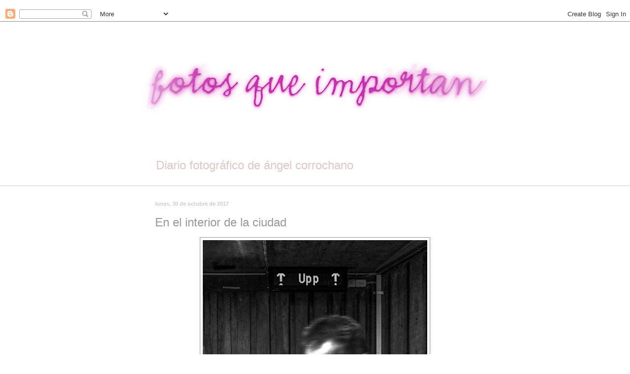

--- FILE ---
content_type: text/html; charset=UTF-8
request_url: https://www.fotosqueimportan.com/2017/10/en-el-interior-de-la-ciudad.html
body_size: 25932
content:
<!DOCTYPE html>
<html class='v2' dir='ltr' xmlns='http://www.w3.org/1999/xhtml' xmlns:b='http://www.google.com/2005/gml/b' xmlns:data='http://www.google.com/2005/gml/data' xmlns:expr='http://www.google.com/2005/gml/expr'>
<head>
<link href='https://www.blogger.com/static/v1/widgets/335934321-css_bundle_v2.css' rel='stylesheet' type='text/css'/>
<meta content='IE=EmulateIE7' http-equiv='X-UA-Compatible'/>
<meta content='width=1100' name='viewport'/>
<meta content='text/html; charset=UTF-8' http-equiv='Content-Type'/>
<meta content='blogger' name='generator'/>
<link href='https://www.fotosqueimportan.com/favicon.ico' rel='icon' type='image/x-icon'/>
<link href='https://www.fotosqueimportan.com/2017/10/en-el-interior-de-la-ciudad.html' rel='canonical'/>
<link rel="alternate" type="application/atom+xml" title="fotos que importan - Atom" href="https://www.fotosqueimportan.com/feeds/posts/default" />
<link rel="alternate" type="application/rss+xml" title="fotos que importan - RSS" href="https://www.fotosqueimportan.com/feeds/posts/default?alt=rss" />
<link rel="service.post" type="application/atom+xml" title="fotos que importan - Atom" href="https://www.blogger.com/feeds/5216750782450612880/posts/default" />

<link rel="alternate" type="application/atom+xml" title="fotos que importan - Atom" href="https://www.fotosqueimportan.com/feeds/6126198050232509146/comments/default" />
<!--Can't find substitution for tag [blog.ieCssRetrofitLinks]-->
<link href='https://blogger.googleusercontent.com/img/b/R29vZ2xl/AVvXsEj8h_i5Bw7GaBTCzPrpuY6K6TaYaspCF7vxD5JjURmuEAopbwuuKENyHFpYdXPEvleXf0mLMmdmTsbmpQpZLvD0kutxOoKSdbQdtXZc7AHxXLmjUBBzXaGWYd9CwBitYaYcf_I3OF-QHv4/s640/Subir.jpg' rel='image_src'/>
<meta content='https://www.fotosqueimportan.com/2017/10/en-el-interior-de-la-ciudad.html' property='og:url'/>
<meta content='En el interior de la ciudad' property='og:title'/>
<meta content='Photography, color, blanco y negro, StreetPhoto, ciudad, typography, color, black and white, reflections, ideas, StreetPhoto, city, nature, PhotoDesig' property='og:description'/>
<meta content='https://blogger.googleusercontent.com/img/b/R29vZ2xl/AVvXsEj8h_i5Bw7GaBTCzPrpuY6K6TaYaspCF7vxD5JjURmuEAopbwuuKENyHFpYdXPEvleXf0mLMmdmTsbmpQpZLvD0kutxOoKSdbQdtXZc7AHxXLmjUBBzXaGWYd9CwBitYaYcf_I3OF-QHv4/w1200-h630-p-k-no-nu/Subir.jpg' property='og:image'/>
&#8232;&#8232;<title>En el interior de la ciudad - fotos que importan</title>
<style id='page-skin-1' type='text/css'><!--
/*
-----------------------------------------------
Blogger Template Style
Name:     Simple
Designer: Blogger
URL:      www.blogger.com
----------------------------------------------- */
/* Content
----------------------------------------------- */
body {
font: normal normal 12px 'Trebuchet MS', Trebuchet, sans-serif;;
color: #999999;
background: #ffffff none no-repeat scroll center center;
padding: 0 0 0 0;
background-attachment: scroll;
}
html body .content-outer {
min-width: 0;
max-width: 100%;
width: 100%;
}
h2 {
font-size: 22px;
}
a:link {
text-decoration:none;
color: #999999;
}
a:visited {
text-decoration:none;
color: #cccccc;
}
a:hover {
text-decoration:underline;
color: #af266c;
}
.body-fauxcolumn-outer .fauxcolumn-inner {
background: transparent none repeat scroll top left;
_background-image: none;
}
.body-fauxcolumn-outer .cap-top {
position: absolute;
z-index: 1;
height: 400px;
width: 100%;
}
.body-fauxcolumn-outer .cap-top .cap-left {
width: 100%;
background: transparent none repeat-x scroll top left;
_background-image: none;
}
.content-outer {
-moz-box-shadow: 0 0 0 rgba(0, 0, 0, .15);
-webkit-box-shadow: 0 0 0 rgba(0, 0, 0, .15);
-goog-ms-box-shadow: 0 0 0 #333333;
box-shadow: 0 0 0 rgba(0, 0, 0, .15);
margin-bottom: 1px;
}
.content-inner {
padding: 0 0;
}
.main-outer, .footer-outer {
background-color: #ffffff;
}
/* Header
----------------------------------------------- */
.header-outer {
background: #ffffff none repeat-x scroll 0 -400px;
_background-image: none;
}
.Header h1 {
font: normal normal 80px Arial, Tahoma, Helvetica, FreeSans, sans-serif;
color: #ffffff;
text-shadow: 0 0 0 rgba(0, 0, 0, .2);
}
.Header h1 a {
color: #ffffff;
}
.Header .description {
font-size: 200%;
color: #e3c5c5;
}
.header-inner .Header .titlewrapper {
padding: 22px 30px;
}
.header-inner .Header .descriptionwrapper {
padding: 0 30px;
}
/* Tabs
----------------------------------------------- */
.tabs-inner .section:first-child {
border-top: 0 solid #dddddd;
}
.tabs-inner .section:first-child ul {
margin-top: -0;
border-top: 0 solid #dddddd;
border-left: 0 solid #dddddd;
border-right: 0 solid #dddddd;
}
.tabs-inner .widget ul {
background: transparent none repeat-x scroll 0 -800px;
_background-image: none;
border-bottom: 0 solid #dddddd;
margin-top: 0;
margin-left: -0;
margin-right: -0;
}
.tabs-inner .widget li a {
display: inline-block;
padding: .6em 1em;
font: normal normal 20px Georgia, Utopia, 'Palatino Linotype', Palatino, serif;;
color: #a6004e;
border-left: 0 solid #ffffff;
border-right: 0 solid #dddddd;
}
.tabs-inner .widget li:first-child a {
border-left: none;
}
.tabs-inner .widget li.selected a, .tabs-inner .widget li a:hover {
color: #525252;
background-color: transparent;
text-decoration: none;
}
/* Columns
----------------------------------------------- */
.main-outer {
border-top: 1px solid #cccccc;
}
.fauxcolumn-left-outer .fauxcolumn-inner {
border-right: 1px solid #cccccc;
}
.fauxcolumn-right-outer .fauxcolumn-inner {
border-left: 1px solid #cccccc;
}
/* Headings
----------------------------------------------- */
div.widget > h2,
div.widget h2.title {
margin: 0 0 1em 0;
font: normal bold 11px 'Trebuchet MS', Trebuchet, sans-serif;;
color: #999999;
}
/* Widgets
----------------------------------------------- */
.widget .zippy {
color: #cccccc;
text-shadow: 2px 2px 1px rgba(0, 0, 0, .1);
}
.widget .popular-posts ul {
list-style: none;
}
/* Posts
----------------------------------------------- */
h2.date-header {
font: normal bold 11px Arial, Tahoma, Helvetica, FreeSans, sans-serif;
}
.date-header span {
background-color: transparent;
color: #cccccc;
padding: inherit;
letter-spacing: inherit;
margin: inherit;
}
.main-inner {
padding-top: 30px;
padding-bottom: 30px;
}
.main-inner .column-center-inner {
padding: 0 15px;
}
.main-inner .column-center-inner .section {
margin: 0 15px;
}
.post {
margin: 0 0 25px 0;
}
h3.post-title, .comments h4 {
font: normal normal 24px Verdana, Geneva, sans-serif;
margin: .75em 0 0;
}
.post-body {
font-size: 110%;
line-height: 1.4;
position: relative;
}
.post-body img, .post-body .tr-caption-container, .Profile img, .Image img,
.BlogList .item-thumbnail img {
padding: 2px;
background: #ffffff;
border: 1px solid #999999;
-moz-box-shadow: 1px 1px 5px rgba(0, 0, 0, .1);
-webkit-box-shadow: 1px 1px 5px rgba(0, 0, 0, .1);
box-shadow: 1px 1px 5px rgba(0, 0, 0, .1);
}
.post-body img, .post-body .tr-caption-container {
padding: 5px;
}
.post-body .tr-caption-container {
color: #eeeeee;
}
.post-body .tr-caption-container img {
padding: 0;
background: transparent;
border: none;
-moz-box-shadow: 0 0 0 rgba(0, 0, 0, .1);
-webkit-box-shadow: 0 0 0 rgba(0, 0, 0, .1);
box-shadow: 0 0 0 rgba(0, 0, 0, .1);
}
.post-header {
margin: 0 0 1.5em;
line-height: 1.6;
font-size: 90%;
}
.post-footer {
margin: 20px -2px 0;
padding: 5px 10px;
color: #999999;
background-color: #ffffff;
border-bottom: 1px solid #cccccc;
line-height: 1.6;
font-size: 90%;
}
#comments .comment-author {
padding-top: 1.5em;
border-top: 1px solid #cccccc;
background-position: 0 1.5em;
}
#comments .comment-author:first-child {
padding-top: 0;
border-top: none;
}
.avatar-image-container {
margin: .2em 0 0;
}
#comments .avatar-image-container img {
border: 1px solid #999999;
}
/* Comments
----------------------------------------------- */
.comments .comments-content .icon.blog-author {
background-repeat: no-repeat;
background-image: url([data-uri]);
}
.comments .comments-content .loadmore a {
border-top: 1px solid #cccccc;
border-bottom: 1px solid #cccccc;
}
.comments .comment-thread.inline-thread {
background-color: #ffffff;
}
.comments .continue {
border-top: 2px solid #cccccc;
}
/* Accents
---------------------------------------------- */
.section-columns td.columns-cell {
border-left: 1px solid #cccccc;
}
.blog-pager {
background: transparent none no-repeat scroll top center;
}
.blog-pager-older-link, .home-link,
.blog-pager-newer-link {
background-color: #ffffff;
padding: 5px;
}
.footer-outer {
border-top: 0 dashed #bbbbbb;
}
/* Mobile
----------------------------------------------- */
body.mobile  {
background-size: auto;
}
.mobile .body-fauxcolumn-outer {
background: transparent none repeat scroll top left;
}
.mobile .body-fauxcolumn-outer .cap-top {
background-size: 100% auto;
}
.mobile .content-outer {
-webkit-box-shadow: 0 0 3px rgba(0, 0, 0, .15);
box-shadow: 0 0 3px rgba(0, 0, 0, .15);
}
.mobile .tabs-inner .widget ul {
margin-left: 0;
margin-right: 0;
}
.mobile .post {
margin: 0;
}
.mobile .main-inner .column-center-inner .section {
margin: 0;
}
.mobile .date-header span {
padding: 0.1em 10px;
margin: 0 -10px;
}
.mobile h3.post-title {
margin: 0;
}
.mobile .blog-pager {
background: transparent none no-repeat scroll top center;
}
.mobile .footer-outer {
border-top: none;
}
.mobile .main-inner, .mobile .footer-inner {
background-color: #ffffff;
}
.mobile-index-contents {
color: #999999;
}
.mobile-link-button {
background-color: #999999;
}
.mobile-link-button a:link, .mobile-link-button a:visited {
color: #ffffff;
}
.mobile .tabs-inner .section:first-child {
border-top: none;
}
.mobile .tabs-inner .PageList .widget-content {
background-color: transparent;
color: #525252;
border-top: 0 solid #dddddd;
border-bottom: 0 solid #dddddd;
}
.mobile .tabs-inner .PageList .widget-content .pagelist-arrow {
border-left: 1px solid #dddddd;
}

--></style>
<style id='template-skin-1' type='text/css'><!--
body {
min-width: 710px;
}
.content-outer, .content-fauxcolumn-outer, .region-inner {
min-width: 710px;
max-width: 710px;
_width: 710px;
}
.main-inner .columns {
padding-left: 0px;
padding-right: 0px;
}
.main-inner .fauxcolumn-center-outer {
left: 0px;
right: 0px;
/* IE6 does not respect left and right together */
_width: expression(this.parentNode.offsetWidth -
parseInt("0px") -
parseInt("0px") + 'px');
}
.main-inner .fauxcolumn-left-outer {
width: 0px;
}
.main-inner .fauxcolumn-right-outer {
width: 0px;
}
.main-inner .column-left-outer {
width: 0px;
right: 100%;
margin-left: -0px;
}
.main-inner .column-right-outer {
width: 0px;
margin-right: -0px;
}
#layout {
min-width: 0;
}
#layout .content-outer {
min-width: 0;
width: 800px;
}
#layout .region-inner {
min-width: 0;
width: auto;
}
--></style>
<link href='https://www.blogger.com/dyn-css/authorization.css?targetBlogID=5216750782450612880&amp;zx=3f9773b6-5ede-4b4c-a32c-baec32bfec37' media='none' onload='if(media!=&#39;all&#39;)media=&#39;all&#39;' rel='stylesheet'/><noscript><link href='https://www.blogger.com/dyn-css/authorization.css?targetBlogID=5216750782450612880&amp;zx=3f9773b6-5ede-4b4c-a32c-baec32bfec37' rel='stylesheet'/></noscript>
<meta name='google-adsense-platform-account' content='ca-host-pub-1556223355139109'/>
<meta name='google-adsense-platform-domain' content='blogspot.com'/>

</head>
<body class='loading variant-wide'>
<div class='navbar section' id='navbar'><div class='widget Navbar' data-version='1' id='Navbar1'><script type="text/javascript">
    function setAttributeOnload(object, attribute, val) {
      if(window.addEventListener) {
        window.addEventListener('load',
          function(){ object[attribute] = val; }, false);
      } else {
        window.attachEvent('onload', function(){ object[attribute] = val; });
      }
    }
  </script>
<div id="navbar-iframe-container"></div>
<script type="text/javascript" src="https://apis.google.com/js/platform.js"></script>
<script type="text/javascript">
      gapi.load("gapi.iframes:gapi.iframes.style.bubble", function() {
        if (gapi.iframes && gapi.iframes.getContext) {
          gapi.iframes.getContext().openChild({
              url: 'https://www.blogger.com/navbar/5216750782450612880?po\x3d6126198050232509146\x26origin\x3dhttps://www.fotosqueimportan.com',
              where: document.getElementById("navbar-iframe-container"),
              id: "navbar-iframe"
          });
        }
      });
    </script><script type="text/javascript">
(function() {
var script = document.createElement('script');
script.type = 'text/javascript';
script.src = '//pagead2.googlesyndication.com/pagead/js/google_top_exp.js';
var head = document.getElementsByTagName('head')[0];
if (head) {
head.appendChild(script);
}})();
</script>
</div></div>
<div class='body-fauxcolumns'>
<div class='fauxcolumn-outer body-fauxcolumn-outer'>
<div class='cap-top'>
<div class='cap-left'></div>
<div class='cap-right'></div>
</div>
<div class='fauxborder-left'>
<div class='fauxborder-right'></div>
<div class='fauxcolumn-inner'>
</div>
</div>
<div class='cap-bottom'>
<div class='cap-left'></div>
<div class='cap-right'></div>
</div>
</div>
</div>
<div class='content'>
<div class='content-fauxcolumns'>
<div class='fauxcolumn-outer content-fauxcolumn-outer'>
<div class='cap-top'>
<div class='cap-left'></div>
<div class='cap-right'></div>
</div>
<div class='fauxborder-left'>
<div class='fauxborder-right'></div>
<div class='fauxcolumn-inner'>
</div>
</div>
<div class='cap-bottom'>
<div class='cap-left'></div>
<div class='cap-right'></div>
</div>
</div>
</div>
<div class='content-outer'>
<div class='content-cap-top cap-top'>
<div class='cap-left'></div>
<div class='cap-right'></div>
</div>
<div class='fauxborder-left content-fauxborder-left'>
<div class='fauxborder-right content-fauxborder-right'></div>
<div class='content-inner'>
<header>
<div class='header-outer'>
<div class='header-cap-top cap-top'>
<div class='cap-left'></div>
<div class='cap-right'></div>
</div>
<div class='fauxborder-left header-fauxborder-left'>
<div class='fauxborder-right header-fauxborder-right'></div>
<div class='region-inner header-inner'>
<div class='header section' id='header'><div class='widget Header' data-version='1' id='Header1'>
<div id='header-inner'>
<a href='https://www.fotosqueimportan.com/' style='display: block'>
<img alt='fotos que importan' height='263px; ' id='Header1_headerimg' src='https://blogger.googleusercontent.com/img/b/R29vZ2xl/AVvXsEh0W9HqKvhqAhi_eVzYSp2f8Wv0Sf7DQpsreT4FVpS-t11dWFdlE0UDH-F-_CDX5SoBeydQuEhKK7cJAv_HRBzMQyhLEyMwDs7I3vI9PQBZ3LXmC9ZqskM7aKZ4Z91Dv7Y1y4vxqG7mtL8/s715/CABECERA+8-012d.jpg' style='display: block' width='715px; '/>
</a>
<div class='descriptionwrapper'>
<p class='description'><span>Diario fotográfico de ángel corrochano</span></p>
</div>
</div>
</div></div>
</div>
</div>
<div class='header-cap-bottom cap-bottom'>
<div class='cap-left'></div>
<div class='cap-right'></div>
</div>
</div>
</header>
<div class='tabs-outer'>
<div class='tabs-cap-top cap-top'>
<div class='cap-left'></div>
<div class='cap-right'></div>
</div>
<div class='fauxborder-left tabs-fauxborder-left'>
<div class='fauxborder-right tabs-fauxborder-right'></div>
<div class='region-inner tabs-inner'>
<div class='tabs section' id='crosscol'><div class='widget HTML' data-version='1' id='HTML1'>
<div class='widget-content'>
<!-- Google tag (gtag.js) -->
<script async src="https://www.googletagmanager.com/gtag/js?id=G-GSQN1RBZZ1"></script>
<script>
  window.dataLayer = window.dataLayer || [];
  function gtag(){dataLayer.push(arguments);}
  gtag('js', new Date());

  gtag('config', 'G-GSQN1RBZZ1');
</script>
</div>
<div class='clear'></div>
</div></div>
<div class='tabs no-items section' id='crosscol-overflow'></div>
</div>
</div>
<div class='tabs-cap-bottom cap-bottom'>
<div class='cap-left'></div>
<div class='cap-right'></div>
</div>
</div>
<div class='main-outer'>
<div class='main-cap-top cap-top'>
<div class='cap-left'></div>
<div class='cap-right'></div>
</div>
<div class='fauxborder-left main-fauxborder-left'>
<div class='fauxborder-right main-fauxborder-right'></div>
<div class='region-inner main-inner'>
<div class='columns fauxcolumns'>
<div class='fauxcolumn-outer fauxcolumn-center-outer'>
<div class='cap-top'>
<div class='cap-left'></div>
<div class='cap-right'></div>
</div>
<div class='fauxborder-left'>
<div class='fauxborder-right'></div>
<div class='fauxcolumn-inner'>
</div>
</div>
<div class='cap-bottom'>
<div class='cap-left'></div>
<div class='cap-right'></div>
</div>
</div>
<div class='fauxcolumn-outer fauxcolumn-left-outer'>
<div class='cap-top'>
<div class='cap-left'></div>
<div class='cap-right'></div>
</div>
<div class='fauxborder-left'>
<div class='fauxborder-right'></div>
<div class='fauxcolumn-inner'>
</div>
</div>
<div class='cap-bottom'>
<div class='cap-left'></div>
<div class='cap-right'></div>
</div>
</div>
<div class='fauxcolumn-outer fauxcolumn-right-outer'>
<div class='cap-top'>
<div class='cap-left'></div>
<div class='cap-right'></div>
</div>
<div class='fauxborder-left'>
<div class='fauxborder-right'></div>
<div class='fauxcolumn-inner'>
</div>
</div>
<div class='cap-bottom'>
<div class='cap-left'></div>
<div class='cap-right'></div>
</div>
</div>
<!-- corrects IE6 width calculation -->
<div class='columns-inner'>
<div class='column-center-outer'>
<div class='column-center-inner'>
<div class='main section' id='main'><div class='widget Blog' data-version='1' id='Blog1'>
<div class='blog-posts hfeed'>

          <div class="date-outer">
        
<h2 class='date-header'><span>lunes, 30 de octubre de 2017</span></h2>

          <div class="date-posts">
        
<div class='post-outer'>
<div class='post hentry'>
<a name='6126198050232509146'></a>
<h3 class='post-title entry-title'>
En el interior de la ciudad
</h3>
<div class='post-header'>
<div class='post-header-line-1'></div>
</div>
<div class='post-body entry-content' id='post-body-6126198050232509146'>
<div class="separator" style="clear: both; text-align: center;">
<a href="https://blogger.googleusercontent.com/img/b/R29vZ2xl/AVvXsEj8h_i5Bw7GaBTCzPrpuY6K6TaYaspCF7vxD5JjURmuEAopbwuuKENyHFpYdXPEvleXf0mLMmdmTsbmpQpZLvD0kutxOoKSdbQdtXZc7AHxXLmjUBBzXaGWYd9CwBitYaYcf_I3OF-QHv4/s1600/Subir.jpg" imageanchor="1" style="margin-left: 1em; margin-right: 1em;"><img border="0" data-original-height="1049" data-original-width="750" height="640" src="https://blogger.googleusercontent.com/img/b/R29vZ2xl/AVvXsEj8h_i5Bw7GaBTCzPrpuY6K6TaYaspCF7vxD5JjURmuEAopbwuuKENyHFpYdXPEvleXf0mLMmdmTsbmpQpZLvD0kutxOoKSdbQdtXZc7AHxXLmjUBBzXaGWYd9CwBitYaYcf_I3OF-QHv4/s640/Subir.jpg" width="456" /></a></div>
<br />
<span style="color: #f3f3f3;">-</span><br />
<br />
<div style='clear: both;'></div>
</div>
<div class='post-footer'>
<div class='post-footer-line post-footer-line-1'></div>
<div class='post-footer-line post-footer-line-2'><span class='post-comment-link'>
</span>
<span class='post-labels'>
Labels:
<a href='https://www.fotosqueimportan.com/search/label/blanco%20y%20negro' rel='tag'>blanco y negro</a>,
<a href='https://www.fotosqueimportan.com/search/label/callejera' rel='tag'>callejera</a>,
<a href='https://www.fotosqueimportan.com/search/label/Estocolmo' rel='tag'>Estocolmo</a>,
<a href='https://www.fotosqueimportan.com/search/label/metro' rel='tag'>metro</a>,
<a href='https://www.fotosqueimportan.com/search/label/reflexiones' rel='tag'>reflexiones</a>,
<a href='https://www.fotosqueimportan.com/search/label/Suecia' rel='tag'>Suecia</a>,
<a href='https://www.fotosqueimportan.com/search/label/urbana' rel='tag'>urbana</a>,
<a href='https://www.fotosqueimportan.com/search/label/viajar' rel='tag'>viajar</a>
</span>
<div class='post-share-buttons goog-inline-block'>
<a class='goog-inline-block share-button sb-email' href='https://www.blogger.com/share-post.g?blogID=5216750782450612880&postID=6126198050232509146&target=email' target='_blank' title='Enviar por correo electrónico'><span class='share-button-link-text'>Enviar por correo electrónico</span></a><a class='goog-inline-block share-button sb-blog' href='https://www.blogger.com/share-post.g?blogID=5216750782450612880&postID=6126198050232509146&target=blog' onclick='window.open(this.href, "_blank", "height=270,width=475"); return false;' target='_blank' title='Escribe un blog'><span class='share-button-link-text'>Escribe un blog</span></a><a class='goog-inline-block share-button sb-twitter' href='https://www.blogger.com/share-post.g?blogID=5216750782450612880&postID=6126198050232509146&target=twitter' target='_blank' title='Compartir en X'><span class='share-button-link-text'>Compartir en X</span></a><a class='goog-inline-block share-button sb-facebook' href='https://www.blogger.com/share-post.g?blogID=5216750782450612880&postID=6126198050232509146&target=facebook' onclick='window.open(this.href, "_blank", "height=430,width=640"); return false;' target='_blank' title='Compartir con Facebook'><span class='share-button-link-text'>Compartir con Facebook</span></a><a class='goog-inline-block share-button sb-pinterest' href='https://www.blogger.com/share-post.g?blogID=5216750782450612880&postID=6126198050232509146&target=pinterest' target='_blank' title='Compartir en Pinterest'><span class='share-button-link-text'>Compartir en Pinterest</span></a>
</div>
<span class='post-icons'>
<span class='item-action'>
<a href='https://www.blogger.com/email-post/5216750782450612880/6126198050232509146' title='Enviar entrada por correo electrónico'>
<img alt="" class="icon-action" height="13" src="//img1.blogblog.com/img/icon18_email.gif" width="18">
</a>
</span>
</span>
</div>
<div class='post-footer-line post-footer-line-3'></div>
</div>
</div>
<div class='comments' id='comments'>
<a name='comments'></a>
<h4>4 comentarios:</h4>
<div class='comments-content'>
<script async='async' src='' type='text/javascript'></script>
<script type='text/javascript'>
    (function() {
      var items = null;
      var msgs = null;
      var config = {};

// <![CDATA[
      var cursor = null;
      if (items && items.length > 0) {
        cursor = parseInt(items[items.length - 1].timestamp) + 1;
      }

      var bodyFromEntry = function(entry) {
        var text = (entry &&
                    ((entry.content && entry.content.$t) ||
                     (entry.summary && entry.summary.$t))) ||
            '';
        if (entry && entry.gd$extendedProperty) {
          for (var k in entry.gd$extendedProperty) {
            if (entry.gd$extendedProperty[k].name == 'blogger.contentRemoved') {
              return '<span class="deleted-comment">' + text + '</span>';
            }
          }
        }
        return text;
      }

      var parse = function(data) {
        cursor = null;
        var comments = [];
        if (data && data.feed && data.feed.entry) {
          for (var i = 0, entry; entry = data.feed.entry[i]; i++) {
            var comment = {};
            // comment ID, parsed out of the original id format
            var id = /blog-(\d+).post-(\d+)/.exec(entry.id.$t);
            comment.id = id ? id[2] : null;
            comment.body = bodyFromEntry(entry);
            comment.timestamp = Date.parse(entry.published.$t) + '';
            if (entry.author && entry.author.constructor === Array) {
              var auth = entry.author[0];
              if (auth) {
                comment.author = {
                  name: (auth.name ? auth.name.$t : undefined),
                  profileUrl: (auth.uri ? auth.uri.$t : undefined),
                  avatarUrl: (auth.gd$image ? auth.gd$image.src : undefined)
                };
              }
            }
            if (entry.link) {
              if (entry.link[2]) {
                comment.link = comment.permalink = entry.link[2].href;
              }
              if (entry.link[3]) {
                var pid = /.*comments\/default\/(\d+)\?.*/.exec(entry.link[3].href);
                if (pid && pid[1]) {
                  comment.parentId = pid[1];
                }
              }
            }
            comment.deleteclass = 'item-control blog-admin';
            if (entry.gd$extendedProperty) {
              for (var k in entry.gd$extendedProperty) {
                if (entry.gd$extendedProperty[k].name == 'blogger.itemClass') {
                  comment.deleteclass += ' ' + entry.gd$extendedProperty[k].value;
                } else if (entry.gd$extendedProperty[k].name == 'blogger.displayTime') {
                  comment.displayTime = entry.gd$extendedProperty[k].value;
                }
              }
            }
            comments.push(comment);
          }
        }
        return comments;
      };

      var paginator = function(callback) {
        if (hasMore()) {
          var url = config.feed + '?alt=json&v=2&orderby=published&reverse=false&max-results=50';
          if (cursor) {
            url += '&published-min=' + new Date(cursor).toISOString();
          }
          window.bloggercomments = function(data) {
            var parsed = parse(data);
            cursor = parsed.length < 50 ? null
                : parseInt(parsed[parsed.length - 1].timestamp) + 1
            callback(parsed);
            window.bloggercomments = null;
          }
          url += '&callback=bloggercomments';
          var script = document.createElement('script');
          script.type = 'text/javascript';
          script.src = url;
          document.getElementsByTagName('head')[0].appendChild(script);
        }
      };
      var hasMore = function() {
        return !!cursor;
      };
      var getMeta = function(key, comment) {
        if ('iswriter' == key) {
          var matches = !!comment.author
              && comment.author.name == config.authorName
              && comment.author.profileUrl == config.authorUrl;
          return matches ? 'true' : '';
        } else if ('deletelink' == key) {
          return config.baseUri + '/comment/delete/'
               + config.blogId + '/' + comment.id;
        } else if ('deleteclass' == key) {
          return comment.deleteclass;
        }
        return '';
      };

      var replybox = null;
      var replyUrlParts = null;
      var replyParent = undefined;

      var onReply = function(commentId, domId) {
        if (replybox == null) {
          // lazily cache replybox, and adjust to suit this style:
          replybox = document.getElementById('comment-editor');
          if (replybox != null) {
            replybox.height = '250px';
            replybox.style.display = 'block';
            replyUrlParts = replybox.src.split('#');
          }
        }
        if (replybox && (commentId !== replyParent)) {
          replybox.src = '';
          document.getElementById(domId).insertBefore(replybox, null);
          replybox.src = replyUrlParts[0]
              + (commentId ? '&parentID=' + commentId : '')
              + '#' + replyUrlParts[1];
          replyParent = commentId;
        }
      };

      var hash = (window.location.hash || '#').substring(1);
      var startThread, targetComment;
      if (/^comment-form_/.test(hash)) {
        startThread = hash.substring('comment-form_'.length);
      } else if (/^c[0-9]+$/.test(hash)) {
        targetComment = hash.substring(1);
      }

      // Configure commenting API:
      var configJso = {
        'maxDepth': config.maxThreadDepth
      };
      var provider = {
        'id': config.postId,
        'data': items,
        'loadNext': paginator,
        'hasMore': hasMore,
        'getMeta': getMeta,
        'onReply': onReply,
        'rendered': true,
        'initComment': targetComment,
        'initReplyThread': startThread,
        'config': configJso,
        'messages': msgs
      };

      var render = function() {
        if (window.goog && window.goog.comments) {
          var holder = document.getElementById('comment-holder');
          window.goog.comments.render(holder, provider);
        }
      };

      // render now, or queue to render when library loads:
      if (window.goog && window.goog.comments) {
        render();
      } else {
        window.goog = window.goog || {};
        window.goog.comments = window.goog.comments || {};
        window.goog.comments.loadQueue = window.goog.comments.loadQueue || [];
        window.goog.comments.loadQueue.push(render);
      }
    })();
// ]]>
  </script>
<div id='comment-holder'>
<div class="comment-thread toplevel-thread"><ol id="top-ra"><li class="comment" id="c3930960818316020090"><div class="avatar-image-container"><img src="//blogger.googleusercontent.com/img/b/R29vZ2xl/AVvXsEj0hE_9Si_vD8mzIy-DBTEb852e9FyC6KHQIMKToy5uX71GbPI09ErtuzWfJtp8MKNeuhJE6rXX-0vrvpOBHpKm9YLjcszY7Rh2uyj8EVM-nfnQIAvdl0rFJpuDMVMkjxk/s45-c/josep_blog_perfil_2022.jpg" alt=""/></div><div class="comment-block"><div class="comment-header"><cite class="user"><a href="https://www.blogger.com/profile/09333063608998688469" rel="nofollow">josep</a></cite><span class="icon user "></span><span class="datetime secondary-text"><a rel="nofollow" href="https://www.fotosqueimportan.com/2017/10/en-el-interior-de-la-ciudad.html?showComment=1509458346874#c3930960818316020090">31 de octubre de 2017 a las 14:59:00 CET</a></span></div><p class="comment-content">El &quot;subsuelo&quot; de las urbes tienen lugares y momentos curiosos y hasta llenos de encanto. Esta magnífica toma nos muestra uno de estos momentos.<br>Un abrazo Ángel</p><span class="comment-actions secondary-text"><a class="comment-reply" target="_self" data-comment-id="3930960818316020090">Responder</a><span class="item-control blog-admin blog-admin pid-1090451617"><a target="_self" href="https://www.blogger.com/comment/delete/5216750782450612880/3930960818316020090">Eliminar</a></span></span></div><div class="comment-replies"><div id="c3930960818316020090-rt" class="comment-thread inline-thread"><span class="thread-toggle thread-expanded"><span class="thread-arrow"></span><span class="thread-count"><a target="_self">Respuestas</a></span></span><ol id="c3930960818316020090-ra" class="thread-chrome thread-expanded"><div><li class="comment" id="c3218160284467866900"><div class="avatar-image-container"><img src="//1.bp.blogspot.com/-fpXGq65yWBA/ZODrDfLdTkI/AAAAAAAATPg/eqxfJzANsek5YyFHcgjLy6YIQX8KMIBTwCK4BGAYYCw/s35/2022-Mayo_Retrato.jpg" alt=""/></div><div class="comment-block"><div class="comment-header"><cite class="user"><a href="https://www.blogger.com/profile/06437216479516379236" rel="nofollow">Angel Corrochano</a></cite><span class="icon user blog-author"></span><span class="datetime secondary-text"><a rel="nofollow" href="https://www.fotosqueimportan.com/2017/10/en-el-interior-de-la-ciudad.html?showComment=1509647686604#c3218160284467866900">2 de noviembre de 2017 a las 19:34:00 CET</a></span></div><p class="comment-content">Desde luego la belelza es un factor importante, esa otra belleza. :-)</p><span class="comment-actions secondary-text"><span class="item-control blog-admin blog-admin pid-1742559623"><a target="_self" href="https://www.blogger.com/comment/delete/5216750782450612880/3218160284467866900">Eliminar</a></span></span></div><div class="comment-replies"><div id="c3218160284467866900-rt" class="comment-thread inline-thread hidden"><span class="thread-toggle thread-expanded"><span class="thread-arrow"></span><span class="thread-count"><a target="_self">Respuestas</a></span></span><ol id="c3218160284467866900-ra" class="thread-chrome thread-expanded"><div></div><div id="c3218160284467866900-continue" class="continue"><a class="comment-reply" target="_self" data-comment-id="3218160284467866900">Responder</a></div></ol></div></div><div class="comment-replybox-single" id="c3218160284467866900-ce"></div></li></div><div id="c3930960818316020090-continue" class="continue"><a class="comment-reply" target="_self" data-comment-id="3930960818316020090">Responder</a></div></ol></div></div><div class="comment-replybox-single" id="c3930960818316020090-ce"></div></li><li class="comment" id="c2899826425246494007"><div class="avatar-image-container"><img src="//www.blogger.com/img/blogger_logo_round_35.png" alt=""/></div><div class="comment-block"><div class="comment-header"><cite class="user"><a href="https://www.blogger.com/profile/03676286676029640341" rel="nofollow">Unknown</a></cite><span class="icon user "></span><span class="datetime secondary-text"><a rel="nofollow" href="https://www.fotosqueimportan.com/2017/10/en-el-interior-de-la-ciudad.html?showComment=1509478100533#c2899826425246494007">31 de octubre de 2017 a las 20:28:00 CET</a></span></div><p class="comment-content">Prisa, soledad, metido en su mundo rodeado del mundo. Buen momento Ángel, buena toma.<br>Un abrazo</p><span class="comment-actions secondary-text"><a class="comment-reply" target="_self" data-comment-id="2899826425246494007">Responder</a><span class="item-control blog-admin blog-admin pid-1972290026"><a target="_self" href="https://www.blogger.com/comment/delete/5216750782450612880/2899826425246494007">Eliminar</a></span></span></div><div class="comment-replies"><div id="c2899826425246494007-rt" class="comment-thread inline-thread"><span class="thread-toggle thread-expanded"><span class="thread-arrow"></span><span class="thread-count"><a target="_self">Respuestas</a></span></span><ol id="c2899826425246494007-ra" class="thread-chrome thread-expanded"><div><li class="comment" id="c4126097637133341757"><div class="avatar-image-container"><img src="//1.bp.blogspot.com/-fpXGq65yWBA/ZODrDfLdTkI/AAAAAAAATPg/eqxfJzANsek5YyFHcgjLy6YIQX8KMIBTwCK4BGAYYCw/s35/2022-Mayo_Retrato.jpg" alt=""/></div><div class="comment-block"><div class="comment-header"><cite class="user"><a href="https://www.blogger.com/profile/06437216479516379236" rel="nofollow">Angel Corrochano</a></cite><span class="icon user blog-author"></span><span class="datetime secondary-text"><a rel="nofollow" href="https://www.fotosqueimportan.com/2017/10/en-el-interior-de-la-ciudad.html?showComment=1509647698815#c4126097637133341757">2 de noviembre de 2017 a las 19:34:00 CET</a></span></div><p class="comment-content">Gracias Alejandro</p><span class="comment-actions secondary-text"><span class="item-control blog-admin blog-admin pid-1742559623"><a target="_self" href="https://www.blogger.com/comment/delete/5216750782450612880/4126097637133341757">Eliminar</a></span></span></div><div class="comment-replies"><div id="c4126097637133341757-rt" class="comment-thread inline-thread hidden"><span class="thread-toggle thread-expanded"><span class="thread-arrow"></span><span class="thread-count"><a target="_self">Respuestas</a></span></span><ol id="c4126097637133341757-ra" class="thread-chrome thread-expanded"><div></div><div id="c4126097637133341757-continue" class="continue"><a class="comment-reply" target="_self" data-comment-id="4126097637133341757">Responder</a></div></ol></div></div><div class="comment-replybox-single" id="c4126097637133341757-ce"></div></li></div><div id="c2899826425246494007-continue" class="continue"><a class="comment-reply" target="_self" data-comment-id="2899826425246494007">Responder</a></div></ol></div></div><div class="comment-replybox-single" id="c2899826425246494007-ce"></div></li></ol><div id="top-continue" class="continue"><a class="comment-reply" target="_self">Añadir comentario</a></div><div class="comment-replybox-thread" id="top-ce"></div><div class="loadmore hidden" data-post-id="6126198050232509146"><a target="_self">Cargar más...</a></div></div>
</div>
</div>
<p class='comment-footer'>
<div class='comment-form'>
<a name='comment-form'></a>
<p>
</p>
<a href='https://www.blogger.com/comment/frame/5216750782450612880?po=6126198050232509146&hl=es&saa=85391&origin=https://www.fotosqueimportan.com' id='comment-editor-src'></a>
<iframe allowtransparency='true' class='blogger-iframe-colorize blogger-comment-from-post' frameborder='0' height='410px' id='comment-editor' name='comment-editor' src='' width='100%'></iframe>
<script src='https://www.blogger.com/static/v1/jsbin/2830521187-comment_from_post_iframe.js' type='text/javascript'></script>
<script type='text/javascript'>
      BLOG_CMT_createIframe('https://www.blogger.com/rpc_relay.html');
    </script>
</div>
</p>
<div id='backlinks-container'>
<div id='Blog1_backlinks-container'>
</div>
</div>
</div>
</div>

        </div></div>
      
</div>
<div class='blog-pager' id='blog-pager'>
<span id='blog-pager-newer-link'>
<a class='blog-pager-newer-link' href='https://www.fotosqueimportan.com/2017/11/101-dalmatas.html' id='Blog1_blog-pager-newer-link' title='Entrada más reciente'>Entrada más reciente</a>
</span>
<span id='blog-pager-older-link'>
<a class='blog-pager-older-link' href='https://www.fotosqueimportan.com/2017/10/buscando-las-palabras-adecuadas.html' id='Blog1_blog-pager-older-link' title='Entrada antigua'>Entrada antigua</a>
</span>
<a class='home-link' href='https://www.fotosqueimportan.com/'>Inicio</a>
</div>
<div class='clear'></div>
<div class='post-feeds'>
<div class='feed-links'>
Suscribirse a:
<a class='feed-link' href='https://www.fotosqueimportan.com/feeds/6126198050232509146/comments/default' target='_blank' type='application/atom+xml'>Enviar comentarios (Atom)</a>
</div>
</div>
</div></div>
</div>
</div>
<div class='column-left-outer'>
<div class='column-left-inner'>
<aside>
</aside>
</div>
</div>
<div class='column-right-outer'>
<div class='column-right-inner'>
<aside>
</aside>
</div>
</div>
</div>
<div style='clear: both'></div>
<!-- columns -->
</div>
<!-- main -->
</div>
</div>
<div class='main-cap-bottom cap-bottom'>
<div class='cap-left'></div>
<div class='cap-right'></div>
</div>
</div>
<footer>
<div class='footer-outer'>
<div class='footer-cap-top cap-top'>
<div class='cap-left'></div>
<div class='cap-right'></div>
</div>
<div class='fauxborder-left footer-fauxborder-left'>
<div class='fauxborder-right footer-fauxborder-right'></div>
<div class='region-inner footer-inner'>
<div class='foot section' id='footer-1'><div class='widget Translate' data-version='1' id='Translate1'>
<h2 class='title'>Translate</h2>
<div id='google_translate_element'></div>
<script>
    function googleTranslateElementInit() {
      new google.translate.TranslateElement({
        pageLanguage: 'es',
        autoDisplay: 'true',
        layout: google.translate.TranslateElement.InlineLayout.HORIZONTAL
      }, 'google_translate_element');
    }
  </script>
<script src='//translate.google.com/translate_a/element.js?cb=googleTranslateElementInit'></script>
<div class='clear'></div>
</div><div class='widget HTML' data-version='1' id='HTML2'>
<div class='widget-content'>
<!-- Google tag (gtag.js) -->
<script async src="https://www.googletagmanager.com/gtag/js?id=G-HML9XJ0QWM"></script>
<script>
  window.dataLayer = window.dataLayer || [];
  function gtag(){dataLayer.push(arguments);}
  gtag('js', new Date());

  gtag('config', 'G-HML9XJ0QWM');
</script>
</div>
<div class='clear'></div>
</div><div class='widget HTML' data-version='1' id='HTML3'>
<div class='widget-content'>
<!-- Google tag (gtag.js) -->
<script async src="https://www.googletagmanager.com/gtag/js?id=G-HML9XJ0QWM"></script>
<script>
  window.dataLayer = window.dataLayer || [];
  function gtag(){dataLayer.push(arguments);}
  gtag('js', new Date());

  gtag('config', 'G-HML9XJ0QWM');
</script>
</div>
<div class='clear'></div>
</div></div>
<table border='0' cellpadding='0' cellspacing='0' class='section-columns columns-3'>
<tbody>
<tr>
<td class='first columns-cell'>
<div class='foot section' id='footer-2-1'><div class='widget PageList' data-version='1' id='PageList1'>
<h2>Ubicaciones</h2>
<div class='widget-content'>
<ul>
<li>
<a href='https://corrophotodesign.tumblr.com/'>Tumbler (Fhoto&Design)</a>
</li>
<li>
<a href='https://www.behance.net/angelcorrochano/'>DiseñoGráfico</a>
</li>
<li>
<a href='https://www.facebook.com/AngCorrochano'>En Facebook</a>
</li>
<li>
<a href='https://500px.com/p/angelcorrochano?view=photos'>500px</a>
</li>
<li>
<a href='https://www.pinterest.com/angcorrochano/'>Pinterest</a>
</li>
<li>
<a href='https://www.instagram.com/angelcorrochanoperez/'>Instagram</a>
</li>
</ul>
<div class='clear'></div>
</div>
</div><div class='widget BlogArchive' data-version='1' id='BlogArchive1'>
<h2>Bitácora</h2>
<div class='widget-content'>
<div id='ArchiveList'>
<div id='BlogArchive1_ArchiveList'>
<ul class='hierarchy'>
<li class='archivedate collapsed'>
<a class='toggle' href='javascript:void(0)'>
<span class='zippy'>

        &#9658;&#160;
      
</span>
</a>
<a class='post-count-link' href='https://www.fotosqueimportan.com/2026/'>
2026
</a>
<span class='post-count' dir='ltr'>(3)</span>
<ul class='hierarchy'>
<li class='archivedate collapsed'>
<a class='toggle' href='javascript:void(0)'>
<span class='zippy'>

        &#9658;&#160;
      
</span>
</a>
<a class='post-count-link' href='https://www.fotosqueimportan.com/2026/01/'>
enero
</a>
<span class='post-count' dir='ltr'>(3)</span>
</li>
</ul>
</li>
</ul>
<ul class='hierarchy'>
<li class='archivedate collapsed'>
<a class='toggle' href='javascript:void(0)'>
<span class='zippy'>

        &#9658;&#160;
      
</span>
</a>
<a class='post-count-link' href='https://www.fotosqueimportan.com/2025/'>
2025
</a>
<span class='post-count' dir='ltr'>(135)</span>
<ul class='hierarchy'>
<li class='archivedate collapsed'>
<a class='toggle' href='javascript:void(0)'>
<span class='zippy'>

        &#9658;&#160;
      
</span>
</a>
<a class='post-count-link' href='https://www.fotosqueimportan.com/2025/12/'>
diciembre
</a>
<span class='post-count' dir='ltr'>(15)</span>
</li>
</ul>
<ul class='hierarchy'>
<li class='archivedate collapsed'>
<a class='toggle' href='javascript:void(0)'>
<span class='zippy'>

        &#9658;&#160;
      
</span>
</a>
<a class='post-count-link' href='https://www.fotosqueimportan.com/2025/11/'>
noviembre
</a>
<span class='post-count' dir='ltr'>(13)</span>
</li>
</ul>
<ul class='hierarchy'>
<li class='archivedate collapsed'>
<a class='toggle' href='javascript:void(0)'>
<span class='zippy'>

        &#9658;&#160;
      
</span>
</a>
<a class='post-count-link' href='https://www.fotosqueimportan.com/2025/10/'>
octubre
</a>
<span class='post-count' dir='ltr'>(15)</span>
</li>
</ul>
<ul class='hierarchy'>
<li class='archivedate collapsed'>
<a class='toggle' href='javascript:void(0)'>
<span class='zippy'>

        &#9658;&#160;
      
</span>
</a>
<a class='post-count-link' href='https://www.fotosqueimportan.com/2025/09/'>
septiembre
</a>
<span class='post-count' dir='ltr'>(6)</span>
</li>
</ul>
<ul class='hierarchy'>
<li class='archivedate collapsed'>
<a class='toggle' href='javascript:void(0)'>
<span class='zippy'>

        &#9658;&#160;
      
</span>
</a>
<a class='post-count-link' href='https://www.fotosqueimportan.com/2025/08/'>
agosto
</a>
<span class='post-count' dir='ltr'>(11)</span>
</li>
</ul>
<ul class='hierarchy'>
<li class='archivedate collapsed'>
<a class='toggle' href='javascript:void(0)'>
<span class='zippy'>

        &#9658;&#160;
      
</span>
</a>
<a class='post-count-link' href='https://www.fotosqueimportan.com/2025/07/'>
julio
</a>
<span class='post-count' dir='ltr'>(10)</span>
</li>
</ul>
<ul class='hierarchy'>
<li class='archivedate collapsed'>
<a class='toggle' href='javascript:void(0)'>
<span class='zippy'>

        &#9658;&#160;
      
</span>
</a>
<a class='post-count-link' href='https://www.fotosqueimportan.com/2025/06/'>
junio
</a>
<span class='post-count' dir='ltr'>(12)</span>
</li>
</ul>
<ul class='hierarchy'>
<li class='archivedate collapsed'>
<a class='toggle' href='javascript:void(0)'>
<span class='zippy'>

        &#9658;&#160;
      
</span>
</a>
<a class='post-count-link' href='https://www.fotosqueimportan.com/2025/05/'>
mayo
</a>
<span class='post-count' dir='ltr'>(8)</span>
</li>
</ul>
<ul class='hierarchy'>
<li class='archivedate collapsed'>
<a class='toggle' href='javascript:void(0)'>
<span class='zippy'>

        &#9658;&#160;
      
</span>
</a>
<a class='post-count-link' href='https://www.fotosqueimportan.com/2025/04/'>
abril
</a>
<span class='post-count' dir='ltr'>(12)</span>
</li>
</ul>
<ul class='hierarchy'>
<li class='archivedate collapsed'>
<a class='toggle' href='javascript:void(0)'>
<span class='zippy'>

        &#9658;&#160;
      
</span>
</a>
<a class='post-count-link' href='https://www.fotosqueimportan.com/2025/03/'>
marzo
</a>
<span class='post-count' dir='ltr'>(11)</span>
</li>
</ul>
<ul class='hierarchy'>
<li class='archivedate collapsed'>
<a class='toggle' href='javascript:void(0)'>
<span class='zippy'>

        &#9658;&#160;
      
</span>
</a>
<a class='post-count-link' href='https://www.fotosqueimportan.com/2025/02/'>
febrero
</a>
<span class='post-count' dir='ltr'>(12)</span>
</li>
</ul>
<ul class='hierarchy'>
<li class='archivedate collapsed'>
<a class='toggle' href='javascript:void(0)'>
<span class='zippy'>

        &#9658;&#160;
      
</span>
</a>
<a class='post-count-link' href='https://www.fotosqueimportan.com/2025/01/'>
enero
</a>
<span class='post-count' dir='ltr'>(10)</span>
</li>
</ul>
</li>
</ul>
<ul class='hierarchy'>
<li class='archivedate collapsed'>
<a class='toggle' href='javascript:void(0)'>
<span class='zippy'>

        &#9658;&#160;
      
</span>
</a>
<a class='post-count-link' href='https://www.fotosqueimportan.com/2024/'>
2024
</a>
<span class='post-count' dir='ltr'>(129)</span>
<ul class='hierarchy'>
<li class='archivedate collapsed'>
<a class='toggle' href='javascript:void(0)'>
<span class='zippy'>

        &#9658;&#160;
      
</span>
</a>
<a class='post-count-link' href='https://www.fotosqueimportan.com/2024/12/'>
diciembre
</a>
<span class='post-count' dir='ltr'>(13)</span>
</li>
</ul>
<ul class='hierarchy'>
<li class='archivedate collapsed'>
<a class='toggle' href='javascript:void(0)'>
<span class='zippy'>

        &#9658;&#160;
      
</span>
</a>
<a class='post-count-link' href='https://www.fotosqueimportan.com/2024/11/'>
noviembre
</a>
<span class='post-count' dir='ltr'>(8)</span>
</li>
</ul>
<ul class='hierarchy'>
<li class='archivedate collapsed'>
<a class='toggle' href='javascript:void(0)'>
<span class='zippy'>

        &#9658;&#160;
      
</span>
</a>
<a class='post-count-link' href='https://www.fotosqueimportan.com/2024/10/'>
octubre
</a>
<span class='post-count' dir='ltr'>(9)</span>
</li>
</ul>
<ul class='hierarchy'>
<li class='archivedate collapsed'>
<a class='toggle' href='javascript:void(0)'>
<span class='zippy'>

        &#9658;&#160;
      
</span>
</a>
<a class='post-count-link' href='https://www.fotosqueimportan.com/2024/09/'>
septiembre
</a>
<span class='post-count' dir='ltr'>(7)</span>
</li>
</ul>
<ul class='hierarchy'>
<li class='archivedate collapsed'>
<a class='toggle' href='javascript:void(0)'>
<span class='zippy'>

        &#9658;&#160;
      
</span>
</a>
<a class='post-count-link' href='https://www.fotosqueimportan.com/2024/08/'>
agosto
</a>
<span class='post-count' dir='ltr'>(11)</span>
</li>
</ul>
<ul class='hierarchy'>
<li class='archivedate collapsed'>
<a class='toggle' href='javascript:void(0)'>
<span class='zippy'>

        &#9658;&#160;
      
</span>
</a>
<a class='post-count-link' href='https://www.fotosqueimportan.com/2024/07/'>
julio
</a>
<span class='post-count' dir='ltr'>(9)</span>
</li>
</ul>
<ul class='hierarchy'>
<li class='archivedate collapsed'>
<a class='toggle' href='javascript:void(0)'>
<span class='zippy'>

        &#9658;&#160;
      
</span>
</a>
<a class='post-count-link' href='https://www.fotosqueimportan.com/2024/06/'>
junio
</a>
<span class='post-count' dir='ltr'>(12)</span>
</li>
</ul>
<ul class='hierarchy'>
<li class='archivedate collapsed'>
<a class='toggle' href='javascript:void(0)'>
<span class='zippy'>

        &#9658;&#160;
      
</span>
</a>
<a class='post-count-link' href='https://www.fotosqueimportan.com/2024/05/'>
mayo
</a>
<span class='post-count' dir='ltr'>(10)</span>
</li>
</ul>
<ul class='hierarchy'>
<li class='archivedate collapsed'>
<a class='toggle' href='javascript:void(0)'>
<span class='zippy'>

        &#9658;&#160;
      
</span>
</a>
<a class='post-count-link' href='https://www.fotosqueimportan.com/2024/04/'>
abril
</a>
<span class='post-count' dir='ltr'>(13)</span>
</li>
</ul>
<ul class='hierarchy'>
<li class='archivedate collapsed'>
<a class='toggle' href='javascript:void(0)'>
<span class='zippy'>

        &#9658;&#160;
      
</span>
</a>
<a class='post-count-link' href='https://www.fotosqueimportan.com/2024/03/'>
marzo
</a>
<span class='post-count' dir='ltr'>(12)</span>
</li>
</ul>
<ul class='hierarchy'>
<li class='archivedate collapsed'>
<a class='toggle' href='javascript:void(0)'>
<span class='zippy'>

        &#9658;&#160;
      
</span>
</a>
<a class='post-count-link' href='https://www.fotosqueimportan.com/2024/02/'>
febrero
</a>
<span class='post-count' dir='ltr'>(12)</span>
</li>
</ul>
<ul class='hierarchy'>
<li class='archivedate collapsed'>
<a class='toggle' href='javascript:void(0)'>
<span class='zippy'>

        &#9658;&#160;
      
</span>
</a>
<a class='post-count-link' href='https://www.fotosqueimportan.com/2024/01/'>
enero
</a>
<span class='post-count' dir='ltr'>(13)</span>
</li>
</ul>
</li>
</ul>
<ul class='hierarchy'>
<li class='archivedate collapsed'>
<a class='toggle' href='javascript:void(0)'>
<span class='zippy'>

        &#9658;&#160;
      
</span>
</a>
<a class='post-count-link' href='https://www.fotosqueimportan.com/2023/'>
2023
</a>
<span class='post-count' dir='ltr'>(127)</span>
<ul class='hierarchy'>
<li class='archivedate collapsed'>
<a class='toggle' href='javascript:void(0)'>
<span class='zippy'>

        &#9658;&#160;
      
</span>
</a>
<a class='post-count-link' href='https://www.fotosqueimportan.com/2023/12/'>
diciembre
</a>
<span class='post-count' dir='ltr'>(14)</span>
</li>
</ul>
<ul class='hierarchy'>
<li class='archivedate collapsed'>
<a class='toggle' href='javascript:void(0)'>
<span class='zippy'>

        &#9658;&#160;
      
</span>
</a>
<a class='post-count-link' href='https://www.fotosqueimportan.com/2023/11/'>
noviembre
</a>
<span class='post-count' dir='ltr'>(12)</span>
</li>
</ul>
<ul class='hierarchy'>
<li class='archivedate collapsed'>
<a class='toggle' href='javascript:void(0)'>
<span class='zippy'>

        &#9658;&#160;
      
</span>
</a>
<a class='post-count-link' href='https://www.fotosqueimportan.com/2023/10/'>
octubre
</a>
<span class='post-count' dir='ltr'>(14)</span>
</li>
</ul>
<ul class='hierarchy'>
<li class='archivedate collapsed'>
<a class='toggle' href='javascript:void(0)'>
<span class='zippy'>

        &#9658;&#160;
      
</span>
</a>
<a class='post-count-link' href='https://www.fotosqueimportan.com/2023/09/'>
septiembre
</a>
<span class='post-count' dir='ltr'>(8)</span>
</li>
</ul>
<ul class='hierarchy'>
<li class='archivedate collapsed'>
<a class='toggle' href='javascript:void(0)'>
<span class='zippy'>

        &#9658;&#160;
      
</span>
</a>
<a class='post-count-link' href='https://www.fotosqueimportan.com/2023/08/'>
agosto
</a>
<span class='post-count' dir='ltr'>(15)</span>
</li>
</ul>
<ul class='hierarchy'>
<li class='archivedate collapsed'>
<a class='toggle' href='javascript:void(0)'>
<span class='zippy'>

        &#9658;&#160;
      
</span>
</a>
<a class='post-count-link' href='https://www.fotosqueimportan.com/2023/07/'>
julio
</a>
<span class='post-count' dir='ltr'>(9)</span>
</li>
</ul>
<ul class='hierarchy'>
<li class='archivedate collapsed'>
<a class='toggle' href='javascript:void(0)'>
<span class='zippy'>

        &#9658;&#160;
      
</span>
</a>
<a class='post-count-link' href='https://www.fotosqueimportan.com/2023/06/'>
junio
</a>
<span class='post-count' dir='ltr'>(8)</span>
</li>
</ul>
<ul class='hierarchy'>
<li class='archivedate collapsed'>
<a class='toggle' href='javascript:void(0)'>
<span class='zippy'>

        &#9658;&#160;
      
</span>
</a>
<a class='post-count-link' href='https://www.fotosqueimportan.com/2023/05/'>
mayo
</a>
<span class='post-count' dir='ltr'>(11)</span>
</li>
</ul>
<ul class='hierarchy'>
<li class='archivedate collapsed'>
<a class='toggle' href='javascript:void(0)'>
<span class='zippy'>

        &#9658;&#160;
      
</span>
</a>
<a class='post-count-link' href='https://www.fotosqueimportan.com/2023/04/'>
abril
</a>
<span class='post-count' dir='ltr'>(10)</span>
</li>
</ul>
<ul class='hierarchy'>
<li class='archivedate collapsed'>
<a class='toggle' href='javascript:void(0)'>
<span class='zippy'>

        &#9658;&#160;
      
</span>
</a>
<a class='post-count-link' href='https://www.fotosqueimportan.com/2023/03/'>
marzo
</a>
<span class='post-count' dir='ltr'>(7)</span>
</li>
</ul>
<ul class='hierarchy'>
<li class='archivedate collapsed'>
<a class='toggle' href='javascript:void(0)'>
<span class='zippy'>

        &#9658;&#160;
      
</span>
</a>
<a class='post-count-link' href='https://www.fotosqueimportan.com/2023/02/'>
febrero
</a>
<span class='post-count' dir='ltr'>(11)</span>
</li>
</ul>
<ul class='hierarchy'>
<li class='archivedate collapsed'>
<a class='toggle' href='javascript:void(0)'>
<span class='zippy'>

        &#9658;&#160;
      
</span>
</a>
<a class='post-count-link' href='https://www.fotosqueimportan.com/2023/01/'>
enero
</a>
<span class='post-count' dir='ltr'>(8)</span>
</li>
</ul>
</li>
</ul>
<ul class='hierarchy'>
<li class='archivedate collapsed'>
<a class='toggle' href='javascript:void(0)'>
<span class='zippy'>

        &#9658;&#160;
      
</span>
</a>
<a class='post-count-link' href='https://www.fotosqueimportan.com/2022/'>
2022
</a>
<span class='post-count' dir='ltr'>(124)</span>
<ul class='hierarchy'>
<li class='archivedate collapsed'>
<a class='toggle' href='javascript:void(0)'>
<span class='zippy'>

        &#9658;&#160;
      
</span>
</a>
<a class='post-count-link' href='https://www.fotosqueimportan.com/2022/12/'>
diciembre
</a>
<span class='post-count' dir='ltr'>(10)</span>
</li>
</ul>
<ul class='hierarchy'>
<li class='archivedate collapsed'>
<a class='toggle' href='javascript:void(0)'>
<span class='zippy'>

        &#9658;&#160;
      
</span>
</a>
<a class='post-count-link' href='https://www.fotosqueimportan.com/2022/11/'>
noviembre
</a>
<span class='post-count' dir='ltr'>(1)</span>
</li>
</ul>
<ul class='hierarchy'>
<li class='archivedate collapsed'>
<a class='toggle' href='javascript:void(0)'>
<span class='zippy'>

        &#9658;&#160;
      
</span>
</a>
<a class='post-count-link' href='https://www.fotosqueimportan.com/2022/10/'>
octubre
</a>
<span class='post-count' dir='ltr'>(8)</span>
</li>
</ul>
<ul class='hierarchy'>
<li class='archivedate collapsed'>
<a class='toggle' href='javascript:void(0)'>
<span class='zippy'>

        &#9658;&#160;
      
</span>
</a>
<a class='post-count-link' href='https://www.fotosqueimportan.com/2022/09/'>
septiembre
</a>
<span class='post-count' dir='ltr'>(12)</span>
</li>
</ul>
<ul class='hierarchy'>
<li class='archivedate collapsed'>
<a class='toggle' href='javascript:void(0)'>
<span class='zippy'>

        &#9658;&#160;
      
</span>
</a>
<a class='post-count-link' href='https://www.fotosqueimportan.com/2022/08/'>
agosto
</a>
<span class='post-count' dir='ltr'>(11)</span>
</li>
</ul>
<ul class='hierarchy'>
<li class='archivedate collapsed'>
<a class='toggle' href='javascript:void(0)'>
<span class='zippy'>

        &#9658;&#160;
      
</span>
</a>
<a class='post-count-link' href='https://www.fotosqueimportan.com/2022/07/'>
julio
</a>
<span class='post-count' dir='ltr'>(12)</span>
</li>
</ul>
<ul class='hierarchy'>
<li class='archivedate collapsed'>
<a class='toggle' href='javascript:void(0)'>
<span class='zippy'>

        &#9658;&#160;
      
</span>
</a>
<a class='post-count-link' href='https://www.fotosqueimportan.com/2022/06/'>
junio
</a>
<span class='post-count' dir='ltr'>(12)</span>
</li>
</ul>
<ul class='hierarchy'>
<li class='archivedate collapsed'>
<a class='toggle' href='javascript:void(0)'>
<span class='zippy'>

        &#9658;&#160;
      
</span>
</a>
<a class='post-count-link' href='https://www.fotosqueimportan.com/2022/05/'>
mayo
</a>
<span class='post-count' dir='ltr'>(13)</span>
</li>
</ul>
<ul class='hierarchy'>
<li class='archivedate collapsed'>
<a class='toggle' href='javascript:void(0)'>
<span class='zippy'>

        &#9658;&#160;
      
</span>
</a>
<a class='post-count-link' href='https://www.fotosqueimportan.com/2022/04/'>
abril
</a>
<span class='post-count' dir='ltr'>(11)</span>
</li>
</ul>
<ul class='hierarchy'>
<li class='archivedate collapsed'>
<a class='toggle' href='javascript:void(0)'>
<span class='zippy'>

        &#9658;&#160;
      
</span>
</a>
<a class='post-count-link' href='https://www.fotosqueimportan.com/2022/03/'>
marzo
</a>
<span class='post-count' dir='ltr'>(13)</span>
</li>
</ul>
<ul class='hierarchy'>
<li class='archivedate collapsed'>
<a class='toggle' href='javascript:void(0)'>
<span class='zippy'>

        &#9658;&#160;
      
</span>
</a>
<a class='post-count-link' href='https://www.fotosqueimportan.com/2022/02/'>
febrero
</a>
<span class='post-count' dir='ltr'>(11)</span>
</li>
</ul>
<ul class='hierarchy'>
<li class='archivedate collapsed'>
<a class='toggle' href='javascript:void(0)'>
<span class='zippy'>

        &#9658;&#160;
      
</span>
</a>
<a class='post-count-link' href='https://www.fotosqueimportan.com/2022/01/'>
enero
</a>
<span class='post-count' dir='ltr'>(10)</span>
</li>
</ul>
</li>
</ul>
<ul class='hierarchy'>
<li class='archivedate collapsed'>
<a class='toggle' href='javascript:void(0)'>
<span class='zippy'>

        &#9658;&#160;
      
</span>
</a>
<a class='post-count-link' href='https://www.fotosqueimportan.com/2021/'>
2021
</a>
<span class='post-count' dir='ltr'>(100)</span>
<ul class='hierarchy'>
<li class='archivedate collapsed'>
<a class='toggle' href='javascript:void(0)'>
<span class='zippy'>

        &#9658;&#160;
      
</span>
</a>
<a class='post-count-link' href='https://www.fotosqueimportan.com/2021/12/'>
diciembre
</a>
<span class='post-count' dir='ltr'>(14)</span>
</li>
</ul>
<ul class='hierarchy'>
<li class='archivedate collapsed'>
<a class='toggle' href='javascript:void(0)'>
<span class='zippy'>

        &#9658;&#160;
      
</span>
</a>
<a class='post-count-link' href='https://www.fotosqueimportan.com/2021/11/'>
noviembre
</a>
<span class='post-count' dir='ltr'>(14)</span>
</li>
</ul>
<ul class='hierarchy'>
<li class='archivedate collapsed'>
<a class='toggle' href='javascript:void(0)'>
<span class='zippy'>

        &#9658;&#160;
      
</span>
</a>
<a class='post-count-link' href='https://www.fotosqueimportan.com/2021/10/'>
octubre
</a>
<span class='post-count' dir='ltr'>(15)</span>
</li>
</ul>
<ul class='hierarchy'>
<li class='archivedate collapsed'>
<a class='toggle' href='javascript:void(0)'>
<span class='zippy'>

        &#9658;&#160;
      
</span>
</a>
<a class='post-count-link' href='https://www.fotosqueimportan.com/2021/09/'>
septiembre
</a>
<span class='post-count' dir='ltr'>(9)</span>
</li>
</ul>
<ul class='hierarchy'>
<li class='archivedate collapsed'>
<a class='toggle' href='javascript:void(0)'>
<span class='zippy'>

        &#9658;&#160;
      
</span>
</a>
<a class='post-count-link' href='https://www.fotosqueimportan.com/2021/07/'>
julio
</a>
<span class='post-count' dir='ltr'>(1)</span>
</li>
</ul>
<ul class='hierarchy'>
<li class='archivedate collapsed'>
<a class='toggle' href='javascript:void(0)'>
<span class='zippy'>

        &#9658;&#160;
      
</span>
</a>
<a class='post-count-link' href='https://www.fotosqueimportan.com/2021/06/'>
junio
</a>
<span class='post-count' dir='ltr'>(7)</span>
</li>
</ul>
<ul class='hierarchy'>
<li class='archivedate collapsed'>
<a class='toggle' href='javascript:void(0)'>
<span class='zippy'>

        &#9658;&#160;
      
</span>
</a>
<a class='post-count-link' href='https://www.fotosqueimportan.com/2021/05/'>
mayo
</a>
<span class='post-count' dir='ltr'>(7)</span>
</li>
</ul>
<ul class='hierarchy'>
<li class='archivedate collapsed'>
<a class='toggle' href='javascript:void(0)'>
<span class='zippy'>

        &#9658;&#160;
      
</span>
</a>
<a class='post-count-link' href='https://www.fotosqueimportan.com/2021/04/'>
abril
</a>
<span class='post-count' dir='ltr'>(8)</span>
</li>
</ul>
<ul class='hierarchy'>
<li class='archivedate collapsed'>
<a class='toggle' href='javascript:void(0)'>
<span class='zippy'>

        &#9658;&#160;
      
</span>
</a>
<a class='post-count-link' href='https://www.fotosqueimportan.com/2021/03/'>
marzo
</a>
<span class='post-count' dir='ltr'>(9)</span>
</li>
</ul>
<ul class='hierarchy'>
<li class='archivedate collapsed'>
<a class='toggle' href='javascript:void(0)'>
<span class='zippy'>

        &#9658;&#160;
      
</span>
</a>
<a class='post-count-link' href='https://www.fotosqueimportan.com/2021/02/'>
febrero
</a>
<span class='post-count' dir='ltr'>(9)</span>
</li>
</ul>
<ul class='hierarchy'>
<li class='archivedate collapsed'>
<a class='toggle' href='javascript:void(0)'>
<span class='zippy'>

        &#9658;&#160;
      
</span>
</a>
<a class='post-count-link' href='https://www.fotosqueimportan.com/2021/01/'>
enero
</a>
<span class='post-count' dir='ltr'>(7)</span>
</li>
</ul>
</li>
</ul>
<ul class='hierarchy'>
<li class='archivedate collapsed'>
<a class='toggle' href='javascript:void(0)'>
<span class='zippy'>

        &#9658;&#160;
      
</span>
</a>
<a class='post-count-link' href='https://www.fotosqueimportan.com/2020/'>
2020
</a>
<span class='post-count' dir='ltr'>(87)</span>
<ul class='hierarchy'>
<li class='archivedate collapsed'>
<a class='toggle' href='javascript:void(0)'>
<span class='zippy'>

        &#9658;&#160;
      
</span>
</a>
<a class='post-count-link' href='https://www.fotosqueimportan.com/2020/12/'>
diciembre
</a>
<span class='post-count' dir='ltr'>(13)</span>
</li>
</ul>
<ul class='hierarchy'>
<li class='archivedate collapsed'>
<a class='toggle' href='javascript:void(0)'>
<span class='zippy'>

        &#9658;&#160;
      
</span>
</a>
<a class='post-count-link' href='https://www.fotosqueimportan.com/2020/11/'>
noviembre
</a>
<span class='post-count' dir='ltr'>(11)</span>
</li>
</ul>
<ul class='hierarchy'>
<li class='archivedate collapsed'>
<a class='toggle' href='javascript:void(0)'>
<span class='zippy'>

        &#9658;&#160;
      
</span>
</a>
<a class='post-count-link' href='https://www.fotosqueimportan.com/2020/10/'>
octubre
</a>
<span class='post-count' dir='ltr'>(14)</span>
</li>
</ul>
<ul class='hierarchy'>
<li class='archivedate collapsed'>
<a class='toggle' href='javascript:void(0)'>
<span class='zippy'>

        &#9658;&#160;
      
</span>
</a>
<a class='post-count-link' href='https://www.fotosqueimportan.com/2020/09/'>
septiembre
</a>
<span class='post-count' dir='ltr'>(13)</span>
</li>
</ul>
<ul class='hierarchy'>
<li class='archivedate collapsed'>
<a class='toggle' href='javascript:void(0)'>
<span class='zippy'>

        &#9658;&#160;
      
</span>
</a>
<a class='post-count-link' href='https://www.fotosqueimportan.com/2020/08/'>
agosto
</a>
<span class='post-count' dir='ltr'>(8)</span>
</li>
</ul>
<ul class='hierarchy'>
<li class='archivedate collapsed'>
<a class='toggle' href='javascript:void(0)'>
<span class='zippy'>

        &#9658;&#160;
      
</span>
</a>
<a class='post-count-link' href='https://www.fotosqueimportan.com/2020/07/'>
julio
</a>
<span class='post-count' dir='ltr'>(3)</span>
</li>
</ul>
<ul class='hierarchy'>
<li class='archivedate collapsed'>
<a class='toggle' href='javascript:void(0)'>
<span class='zippy'>

        &#9658;&#160;
      
</span>
</a>
<a class='post-count-link' href='https://www.fotosqueimportan.com/2020/06/'>
junio
</a>
<span class='post-count' dir='ltr'>(3)</span>
</li>
</ul>
<ul class='hierarchy'>
<li class='archivedate collapsed'>
<a class='toggle' href='javascript:void(0)'>
<span class='zippy'>

        &#9658;&#160;
      
</span>
</a>
<a class='post-count-link' href='https://www.fotosqueimportan.com/2020/05/'>
mayo
</a>
<span class='post-count' dir='ltr'>(2)</span>
</li>
</ul>
<ul class='hierarchy'>
<li class='archivedate collapsed'>
<a class='toggle' href='javascript:void(0)'>
<span class='zippy'>

        &#9658;&#160;
      
</span>
</a>
<a class='post-count-link' href='https://www.fotosqueimportan.com/2020/04/'>
abril
</a>
<span class='post-count' dir='ltr'>(6)</span>
</li>
</ul>
<ul class='hierarchy'>
<li class='archivedate collapsed'>
<a class='toggle' href='javascript:void(0)'>
<span class='zippy'>

        &#9658;&#160;
      
</span>
</a>
<a class='post-count-link' href='https://www.fotosqueimportan.com/2020/03/'>
marzo
</a>
<span class='post-count' dir='ltr'>(3)</span>
</li>
</ul>
<ul class='hierarchy'>
<li class='archivedate collapsed'>
<a class='toggle' href='javascript:void(0)'>
<span class='zippy'>

        &#9658;&#160;
      
</span>
</a>
<a class='post-count-link' href='https://www.fotosqueimportan.com/2020/02/'>
febrero
</a>
<span class='post-count' dir='ltr'>(8)</span>
</li>
</ul>
<ul class='hierarchy'>
<li class='archivedate collapsed'>
<a class='toggle' href='javascript:void(0)'>
<span class='zippy'>

        &#9658;&#160;
      
</span>
</a>
<a class='post-count-link' href='https://www.fotosqueimportan.com/2020/01/'>
enero
</a>
<span class='post-count' dir='ltr'>(3)</span>
</li>
</ul>
</li>
</ul>
<ul class='hierarchy'>
<li class='archivedate collapsed'>
<a class='toggle' href='javascript:void(0)'>
<span class='zippy'>

        &#9658;&#160;
      
</span>
</a>
<a class='post-count-link' href='https://www.fotosqueimportan.com/2019/'>
2019
</a>
<span class='post-count' dir='ltr'>(77)</span>
<ul class='hierarchy'>
<li class='archivedate collapsed'>
<a class='toggle' href='javascript:void(0)'>
<span class='zippy'>

        &#9658;&#160;
      
</span>
</a>
<a class='post-count-link' href='https://www.fotosqueimportan.com/2019/12/'>
diciembre
</a>
<span class='post-count' dir='ltr'>(4)</span>
</li>
</ul>
<ul class='hierarchy'>
<li class='archivedate collapsed'>
<a class='toggle' href='javascript:void(0)'>
<span class='zippy'>

        &#9658;&#160;
      
</span>
</a>
<a class='post-count-link' href='https://www.fotosqueimportan.com/2019/11/'>
noviembre
</a>
<span class='post-count' dir='ltr'>(4)</span>
</li>
</ul>
<ul class='hierarchy'>
<li class='archivedate collapsed'>
<a class='toggle' href='javascript:void(0)'>
<span class='zippy'>

        &#9658;&#160;
      
</span>
</a>
<a class='post-count-link' href='https://www.fotosqueimportan.com/2019/10/'>
octubre
</a>
<span class='post-count' dir='ltr'>(7)</span>
</li>
</ul>
<ul class='hierarchy'>
<li class='archivedate collapsed'>
<a class='toggle' href='javascript:void(0)'>
<span class='zippy'>

        &#9658;&#160;
      
</span>
</a>
<a class='post-count-link' href='https://www.fotosqueimportan.com/2019/09/'>
septiembre
</a>
<span class='post-count' dir='ltr'>(5)</span>
</li>
</ul>
<ul class='hierarchy'>
<li class='archivedate collapsed'>
<a class='toggle' href='javascript:void(0)'>
<span class='zippy'>

        &#9658;&#160;
      
</span>
</a>
<a class='post-count-link' href='https://www.fotosqueimportan.com/2019/08/'>
agosto
</a>
<span class='post-count' dir='ltr'>(2)</span>
</li>
</ul>
<ul class='hierarchy'>
<li class='archivedate collapsed'>
<a class='toggle' href='javascript:void(0)'>
<span class='zippy'>

        &#9658;&#160;
      
</span>
</a>
<a class='post-count-link' href='https://www.fotosqueimportan.com/2019/07/'>
julio
</a>
<span class='post-count' dir='ltr'>(6)</span>
</li>
</ul>
<ul class='hierarchy'>
<li class='archivedate collapsed'>
<a class='toggle' href='javascript:void(0)'>
<span class='zippy'>

        &#9658;&#160;
      
</span>
</a>
<a class='post-count-link' href='https://www.fotosqueimportan.com/2019/06/'>
junio
</a>
<span class='post-count' dir='ltr'>(9)</span>
</li>
</ul>
<ul class='hierarchy'>
<li class='archivedate collapsed'>
<a class='toggle' href='javascript:void(0)'>
<span class='zippy'>

        &#9658;&#160;
      
</span>
</a>
<a class='post-count-link' href='https://www.fotosqueimportan.com/2019/05/'>
mayo
</a>
<span class='post-count' dir='ltr'>(9)</span>
</li>
</ul>
<ul class='hierarchy'>
<li class='archivedate collapsed'>
<a class='toggle' href='javascript:void(0)'>
<span class='zippy'>

        &#9658;&#160;
      
</span>
</a>
<a class='post-count-link' href='https://www.fotosqueimportan.com/2019/04/'>
abril
</a>
<span class='post-count' dir='ltr'>(8)</span>
</li>
</ul>
<ul class='hierarchy'>
<li class='archivedate collapsed'>
<a class='toggle' href='javascript:void(0)'>
<span class='zippy'>

        &#9658;&#160;
      
</span>
</a>
<a class='post-count-link' href='https://www.fotosqueimportan.com/2019/03/'>
marzo
</a>
<span class='post-count' dir='ltr'>(8)</span>
</li>
</ul>
<ul class='hierarchy'>
<li class='archivedate collapsed'>
<a class='toggle' href='javascript:void(0)'>
<span class='zippy'>

        &#9658;&#160;
      
</span>
</a>
<a class='post-count-link' href='https://www.fotosqueimportan.com/2019/02/'>
febrero
</a>
<span class='post-count' dir='ltr'>(8)</span>
</li>
</ul>
<ul class='hierarchy'>
<li class='archivedate collapsed'>
<a class='toggle' href='javascript:void(0)'>
<span class='zippy'>

        &#9658;&#160;
      
</span>
</a>
<a class='post-count-link' href='https://www.fotosqueimportan.com/2019/01/'>
enero
</a>
<span class='post-count' dir='ltr'>(7)</span>
</li>
</ul>
</li>
</ul>
<ul class='hierarchy'>
<li class='archivedate collapsed'>
<a class='toggle' href='javascript:void(0)'>
<span class='zippy'>

        &#9658;&#160;
      
</span>
</a>
<a class='post-count-link' href='https://www.fotosqueimportan.com/2018/'>
2018
</a>
<span class='post-count' dir='ltr'>(98)</span>
<ul class='hierarchy'>
<li class='archivedate collapsed'>
<a class='toggle' href='javascript:void(0)'>
<span class='zippy'>

        &#9658;&#160;
      
</span>
</a>
<a class='post-count-link' href='https://www.fotosqueimportan.com/2018/12/'>
diciembre
</a>
<span class='post-count' dir='ltr'>(9)</span>
</li>
</ul>
<ul class='hierarchy'>
<li class='archivedate collapsed'>
<a class='toggle' href='javascript:void(0)'>
<span class='zippy'>

        &#9658;&#160;
      
</span>
</a>
<a class='post-count-link' href='https://www.fotosqueimportan.com/2018/11/'>
noviembre
</a>
<span class='post-count' dir='ltr'>(9)</span>
</li>
</ul>
<ul class='hierarchy'>
<li class='archivedate collapsed'>
<a class='toggle' href='javascript:void(0)'>
<span class='zippy'>

        &#9658;&#160;
      
</span>
</a>
<a class='post-count-link' href='https://www.fotosqueimportan.com/2018/10/'>
octubre
</a>
<span class='post-count' dir='ltr'>(8)</span>
</li>
</ul>
<ul class='hierarchy'>
<li class='archivedate collapsed'>
<a class='toggle' href='javascript:void(0)'>
<span class='zippy'>

        &#9658;&#160;
      
</span>
</a>
<a class='post-count-link' href='https://www.fotosqueimportan.com/2018/09/'>
septiembre
</a>
<span class='post-count' dir='ltr'>(10)</span>
</li>
</ul>
<ul class='hierarchy'>
<li class='archivedate collapsed'>
<a class='toggle' href='javascript:void(0)'>
<span class='zippy'>

        &#9658;&#160;
      
</span>
</a>
<a class='post-count-link' href='https://www.fotosqueimportan.com/2018/08/'>
agosto
</a>
<span class='post-count' dir='ltr'>(10)</span>
</li>
</ul>
<ul class='hierarchy'>
<li class='archivedate collapsed'>
<a class='toggle' href='javascript:void(0)'>
<span class='zippy'>

        &#9658;&#160;
      
</span>
</a>
<a class='post-count-link' href='https://www.fotosqueimportan.com/2018/07/'>
julio
</a>
<span class='post-count' dir='ltr'>(5)</span>
</li>
</ul>
<ul class='hierarchy'>
<li class='archivedate collapsed'>
<a class='toggle' href='javascript:void(0)'>
<span class='zippy'>

        &#9658;&#160;
      
</span>
</a>
<a class='post-count-link' href='https://www.fotosqueimportan.com/2018/06/'>
junio
</a>
<span class='post-count' dir='ltr'>(9)</span>
</li>
</ul>
<ul class='hierarchy'>
<li class='archivedate collapsed'>
<a class='toggle' href='javascript:void(0)'>
<span class='zippy'>

        &#9658;&#160;
      
</span>
</a>
<a class='post-count-link' href='https://www.fotosqueimportan.com/2018/05/'>
mayo
</a>
<span class='post-count' dir='ltr'>(8)</span>
</li>
</ul>
<ul class='hierarchy'>
<li class='archivedate collapsed'>
<a class='toggle' href='javascript:void(0)'>
<span class='zippy'>

        &#9658;&#160;
      
</span>
</a>
<a class='post-count-link' href='https://www.fotosqueimportan.com/2018/04/'>
abril
</a>
<span class='post-count' dir='ltr'>(8)</span>
</li>
</ul>
<ul class='hierarchy'>
<li class='archivedate collapsed'>
<a class='toggle' href='javascript:void(0)'>
<span class='zippy'>

        &#9658;&#160;
      
</span>
</a>
<a class='post-count-link' href='https://www.fotosqueimportan.com/2018/03/'>
marzo
</a>
<span class='post-count' dir='ltr'>(7)</span>
</li>
</ul>
<ul class='hierarchy'>
<li class='archivedate collapsed'>
<a class='toggle' href='javascript:void(0)'>
<span class='zippy'>

        &#9658;&#160;
      
</span>
</a>
<a class='post-count-link' href='https://www.fotosqueimportan.com/2018/02/'>
febrero
</a>
<span class='post-count' dir='ltr'>(6)</span>
</li>
</ul>
<ul class='hierarchy'>
<li class='archivedate collapsed'>
<a class='toggle' href='javascript:void(0)'>
<span class='zippy'>

        &#9658;&#160;
      
</span>
</a>
<a class='post-count-link' href='https://www.fotosqueimportan.com/2018/01/'>
enero
</a>
<span class='post-count' dir='ltr'>(9)</span>
</li>
</ul>
</li>
</ul>
<ul class='hierarchy'>
<li class='archivedate expanded'>
<a class='toggle' href='javascript:void(0)'>
<span class='zippy toggle-open'>

        &#9660;&#160;
      
</span>
</a>
<a class='post-count-link' href='https://www.fotosqueimportan.com/2017/'>
2017
</a>
<span class='post-count' dir='ltr'>(119)</span>
<ul class='hierarchy'>
<li class='archivedate collapsed'>
<a class='toggle' href='javascript:void(0)'>
<span class='zippy'>

        &#9658;&#160;
      
</span>
</a>
<a class='post-count-link' href='https://www.fotosqueimportan.com/2017/12/'>
diciembre
</a>
<span class='post-count' dir='ltr'>(10)</span>
</li>
</ul>
<ul class='hierarchy'>
<li class='archivedate collapsed'>
<a class='toggle' href='javascript:void(0)'>
<span class='zippy'>

        &#9658;&#160;
      
</span>
</a>
<a class='post-count-link' href='https://www.fotosqueimportan.com/2017/11/'>
noviembre
</a>
<span class='post-count' dir='ltr'>(11)</span>
</li>
</ul>
<ul class='hierarchy'>
<li class='archivedate expanded'>
<a class='toggle' href='javascript:void(0)'>
<span class='zippy toggle-open'>

        &#9660;&#160;
      
</span>
</a>
<a class='post-count-link' href='https://www.fotosqueimportan.com/2017/10/'>
octubre
</a>
<span class='post-count' dir='ltr'>(9)</span>
<ul class='posts'>
<li><a href='https://www.fotosqueimportan.com/2017/10/en-el-interior-de-la-ciudad.html'>En el interior de la ciudad</a></li>
<li><a href='https://www.fotosqueimportan.com/2017/10/buscando-las-palabras-adecuadas.html'>Buscando las palabras adecuadas</a></li>
<li><a href='https://www.fotosqueimportan.com/2017/10/de-espaldas.html'>De espaldas</a></li>
<li><a href='https://www.fotosqueimportan.com/2017/10/after-work.html'>After work</a></li>
<li><a href='https://www.fotosqueimportan.com/2017/10/tendiendo-puentes.html'>Tendiendo puentes</a></li>
<li><a href='https://www.fotosqueimportan.com/2017/10/una-habitacion-con-vistas.html'>Una habitación con vistas</a></li>
<li><a href='https://www.fotosqueimportan.com/2017/10/escalera-al-infierno.html'>Escalera al infierno</a></li>
<li><a href='https://www.fotosqueimportan.com/2017/10/desde-el-carril-bici.html'>Desde el carril bici</a></li>
<li><a href='https://www.fotosqueimportan.com/2017/10/composicion-perra.html'>Composición perra</a></li>
</ul>
</li>
</ul>
<ul class='hierarchy'>
<li class='archivedate collapsed'>
<a class='toggle' href='javascript:void(0)'>
<span class='zippy'>

        &#9658;&#160;
      
</span>
</a>
<a class='post-count-link' href='https://www.fotosqueimportan.com/2017/09/'>
septiembre
</a>
<span class='post-count' dir='ltr'>(10)</span>
</li>
</ul>
<ul class='hierarchy'>
<li class='archivedate collapsed'>
<a class='toggle' href='javascript:void(0)'>
<span class='zippy'>

        &#9658;&#160;
      
</span>
</a>
<a class='post-count-link' href='https://www.fotosqueimportan.com/2017/08/'>
agosto
</a>
<span class='post-count' dir='ltr'>(5)</span>
</li>
</ul>
<ul class='hierarchy'>
<li class='archivedate collapsed'>
<a class='toggle' href='javascript:void(0)'>
<span class='zippy'>

        &#9658;&#160;
      
</span>
</a>
<a class='post-count-link' href='https://www.fotosqueimportan.com/2017/07/'>
julio
</a>
<span class='post-count' dir='ltr'>(12)</span>
</li>
</ul>
<ul class='hierarchy'>
<li class='archivedate collapsed'>
<a class='toggle' href='javascript:void(0)'>
<span class='zippy'>

        &#9658;&#160;
      
</span>
</a>
<a class='post-count-link' href='https://www.fotosqueimportan.com/2017/06/'>
junio
</a>
<span class='post-count' dir='ltr'>(12)</span>
</li>
</ul>
<ul class='hierarchy'>
<li class='archivedate collapsed'>
<a class='toggle' href='javascript:void(0)'>
<span class='zippy'>

        &#9658;&#160;
      
</span>
</a>
<a class='post-count-link' href='https://www.fotosqueimportan.com/2017/05/'>
mayo
</a>
<span class='post-count' dir='ltr'>(9)</span>
</li>
</ul>
<ul class='hierarchy'>
<li class='archivedate collapsed'>
<a class='toggle' href='javascript:void(0)'>
<span class='zippy'>

        &#9658;&#160;
      
</span>
</a>
<a class='post-count-link' href='https://www.fotosqueimportan.com/2017/04/'>
abril
</a>
<span class='post-count' dir='ltr'>(8)</span>
</li>
</ul>
<ul class='hierarchy'>
<li class='archivedate collapsed'>
<a class='toggle' href='javascript:void(0)'>
<span class='zippy'>

        &#9658;&#160;
      
</span>
</a>
<a class='post-count-link' href='https://www.fotosqueimportan.com/2017/03/'>
marzo
</a>
<span class='post-count' dir='ltr'>(13)</span>
</li>
</ul>
<ul class='hierarchy'>
<li class='archivedate collapsed'>
<a class='toggle' href='javascript:void(0)'>
<span class='zippy'>

        &#9658;&#160;
      
</span>
</a>
<a class='post-count-link' href='https://www.fotosqueimportan.com/2017/02/'>
febrero
</a>
<span class='post-count' dir='ltr'>(8)</span>
</li>
</ul>
<ul class='hierarchy'>
<li class='archivedate collapsed'>
<a class='toggle' href='javascript:void(0)'>
<span class='zippy'>

        &#9658;&#160;
      
</span>
</a>
<a class='post-count-link' href='https://www.fotosqueimportan.com/2017/01/'>
enero
</a>
<span class='post-count' dir='ltr'>(12)</span>
</li>
</ul>
</li>
</ul>
<ul class='hierarchy'>
<li class='archivedate collapsed'>
<a class='toggle' href='javascript:void(0)'>
<span class='zippy'>

        &#9658;&#160;
      
</span>
</a>
<a class='post-count-link' href='https://www.fotosqueimportan.com/2016/'>
2016
</a>
<span class='post-count' dir='ltr'>(147)</span>
<ul class='hierarchy'>
<li class='archivedate collapsed'>
<a class='toggle' href='javascript:void(0)'>
<span class='zippy'>

        &#9658;&#160;
      
</span>
</a>
<a class='post-count-link' href='https://www.fotosqueimportan.com/2016/12/'>
diciembre
</a>
<span class='post-count' dir='ltr'>(6)</span>
</li>
</ul>
<ul class='hierarchy'>
<li class='archivedate collapsed'>
<a class='toggle' href='javascript:void(0)'>
<span class='zippy'>

        &#9658;&#160;
      
</span>
</a>
<a class='post-count-link' href='https://www.fotosqueimportan.com/2016/11/'>
noviembre
</a>
<span class='post-count' dir='ltr'>(15)</span>
</li>
</ul>
<ul class='hierarchy'>
<li class='archivedate collapsed'>
<a class='toggle' href='javascript:void(0)'>
<span class='zippy'>

        &#9658;&#160;
      
</span>
</a>
<a class='post-count-link' href='https://www.fotosqueimportan.com/2016/10/'>
octubre
</a>
<span class='post-count' dir='ltr'>(7)</span>
</li>
</ul>
<ul class='hierarchy'>
<li class='archivedate collapsed'>
<a class='toggle' href='javascript:void(0)'>
<span class='zippy'>

        &#9658;&#160;
      
</span>
</a>
<a class='post-count-link' href='https://www.fotosqueimportan.com/2016/09/'>
septiembre
</a>
<span class='post-count' dir='ltr'>(12)</span>
</li>
</ul>
<ul class='hierarchy'>
<li class='archivedate collapsed'>
<a class='toggle' href='javascript:void(0)'>
<span class='zippy'>

        &#9658;&#160;
      
</span>
</a>
<a class='post-count-link' href='https://www.fotosqueimportan.com/2016/08/'>
agosto
</a>
<span class='post-count' dir='ltr'>(13)</span>
</li>
</ul>
<ul class='hierarchy'>
<li class='archivedate collapsed'>
<a class='toggle' href='javascript:void(0)'>
<span class='zippy'>

        &#9658;&#160;
      
</span>
</a>
<a class='post-count-link' href='https://www.fotosqueimportan.com/2016/07/'>
julio
</a>
<span class='post-count' dir='ltr'>(15)</span>
</li>
</ul>
<ul class='hierarchy'>
<li class='archivedate collapsed'>
<a class='toggle' href='javascript:void(0)'>
<span class='zippy'>

        &#9658;&#160;
      
</span>
</a>
<a class='post-count-link' href='https://www.fotosqueimportan.com/2016/06/'>
junio
</a>
<span class='post-count' dir='ltr'>(12)</span>
</li>
</ul>
<ul class='hierarchy'>
<li class='archivedate collapsed'>
<a class='toggle' href='javascript:void(0)'>
<span class='zippy'>

        &#9658;&#160;
      
</span>
</a>
<a class='post-count-link' href='https://www.fotosqueimportan.com/2016/05/'>
mayo
</a>
<span class='post-count' dir='ltr'>(12)</span>
</li>
</ul>
<ul class='hierarchy'>
<li class='archivedate collapsed'>
<a class='toggle' href='javascript:void(0)'>
<span class='zippy'>

        &#9658;&#160;
      
</span>
</a>
<a class='post-count-link' href='https://www.fotosqueimportan.com/2016/04/'>
abril
</a>
<span class='post-count' dir='ltr'>(13)</span>
</li>
</ul>
<ul class='hierarchy'>
<li class='archivedate collapsed'>
<a class='toggle' href='javascript:void(0)'>
<span class='zippy'>

        &#9658;&#160;
      
</span>
</a>
<a class='post-count-link' href='https://www.fotosqueimportan.com/2016/03/'>
marzo
</a>
<span class='post-count' dir='ltr'>(16)</span>
</li>
</ul>
<ul class='hierarchy'>
<li class='archivedate collapsed'>
<a class='toggle' href='javascript:void(0)'>
<span class='zippy'>

        &#9658;&#160;
      
</span>
</a>
<a class='post-count-link' href='https://www.fotosqueimportan.com/2016/02/'>
febrero
</a>
<span class='post-count' dir='ltr'>(13)</span>
</li>
</ul>
<ul class='hierarchy'>
<li class='archivedate collapsed'>
<a class='toggle' href='javascript:void(0)'>
<span class='zippy'>

        &#9658;&#160;
      
</span>
</a>
<a class='post-count-link' href='https://www.fotosqueimportan.com/2016/01/'>
enero
</a>
<span class='post-count' dir='ltr'>(13)</span>
</li>
</ul>
</li>
</ul>
<ul class='hierarchy'>
<li class='archivedate collapsed'>
<a class='toggle' href='javascript:void(0)'>
<span class='zippy'>

        &#9658;&#160;
      
</span>
</a>
<a class='post-count-link' href='https://www.fotosqueimportan.com/2015/'>
2015
</a>
<span class='post-count' dir='ltr'>(173)</span>
<ul class='hierarchy'>
<li class='archivedate collapsed'>
<a class='toggle' href='javascript:void(0)'>
<span class='zippy'>

        &#9658;&#160;
      
</span>
</a>
<a class='post-count-link' href='https://www.fotosqueimportan.com/2015/12/'>
diciembre
</a>
<span class='post-count' dir='ltr'>(11)</span>
</li>
</ul>
<ul class='hierarchy'>
<li class='archivedate collapsed'>
<a class='toggle' href='javascript:void(0)'>
<span class='zippy'>

        &#9658;&#160;
      
</span>
</a>
<a class='post-count-link' href='https://www.fotosqueimportan.com/2015/11/'>
noviembre
</a>
<span class='post-count' dir='ltr'>(12)</span>
</li>
</ul>
<ul class='hierarchy'>
<li class='archivedate collapsed'>
<a class='toggle' href='javascript:void(0)'>
<span class='zippy'>

        &#9658;&#160;
      
</span>
</a>
<a class='post-count-link' href='https://www.fotosqueimportan.com/2015/10/'>
octubre
</a>
<span class='post-count' dir='ltr'>(14)</span>
</li>
</ul>
<ul class='hierarchy'>
<li class='archivedate collapsed'>
<a class='toggle' href='javascript:void(0)'>
<span class='zippy'>

        &#9658;&#160;
      
</span>
</a>
<a class='post-count-link' href='https://www.fotosqueimportan.com/2015/09/'>
septiembre
</a>
<span class='post-count' dir='ltr'>(13)</span>
</li>
</ul>
<ul class='hierarchy'>
<li class='archivedate collapsed'>
<a class='toggle' href='javascript:void(0)'>
<span class='zippy'>

        &#9658;&#160;
      
</span>
</a>
<a class='post-count-link' href='https://www.fotosqueimportan.com/2015/08/'>
agosto
</a>
<span class='post-count' dir='ltr'>(26)</span>
</li>
</ul>
<ul class='hierarchy'>
<li class='archivedate collapsed'>
<a class='toggle' href='javascript:void(0)'>
<span class='zippy'>

        &#9658;&#160;
      
</span>
</a>
<a class='post-count-link' href='https://www.fotosqueimportan.com/2015/07/'>
julio
</a>
<span class='post-count' dir='ltr'>(14)</span>
</li>
</ul>
<ul class='hierarchy'>
<li class='archivedate collapsed'>
<a class='toggle' href='javascript:void(0)'>
<span class='zippy'>

        &#9658;&#160;
      
</span>
</a>
<a class='post-count-link' href='https://www.fotosqueimportan.com/2015/06/'>
junio
</a>
<span class='post-count' dir='ltr'>(13)</span>
</li>
</ul>
<ul class='hierarchy'>
<li class='archivedate collapsed'>
<a class='toggle' href='javascript:void(0)'>
<span class='zippy'>

        &#9658;&#160;
      
</span>
</a>
<a class='post-count-link' href='https://www.fotosqueimportan.com/2015/05/'>
mayo
</a>
<span class='post-count' dir='ltr'>(15)</span>
</li>
</ul>
<ul class='hierarchy'>
<li class='archivedate collapsed'>
<a class='toggle' href='javascript:void(0)'>
<span class='zippy'>

        &#9658;&#160;
      
</span>
</a>
<a class='post-count-link' href='https://www.fotosqueimportan.com/2015/04/'>
abril
</a>
<span class='post-count' dir='ltr'>(15)</span>
</li>
</ul>
<ul class='hierarchy'>
<li class='archivedate collapsed'>
<a class='toggle' href='javascript:void(0)'>
<span class='zippy'>

        &#9658;&#160;
      
</span>
</a>
<a class='post-count-link' href='https://www.fotosqueimportan.com/2015/03/'>
marzo
</a>
<span class='post-count' dir='ltr'>(14)</span>
</li>
</ul>
<ul class='hierarchy'>
<li class='archivedate collapsed'>
<a class='toggle' href='javascript:void(0)'>
<span class='zippy'>

        &#9658;&#160;
      
</span>
</a>
<a class='post-count-link' href='https://www.fotosqueimportan.com/2015/02/'>
febrero
</a>
<span class='post-count' dir='ltr'>(13)</span>
</li>
</ul>
<ul class='hierarchy'>
<li class='archivedate collapsed'>
<a class='toggle' href='javascript:void(0)'>
<span class='zippy'>

        &#9658;&#160;
      
</span>
</a>
<a class='post-count-link' href='https://www.fotosqueimportan.com/2015/01/'>
enero
</a>
<span class='post-count' dir='ltr'>(13)</span>
</li>
</ul>
</li>
</ul>
<ul class='hierarchy'>
<li class='archivedate collapsed'>
<a class='toggle' href='javascript:void(0)'>
<span class='zippy'>

        &#9658;&#160;
      
</span>
</a>
<a class='post-count-link' href='https://www.fotosqueimportan.com/2014/'>
2014
</a>
<span class='post-count' dir='ltr'>(157)</span>
<ul class='hierarchy'>
<li class='archivedate collapsed'>
<a class='toggle' href='javascript:void(0)'>
<span class='zippy'>

        &#9658;&#160;
      
</span>
</a>
<a class='post-count-link' href='https://www.fotosqueimportan.com/2014/12/'>
diciembre
</a>
<span class='post-count' dir='ltr'>(10)</span>
</li>
</ul>
<ul class='hierarchy'>
<li class='archivedate collapsed'>
<a class='toggle' href='javascript:void(0)'>
<span class='zippy'>

        &#9658;&#160;
      
</span>
</a>
<a class='post-count-link' href='https://www.fotosqueimportan.com/2014/11/'>
noviembre
</a>
<span class='post-count' dir='ltr'>(14)</span>
</li>
</ul>
<ul class='hierarchy'>
<li class='archivedate collapsed'>
<a class='toggle' href='javascript:void(0)'>
<span class='zippy'>

        &#9658;&#160;
      
</span>
</a>
<a class='post-count-link' href='https://www.fotosqueimportan.com/2014/10/'>
octubre
</a>
<span class='post-count' dir='ltr'>(12)</span>
</li>
</ul>
<ul class='hierarchy'>
<li class='archivedate collapsed'>
<a class='toggle' href='javascript:void(0)'>
<span class='zippy'>

        &#9658;&#160;
      
</span>
</a>
<a class='post-count-link' href='https://www.fotosqueimportan.com/2014/09/'>
septiembre
</a>
<span class='post-count' dir='ltr'>(30)</span>
</li>
</ul>
<ul class='hierarchy'>
<li class='archivedate collapsed'>
<a class='toggle' href='javascript:void(0)'>
<span class='zippy'>

        &#9658;&#160;
      
</span>
</a>
<a class='post-count-link' href='https://www.fotosqueimportan.com/2014/08/'>
agosto
</a>
<span class='post-count' dir='ltr'>(1)</span>
</li>
</ul>
<ul class='hierarchy'>
<li class='archivedate collapsed'>
<a class='toggle' href='javascript:void(0)'>
<span class='zippy'>

        &#9658;&#160;
      
</span>
</a>
<a class='post-count-link' href='https://www.fotosqueimportan.com/2014/07/'>
julio
</a>
<span class='post-count' dir='ltr'>(13)</span>
</li>
</ul>
<ul class='hierarchy'>
<li class='archivedate collapsed'>
<a class='toggle' href='javascript:void(0)'>
<span class='zippy'>

        &#9658;&#160;
      
</span>
</a>
<a class='post-count-link' href='https://www.fotosqueimportan.com/2014/06/'>
junio
</a>
<span class='post-count' dir='ltr'>(13)</span>
</li>
</ul>
<ul class='hierarchy'>
<li class='archivedate collapsed'>
<a class='toggle' href='javascript:void(0)'>
<span class='zippy'>

        &#9658;&#160;
      
</span>
</a>
<a class='post-count-link' href='https://www.fotosqueimportan.com/2014/05/'>
mayo
</a>
<span class='post-count' dir='ltr'>(13)</span>
</li>
</ul>
<ul class='hierarchy'>
<li class='archivedate collapsed'>
<a class='toggle' href='javascript:void(0)'>
<span class='zippy'>

        &#9658;&#160;
      
</span>
</a>
<a class='post-count-link' href='https://www.fotosqueimportan.com/2014/04/'>
abril
</a>
<span class='post-count' dir='ltr'>(15)</span>
</li>
</ul>
<ul class='hierarchy'>
<li class='archivedate collapsed'>
<a class='toggle' href='javascript:void(0)'>
<span class='zippy'>

        &#9658;&#160;
      
</span>
</a>
<a class='post-count-link' href='https://www.fotosqueimportan.com/2014/03/'>
marzo
</a>
<span class='post-count' dir='ltr'>(13)</span>
</li>
</ul>
<ul class='hierarchy'>
<li class='archivedate collapsed'>
<a class='toggle' href='javascript:void(0)'>
<span class='zippy'>

        &#9658;&#160;
      
</span>
</a>
<a class='post-count-link' href='https://www.fotosqueimportan.com/2014/02/'>
febrero
</a>
<span class='post-count' dir='ltr'>(11)</span>
</li>
</ul>
<ul class='hierarchy'>
<li class='archivedate collapsed'>
<a class='toggle' href='javascript:void(0)'>
<span class='zippy'>

        &#9658;&#160;
      
</span>
</a>
<a class='post-count-link' href='https://www.fotosqueimportan.com/2014/01/'>
enero
</a>
<span class='post-count' dir='ltr'>(12)</span>
</li>
</ul>
</li>
</ul>
<ul class='hierarchy'>
<li class='archivedate collapsed'>
<a class='toggle' href='javascript:void(0)'>
<span class='zippy'>

        &#9658;&#160;
      
</span>
</a>
<a class='post-count-link' href='https://www.fotosqueimportan.com/2013/'>
2013
</a>
<span class='post-count' dir='ltr'>(137)</span>
<ul class='hierarchy'>
<li class='archivedate collapsed'>
<a class='toggle' href='javascript:void(0)'>
<span class='zippy'>

        &#9658;&#160;
      
</span>
</a>
<a class='post-count-link' href='https://www.fotosqueimportan.com/2013/12/'>
diciembre
</a>
<span class='post-count' dir='ltr'>(10)</span>
</li>
</ul>
<ul class='hierarchy'>
<li class='archivedate collapsed'>
<a class='toggle' href='javascript:void(0)'>
<span class='zippy'>

        &#9658;&#160;
      
</span>
</a>
<a class='post-count-link' href='https://www.fotosqueimportan.com/2013/11/'>
noviembre
</a>
<span class='post-count' dir='ltr'>(11)</span>
</li>
</ul>
<ul class='hierarchy'>
<li class='archivedate collapsed'>
<a class='toggle' href='javascript:void(0)'>
<span class='zippy'>

        &#9658;&#160;
      
</span>
</a>
<a class='post-count-link' href='https://www.fotosqueimportan.com/2013/10/'>
octubre
</a>
<span class='post-count' dir='ltr'>(12)</span>
</li>
</ul>
<ul class='hierarchy'>
<li class='archivedate collapsed'>
<a class='toggle' href='javascript:void(0)'>
<span class='zippy'>

        &#9658;&#160;
      
</span>
</a>
<a class='post-count-link' href='https://www.fotosqueimportan.com/2013/09/'>
septiembre
</a>
<span class='post-count' dir='ltr'>(6)</span>
</li>
</ul>
<ul class='hierarchy'>
<li class='archivedate collapsed'>
<a class='toggle' href='javascript:void(0)'>
<span class='zippy'>

        &#9658;&#160;
      
</span>
</a>
<a class='post-count-link' href='https://www.fotosqueimportan.com/2013/08/'>
agosto
</a>
<span class='post-count' dir='ltr'>(4)</span>
</li>
</ul>
<ul class='hierarchy'>
<li class='archivedate collapsed'>
<a class='toggle' href='javascript:void(0)'>
<span class='zippy'>

        &#9658;&#160;
      
</span>
</a>
<a class='post-count-link' href='https://www.fotosqueimportan.com/2013/07/'>
julio
</a>
<span class='post-count' dir='ltr'>(15)</span>
</li>
</ul>
<ul class='hierarchy'>
<li class='archivedate collapsed'>
<a class='toggle' href='javascript:void(0)'>
<span class='zippy'>

        &#9658;&#160;
      
</span>
</a>
<a class='post-count-link' href='https://www.fotosqueimportan.com/2013/06/'>
junio
</a>
<span class='post-count' dir='ltr'>(11)</span>
</li>
</ul>
<ul class='hierarchy'>
<li class='archivedate collapsed'>
<a class='toggle' href='javascript:void(0)'>
<span class='zippy'>

        &#9658;&#160;
      
</span>
</a>
<a class='post-count-link' href='https://www.fotosqueimportan.com/2013/05/'>
mayo
</a>
<span class='post-count' dir='ltr'>(15)</span>
</li>
</ul>
<ul class='hierarchy'>
<li class='archivedate collapsed'>
<a class='toggle' href='javascript:void(0)'>
<span class='zippy'>

        &#9658;&#160;
      
</span>
</a>
<a class='post-count-link' href='https://www.fotosqueimportan.com/2013/04/'>
abril
</a>
<span class='post-count' dir='ltr'>(14)</span>
</li>
</ul>
<ul class='hierarchy'>
<li class='archivedate collapsed'>
<a class='toggle' href='javascript:void(0)'>
<span class='zippy'>

        &#9658;&#160;
      
</span>
</a>
<a class='post-count-link' href='https://www.fotosqueimportan.com/2013/03/'>
marzo
</a>
<span class='post-count' dir='ltr'>(12)</span>
</li>
</ul>
<ul class='hierarchy'>
<li class='archivedate collapsed'>
<a class='toggle' href='javascript:void(0)'>
<span class='zippy'>

        &#9658;&#160;
      
</span>
</a>
<a class='post-count-link' href='https://www.fotosqueimportan.com/2013/02/'>
febrero
</a>
<span class='post-count' dir='ltr'>(12)</span>
</li>
</ul>
<ul class='hierarchy'>
<li class='archivedate collapsed'>
<a class='toggle' href='javascript:void(0)'>
<span class='zippy'>

        &#9658;&#160;
      
</span>
</a>
<a class='post-count-link' href='https://www.fotosqueimportan.com/2013/01/'>
enero
</a>
<span class='post-count' dir='ltr'>(15)</span>
</li>
</ul>
</li>
</ul>
<ul class='hierarchy'>
<li class='archivedate collapsed'>
<a class='toggle' href='javascript:void(0)'>
<span class='zippy'>

        &#9658;&#160;
      
</span>
</a>
<a class='post-count-link' href='https://www.fotosqueimportan.com/2012/'>
2012
</a>
<span class='post-count' dir='ltr'>(155)</span>
<ul class='hierarchy'>
<li class='archivedate collapsed'>
<a class='toggle' href='javascript:void(0)'>
<span class='zippy'>

        &#9658;&#160;
      
</span>
</a>
<a class='post-count-link' href='https://www.fotosqueimportan.com/2012/12/'>
diciembre
</a>
<span class='post-count' dir='ltr'>(16)</span>
</li>
</ul>
<ul class='hierarchy'>
<li class='archivedate collapsed'>
<a class='toggle' href='javascript:void(0)'>
<span class='zippy'>

        &#9658;&#160;
      
</span>
</a>
<a class='post-count-link' href='https://www.fotosqueimportan.com/2012/11/'>
noviembre
</a>
<span class='post-count' dir='ltr'>(15)</span>
</li>
</ul>
<ul class='hierarchy'>
<li class='archivedate collapsed'>
<a class='toggle' href='javascript:void(0)'>
<span class='zippy'>

        &#9658;&#160;
      
</span>
</a>
<a class='post-count-link' href='https://www.fotosqueimportan.com/2012/10/'>
octubre
</a>
<span class='post-count' dir='ltr'>(16)</span>
</li>
</ul>
<ul class='hierarchy'>
<li class='archivedate collapsed'>
<a class='toggle' href='javascript:void(0)'>
<span class='zippy'>

        &#9658;&#160;
      
</span>
</a>
<a class='post-count-link' href='https://www.fotosqueimportan.com/2012/09/'>
septiembre
</a>
<span class='post-count' dir='ltr'>(14)</span>
</li>
</ul>
<ul class='hierarchy'>
<li class='archivedate collapsed'>
<a class='toggle' href='javascript:void(0)'>
<span class='zippy'>

        &#9658;&#160;
      
</span>
</a>
<a class='post-count-link' href='https://www.fotosqueimportan.com/2012/08/'>
agosto
</a>
<span class='post-count' dir='ltr'>(1)</span>
</li>
</ul>
<ul class='hierarchy'>
<li class='archivedate collapsed'>
<a class='toggle' href='javascript:void(0)'>
<span class='zippy'>

        &#9658;&#160;
      
</span>
</a>
<a class='post-count-link' href='https://www.fotosqueimportan.com/2012/07/'>
julio
</a>
<span class='post-count' dir='ltr'>(16)</span>
</li>
</ul>
<ul class='hierarchy'>
<li class='archivedate collapsed'>
<a class='toggle' href='javascript:void(0)'>
<span class='zippy'>

        &#9658;&#160;
      
</span>
</a>
<a class='post-count-link' href='https://www.fotosqueimportan.com/2012/06/'>
junio
</a>
<span class='post-count' dir='ltr'>(12)</span>
</li>
</ul>
<ul class='hierarchy'>
<li class='archivedate collapsed'>
<a class='toggle' href='javascript:void(0)'>
<span class='zippy'>

        &#9658;&#160;
      
</span>
</a>
<a class='post-count-link' href='https://www.fotosqueimportan.com/2012/05/'>
mayo
</a>
<span class='post-count' dir='ltr'>(15)</span>
</li>
</ul>
<ul class='hierarchy'>
<li class='archivedate collapsed'>
<a class='toggle' href='javascript:void(0)'>
<span class='zippy'>

        &#9658;&#160;
      
</span>
</a>
<a class='post-count-link' href='https://www.fotosqueimportan.com/2012/04/'>
abril
</a>
<span class='post-count' dir='ltr'>(10)</span>
</li>
</ul>
<ul class='hierarchy'>
<li class='archivedate collapsed'>
<a class='toggle' href='javascript:void(0)'>
<span class='zippy'>

        &#9658;&#160;
      
</span>
</a>
<a class='post-count-link' href='https://www.fotosqueimportan.com/2012/03/'>
marzo
</a>
<span class='post-count' dir='ltr'>(14)</span>
</li>
</ul>
<ul class='hierarchy'>
<li class='archivedate collapsed'>
<a class='toggle' href='javascript:void(0)'>
<span class='zippy'>

        &#9658;&#160;
      
</span>
</a>
<a class='post-count-link' href='https://www.fotosqueimportan.com/2012/02/'>
febrero
</a>
<span class='post-count' dir='ltr'>(12)</span>
</li>
</ul>
<ul class='hierarchy'>
<li class='archivedate collapsed'>
<a class='toggle' href='javascript:void(0)'>
<span class='zippy'>

        &#9658;&#160;
      
</span>
</a>
<a class='post-count-link' href='https://www.fotosqueimportan.com/2012/01/'>
enero
</a>
<span class='post-count' dir='ltr'>(14)</span>
</li>
</ul>
</li>
</ul>
<ul class='hierarchy'>
<li class='archivedate collapsed'>
<a class='toggle' href='javascript:void(0)'>
<span class='zippy'>

        &#9658;&#160;
      
</span>
</a>
<a class='post-count-link' href='https://www.fotosqueimportan.com/2011/'>
2011
</a>
<span class='post-count' dir='ltr'>(171)</span>
<ul class='hierarchy'>
<li class='archivedate collapsed'>
<a class='toggle' href='javascript:void(0)'>
<span class='zippy'>

        &#9658;&#160;
      
</span>
</a>
<a class='post-count-link' href='https://www.fotosqueimportan.com/2011/12/'>
diciembre
</a>
<span class='post-count' dir='ltr'>(16)</span>
</li>
</ul>
<ul class='hierarchy'>
<li class='archivedate collapsed'>
<a class='toggle' href='javascript:void(0)'>
<span class='zippy'>

        &#9658;&#160;
      
</span>
</a>
<a class='post-count-link' href='https://www.fotosqueimportan.com/2011/11/'>
noviembre
</a>
<span class='post-count' dir='ltr'>(20)</span>
</li>
</ul>
<ul class='hierarchy'>
<li class='archivedate collapsed'>
<a class='toggle' href='javascript:void(0)'>
<span class='zippy'>

        &#9658;&#160;
      
</span>
</a>
<a class='post-count-link' href='https://www.fotosqueimportan.com/2011/10/'>
octubre
</a>
<span class='post-count' dir='ltr'>(16)</span>
</li>
</ul>
<ul class='hierarchy'>
<li class='archivedate collapsed'>
<a class='toggle' href='javascript:void(0)'>
<span class='zippy'>

        &#9658;&#160;
      
</span>
</a>
<a class='post-count-link' href='https://www.fotosqueimportan.com/2011/09/'>
septiembre
</a>
<span class='post-count' dir='ltr'>(15)</span>
</li>
</ul>
<ul class='hierarchy'>
<li class='archivedate collapsed'>
<a class='toggle' href='javascript:void(0)'>
<span class='zippy'>

        &#9658;&#160;
      
</span>
</a>
<a class='post-count-link' href='https://www.fotosqueimportan.com/2011/08/'>
agosto
</a>
<span class='post-count' dir='ltr'>(1)</span>
</li>
</ul>
<ul class='hierarchy'>
<li class='archivedate collapsed'>
<a class='toggle' href='javascript:void(0)'>
<span class='zippy'>

        &#9658;&#160;
      
</span>
</a>
<a class='post-count-link' href='https://www.fotosqueimportan.com/2011/07/'>
julio
</a>
<span class='post-count' dir='ltr'>(16)</span>
</li>
</ul>
<ul class='hierarchy'>
<li class='archivedate collapsed'>
<a class='toggle' href='javascript:void(0)'>
<span class='zippy'>

        &#9658;&#160;
      
</span>
</a>
<a class='post-count-link' href='https://www.fotosqueimportan.com/2011/06/'>
junio
</a>
<span class='post-count' dir='ltr'>(19)</span>
</li>
</ul>
<ul class='hierarchy'>
<li class='archivedate collapsed'>
<a class='toggle' href='javascript:void(0)'>
<span class='zippy'>

        &#9658;&#160;
      
</span>
</a>
<a class='post-count-link' href='https://www.fotosqueimportan.com/2011/05/'>
mayo
</a>
<span class='post-count' dir='ltr'>(16)</span>
</li>
</ul>
<ul class='hierarchy'>
<li class='archivedate collapsed'>
<a class='toggle' href='javascript:void(0)'>
<span class='zippy'>

        &#9658;&#160;
      
</span>
</a>
<a class='post-count-link' href='https://www.fotosqueimportan.com/2011/04/'>
abril
</a>
<span class='post-count' dir='ltr'>(14)</span>
</li>
</ul>
<ul class='hierarchy'>
<li class='archivedate collapsed'>
<a class='toggle' href='javascript:void(0)'>
<span class='zippy'>

        &#9658;&#160;
      
</span>
</a>
<a class='post-count-link' href='https://www.fotosqueimportan.com/2011/03/'>
marzo
</a>
<span class='post-count' dir='ltr'>(15)</span>
</li>
</ul>
<ul class='hierarchy'>
<li class='archivedate collapsed'>
<a class='toggle' href='javascript:void(0)'>
<span class='zippy'>

        &#9658;&#160;
      
</span>
</a>
<a class='post-count-link' href='https://www.fotosqueimportan.com/2011/02/'>
febrero
</a>
<span class='post-count' dir='ltr'>(12)</span>
</li>
</ul>
<ul class='hierarchy'>
<li class='archivedate collapsed'>
<a class='toggle' href='javascript:void(0)'>
<span class='zippy'>

        &#9658;&#160;
      
</span>
</a>
<a class='post-count-link' href='https://www.fotosqueimportan.com/2011/01/'>
enero
</a>
<span class='post-count' dir='ltr'>(11)</span>
</li>
</ul>
</li>
</ul>
<ul class='hierarchy'>
<li class='archivedate collapsed'>
<a class='toggle' href='javascript:void(0)'>
<span class='zippy'>

        &#9658;&#160;
      
</span>
</a>
<a class='post-count-link' href='https://www.fotosqueimportan.com/2010/'>
2010
</a>
<span class='post-count' dir='ltr'>(143)</span>
<ul class='hierarchy'>
<li class='archivedate collapsed'>
<a class='toggle' href='javascript:void(0)'>
<span class='zippy'>

        &#9658;&#160;
      
</span>
</a>
<a class='post-count-link' href='https://www.fotosqueimportan.com/2010/12/'>
diciembre
</a>
<span class='post-count' dir='ltr'>(11)</span>
</li>
</ul>
<ul class='hierarchy'>
<li class='archivedate collapsed'>
<a class='toggle' href='javascript:void(0)'>
<span class='zippy'>

        &#9658;&#160;
      
</span>
</a>
<a class='post-count-link' href='https://www.fotosqueimportan.com/2010/11/'>
noviembre
</a>
<span class='post-count' dir='ltr'>(10)</span>
</li>
</ul>
<ul class='hierarchy'>
<li class='archivedate collapsed'>
<a class='toggle' href='javascript:void(0)'>
<span class='zippy'>

        &#9658;&#160;
      
</span>
</a>
<a class='post-count-link' href='https://www.fotosqueimportan.com/2010/10/'>
octubre
</a>
<span class='post-count' dir='ltr'>(13)</span>
</li>
</ul>
<ul class='hierarchy'>
<li class='archivedate collapsed'>
<a class='toggle' href='javascript:void(0)'>
<span class='zippy'>

        &#9658;&#160;
      
</span>
</a>
<a class='post-count-link' href='https://www.fotosqueimportan.com/2010/09/'>
septiembre
</a>
<span class='post-count' dir='ltr'>(15)</span>
</li>
</ul>
<ul class='hierarchy'>
<li class='archivedate collapsed'>
<a class='toggle' href='javascript:void(0)'>
<span class='zippy'>

        &#9658;&#160;
      
</span>
</a>
<a class='post-count-link' href='https://www.fotosqueimportan.com/2010/07/'>
julio
</a>
<span class='post-count' dir='ltr'>(9)</span>
</li>
</ul>
<ul class='hierarchy'>
<li class='archivedate collapsed'>
<a class='toggle' href='javascript:void(0)'>
<span class='zippy'>

        &#9658;&#160;
      
</span>
</a>
<a class='post-count-link' href='https://www.fotosqueimportan.com/2010/06/'>
junio
</a>
<span class='post-count' dir='ltr'>(15)</span>
</li>
</ul>
<ul class='hierarchy'>
<li class='archivedate collapsed'>
<a class='toggle' href='javascript:void(0)'>
<span class='zippy'>

        &#9658;&#160;
      
</span>
</a>
<a class='post-count-link' href='https://www.fotosqueimportan.com/2010/05/'>
mayo
</a>
<span class='post-count' dir='ltr'>(13)</span>
</li>
</ul>
<ul class='hierarchy'>
<li class='archivedate collapsed'>
<a class='toggle' href='javascript:void(0)'>
<span class='zippy'>

        &#9658;&#160;
      
</span>
</a>
<a class='post-count-link' href='https://www.fotosqueimportan.com/2010/04/'>
abril
</a>
<span class='post-count' dir='ltr'>(13)</span>
</li>
</ul>
<ul class='hierarchy'>
<li class='archivedate collapsed'>
<a class='toggle' href='javascript:void(0)'>
<span class='zippy'>

        &#9658;&#160;
      
</span>
</a>
<a class='post-count-link' href='https://www.fotosqueimportan.com/2010/03/'>
marzo
</a>
<span class='post-count' dir='ltr'>(15)</span>
</li>
</ul>
<ul class='hierarchy'>
<li class='archivedate collapsed'>
<a class='toggle' href='javascript:void(0)'>
<span class='zippy'>

        &#9658;&#160;
      
</span>
</a>
<a class='post-count-link' href='https://www.fotosqueimportan.com/2010/02/'>
febrero
</a>
<span class='post-count' dir='ltr'>(15)</span>
</li>
</ul>
<ul class='hierarchy'>
<li class='archivedate collapsed'>
<a class='toggle' href='javascript:void(0)'>
<span class='zippy'>

        &#9658;&#160;
      
</span>
</a>
<a class='post-count-link' href='https://www.fotosqueimportan.com/2010/01/'>
enero
</a>
<span class='post-count' dir='ltr'>(14)</span>
</li>
</ul>
</li>
</ul>
<ul class='hierarchy'>
<li class='archivedate collapsed'>
<a class='toggle' href='javascript:void(0)'>
<span class='zippy'>

        &#9658;&#160;
      
</span>
</a>
<a class='post-count-link' href='https://www.fotosqueimportan.com/2009/'>
2009
</a>
<span class='post-count' dir='ltr'>(171)</span>
<ul class='hierarchy'>
<li class='archivedate collapsed'>
<a class='toggle' href='javascript:void(0)'>
<span class='zippy'>

        &#9658;&#160;
      
</span>
</a>
<a class='post-count-link' href='https://www.fotosqueimportan.com/2009/12/'>
diciembre
</a>
<span class='post-count' dir='ltr'>(13)</span>
</li>
</ul>
<ul class='hierarchy'>
<li class='archivedate collapsed'>
<a class='toggle' href='javascript:void(0)'>
<span class='zippy'>

        &#9658;&#160;
      
</span>
</a>
<a class='post-count-link' href='https://www.fotosqueimportan.com/2009/11/'>
noviembre
</a>
<span class='post-count' dir='ltr'>(16)</span>
</li>
</ul>
<ul class='hierarchy'>
<li class='archivedate collapsed'>
<a class='toggle' href='javascript:void(0)'>
<span class='zippy'>

        &#9658;&#160;
      
</span>
</a>
<a class='post-count-link' href='https://www.fotosqueimportan.com/2009/10/'>
octubre
</a>
<span class='post-count' dir='ltr'>(15)</span>
</li>
</ul>
<ul class='hierarchy'>
<li class='archivedate collapsed'>
<a class='toggle' href='javascript:void(0)'>
<span class='zippy'>

        &#9658;&#160;
      
</span>
</a>
<a class='post-count-link' href='https://www.fotosqueimportan.com/2009/09/'>
septiembre
</a>
<span class='post-count' dir='ltr'>(12)</span>
</li>
</ul>
<ul class='hierarchy'>
<li class='archivedate collapsed'>
<a class='toggle' href='javascript:void(0)'>
<span class='zippy'>

        &#9658;&#160;
      
</span>
</a>
<a class='post-count-link' href='https://www.fotosqueimportan.com/2009/08/'>
agosto
</a>
<span class='post-count' dir='ltr'>(8)</span>
</li>
</ul>
<ul class='hierarchy'>
<li class='archivedate collapsed'>
<a class='toggle' href='javascript:void(0)'>
<span class='zippy'>

        &#9658;&#160;
      
</span>
</a>
<a class='post-count-link' href='https://www.fotosqueimportan.com/2009/07/'>
julio
</a>
<span class='post-count' dir='ltr'>(12)</span>
</li>
</ul>
<ul class='hierarchy'>
<li class='archivedate collapsed'>
<a class='toggle' href='javascript:void(0)'>
<span class='zippy'>

        &#9658;&#160;
      
</span>
</a>
<a class='post-count-link' href='https://www.fotosqueimportan.com/2009/06/'>
junio
</a>
<span class='post-count' dir='ltr'>(15)</span>
</li>
</ul>
<ul class='hierarchy'>
<li class='archivedate collapsed'>
<a class='toggle' href='javascript:void(0)'>
<span class='zippy'>

        &#9658;&#160;
      
</span>
</a>
<a class='post-count-link' href='https://www.fotosqueimportan.com/2009/05/'>
mayo
</a>
<span class='post-count' dir='ltr'>(14)</span>
</li>
</ul>
<ul class='hierarchy'>
<li class='archivedate collapsed'>
<a class='toggle' href='javascript:void(0)'>
<span class='zippy'>

        &#9658;&#160;
      
</span>
</a>
<a class='post-count-link' href='https://www.fotosqueimportan.com/2009/04/'>
abril
</a>
<span class='post-count' dir='ltr'>(16)</span>
</li>
</ul>
<ul class='hierarchy'>
<li class='archivedate collapsed'>
<a class='toggle' href='javascript:void(0)'>
<span class='zippy'>

        &#9658;&#160;
      
</span>
</a>
<a class='post-count-link' href='https://www.fotosqueimportan.com/2009/03/'>
marzo
</a>
<span class='post-count' dir='ltr'>(13)</span>
</li>
</ul>
<ul class='hierarchy'>
<li class='archivedate collapsed'>
<a class='toggle' href='javascript:void(0)'>
<span class='zippy'>

        &#9658;&#160;
      
</span>
</a>
<a class='post-count-link' href='https://www.fotosqueimportan.com/2009/02/'>
febrero
</a>
<span class='post-count' dir='ltr'>(17)</span>
</li>
</ul>
<ul class='hierarchy'>
<li class='archivedate collapsed'>
<a class='toggle' href='javascript:void(0)'>
<span class='zippy'>

        &#9658;&#160;
      
</span>
</a>
<a class='post-count-link' href='https://www.fotosqueimportan.com/2009/01/'>
enero
</a>
<span class='post-count' dir='ltr'>(20)</span>
</li>
</ul>
</li>
</ul>
<ul class='hierarchy'>
<li class='archivedate collapsed'>
<a class='toggle' href='javascript:void(0)'>
<span class='zippy'>

        &#9658;&#160;
      
</span>
</a>
<a class='post-count-link' href='https://www.fotosqueimportan.com/2008/'>
2008
</a>
<span class='post-count' dir='ltr'>(55)</span>
<ul class='hierarchy'>
<li class='archivedate collapsed'>
<a class='toggle' href='javascript:void(0)'>
<span class='zippy'>

        &#9658;&#160;
      
</span>
</a>
<a class='post-count-link' href='https://www.fotosqueimportan.com/2008/12/'>
diciembre
</a>
<span class='post-count' dir='ltr'>(18)</span>
</li>
</ul>
<ul class='hierarchy'>
<li class='archivedate collapsed'>
<a class='toggle' href='javascript:void(0)'>
<span class='zippy'>

        &#9658;&#160;
      
</span>
</a>
<a class='post-count-link' href='https://www.fotosqueimportan.com/2008/11/'>
noviembre
</a>
<span class='post-count' dir='ltr'>(18)</span>
</li>
</ul>
<ul class='hierarchy'>
<li class='archivedate collapsed'>
<a class='toggle' href='javascript:void(0)'>
<span class='zippy'>

        &#9658;&#160;
      
</span>
</a>
<a class='post-count-link' href='https://www.fotosqueimportan.com/2008/10/'>
octubre
</a>
<span class='post-count' dir='ltr'>(19)</span>
</li>
</ul>
</li>
</ul>
</div>
</div>
<div class='clear'></div>
</div>
</div></div>
</td>
<td class='columns-cell'>
<div class='foot section' id='footer-2-2'><div class='widget PopularPosts' data-version='1' id='PopularPosts1'>
<h2>Lo más visitado en los últimos 30 días</h2>
<div class='widget-content popular-posts'>
<ul>
<li>
<div class='item-thumbnail-only'>
<div class='item-thumbnail'>
<a href='https://www.fotosqueimportan.com/2026/01/la-mirada.html' target='_blank'>
<img alt='' border='0' src='https://blogger.googleusercontent.com/img/b/R29vZ2xl/AVvXsEg_ah7HWNL6yySXzqY6N5QI6MBB1U02DVjgHazdLZ0R0GCFkdL0yBIAifisjhBU2w5utOcYAsUFtkPEZllv8Qx5CpBXyudrtgmnBRUbDUtBm-HIbVGG0lp8aIVY77TFKjK2OydBM0siiSWyIjJ1XJAPMb05dqrJ6G8hkDnc9uVX2bUv1xojhMIIl88DQ7M/w72-h72-p-k-no-nu/La-mirada.jpg'/>
</a>
</div>
<div class='item-title'><a href='https://www.fotosqueimportan.com/2026/01/la-mirada.html'>La mirada</a></div>
</div>
<div style='clear: both;'></div>
</li>
<li>
<div class='item-thumbnail-only'>
<div class='item-thumbnail'>
<a href='https://www.fotosqueimportan.com/2026/01/simbolismo.html' target='_blank'>
<img alt='' border='0' src='https://blogger.googleusercontent.com/img/b/R29vZ2xl/AVvXsEgf4LTJUku3c7isjp4bod51F8o_gnOQFoX2vqBvUOx1Th6cycrlck8gpp1nxffKktlrLQdATNgUUYujPLkHMkECNR7RaC1nDt3yihEvVHBPy8B2Ek759Seoamg-UvOH3wOzlU3agyU9dQEjBDRiGLZBRr-uGH-W87oGPba06ugrT-PPsIZJGmEWH0hm5XI/w72-h72-p-k-no-nu/Simbolismo.jpg'/>
</a>
</div>
<div class='item-title'><a href='https://www.fotosqueimportan.com/2026/01/simbolismo.html'>Simbolismo</a></div>
</div>
<div style='clear: both;'></div>
</li>
<li>
<div class='item-thumbnail-only'>
<div class='item-thumbnail'>
<a href='https://www.fotosqueimportan.com/2026/01/grafiti-en-mi-barrio.html' target='_blank'>
<img alt='' border='0' src='https://blogger.googleusercontent.com/img/b/R29vZ2xl/AVvXsEic5LZfugWh6rMmT91QmjnRaQR1Swfv3xuBMi5fJsNSPoUiCncC868o6aTKmdiDlXAGWFYGcr3EmYutKeIzEFVxmvN3K0QaQ4aSYvUbhqNbstTk42KZt5SuRpuQomkbrR-gHsZvMR4p27Ftnf0N-9RRmS20CrudTPvGhXx9KnE5paI4ensRAm4oWNBgwJY/w72-h72-p-k-no-nu/Grafiti-de-barrio.jpg'/>
</a>
</div>
<div class='item-title'><a href='https://www.fotosqueimportan.com/2026/01/grafiti-en-mi-barrio.html'>Grafiti en mi barrio</a></div>
</div>
<div style='clear: both;'></div>
</li>
<li>
<div class='item-thumbnail-only'>
<div class='item-thumbnail'>
<a href='https://www.fotosqueimportan.com/2025/12/arriba-el-nuevo-ano.html' target='_blank'>
<img alt='' border='0' src='https://blogger.googleusercontent.com/img/b/R29vZ2xl/AVvXsEgHuk9n4we_RgSZRgJoEx8519oycIVTMhWDQAFdy5z9qvFFkU0YfC0bIcPisbKOYFQG-wbI0PWAKvzEUhajg6MumsKfdC9KtdQRZ5UShCNkC_NmapsBGv7C6PsJSdargBGcASNp4tJUS-89zwoFIv2z_u47w3lreB8vi-Uc685pK4u6eSq5jCpyt_V2-b8/w72-h72-p-k-no-nu/Au%CC%81pa-2026.jpg'/>
</a>
</div>
<div class='item-title'><a href='https://www.fotosqueimportan.com/2025/12/arriba-el-nuevo-ano.html'>&#161;&#161;&#161;.  Arriba el nuevo año.  !!!</a></div>
</div>
<div style='clear: both;'></div>
</li>
<li>
<div class='item-thumbnail-only'>
<div class='item-thumbnail'>
<a href='https://www.fotosqueimportan.com/2025/12/escena-al-sol.html' target='_blank'>
<img alt='' border='0' src='https://blogger.googleusercontent.com/img/b/R29vZ2xl/AVvXsEgAXshooOPu5k5pNIXNApxc6zW9r4dWrj3482DkF0M76nSDS3M_EUqwrnb50VzQpqjT6WWcxA7mkXk3S-kChlPs_f9n2_MCfSAmhIlm-hKjwD1YoBpegBfeEUmjgSTThd9x5ctLQL2KwKQMo3i7ULRqeYKlbAo3FgPlIdaCAnP86HJlaovU6fspktiwiTM/w72-h72-p-k-no-nu/Escena-al-Sol.jpg'/>
</a>
</div>
<div class='item-title'><a href='https://www.fotosqueimportan.com/2025/12/escena-al-sol.html'> Escena al Sol</a></div>
</div>
<div style='clear: both;'></div>
</li>
<li>
<div class='item-thumbnail-only'>
<div class='item-thumbnail'>
<a href='https://www.fotosqueimportan.com/2025/11/ligero-y-sutil.html' target='_blank'>
<img alt='' border='0' src='https://blogger.googleusercontent.com/img/b/R29vZ2xl/AVvXsEgpnYfOsNQS6AeUnCHvfmvjWqb5rl1dEMSwq-9L_GtudTdb2VFx08VtXANRiEkKrGZ-ccS7TSsryv6GRtCiSWYlM8pM7YXtw0gb2JnsD0mbEGFY84_MbQRP8cYxT9LtzVlj07eOxynIqzQvg7Cu7QTOlUoz5qSm-lT1MNakC30jMTq5g60ztLUJW5bKMeo/w72-h72-p-k-no-nu/Ligero-y-sutil.jpg'/>
</a>
</div>
<div class='item-title'><a href='https://www.fotosqueimportan.com/2025/11/ligero-y-sutil.html'>Ligero y sutil</a></div>
</div>
<div style='clear: both;'></div>
</li>
</ul>
<div class='clear'></div>
</div>
</div></div>
</td>
<td class='columns-cell'>
<div class='foot section' id='footer-2-3'><div class='widget Profile' data-version='1' id='Profile1'>
<div class='widget-content'>
<a href='https://www.blogger.com/profile/06437216479516379236'><img alt='Mi foto' class='profile-img' height='80' src='//blogger.googleusercontent.com/img/b/R29vZ2xl/AVvXsEiv5_IYLCRv4AD6DOyyVSaDFuTVwWV3Pj75zziCDuZSxzSaNFi6IKMBGyEvkoSYkDpGR_h8o94uKksQCzo49_JWbSAmAcVoDn03foZCTcutB9IrSuFdSi9uWcVCjSWonxU/s113/2022-Mayo_Retrato.jpg' width='60'/></a>
<dl class='profile-datablock'>
<dt class='profile-data'>
<a class='profile-name-link g-profile' href='https://www.blogger.com/profile/06437216479516379236' rel='author' style='background-image: url(//www.blogger.com/img/logo-16.png);'>
</a>
</dt>
</dl>
<a class='profile-link' href='https://www.blogger.com/profile/06437216479516379236' rel='author'>Ver todo mi perfil</a>
<div class='clear'></div>
</div>
</div><div class='widget Stats' data-version='1' id='Stats1'>
<h2>Vistas de Entradas</h2>
<div class='widget-content'>
<div id='Stats1_content' style='display: none;'>
<span class='counter-wrapper text-counter-wrapper' id='Stats1_totalCount'>
</span>
<div class='clear'></div>
</div>
</div>
</div><div class='widget BlogList' data-version='1' id='BlogList1'>
<h2 class='title'>Blogs amigos</h2>
<div class='widget-content'>
<div class='blog-list-container' id='BlogList1_container'>
<ul id='BlogList1_blogs'>
<li style='display: block;'>
<div class='blog-icon'>
</div>
<div class='blog-content'>
<div class='blog-title'>
<a href='https://clic-clac-foto.blogspot.com/' target='_blank'>
clic-clac-foto</a>
</div>
<div class='item-content'>
<span class='item-title'>
<a href='https://clic-clac-foto.blogspot.com/2026/01/ombres.html' target='_blank'>
OMBRES
</a>
</span>
<div class='item-time'>
Hace 2 horas
</div>
</div>
</div>
<div style='clear: both;'></div>
</li>
<li style='display: block;'>
<div class='blog-icon'>
</div>
<div class='blog-content'>
<div class='blog-title'>
<a href='https://veresuntodo.blogspot.com/' target='_blank'>
Luis Serrano</a>
</div>
<div class='item-content'>
<span class='item-title'>
<a href='https://veresuntodo.blogspot.com/2026/01/detalle.html' target='_blank'>
Detalle.
</a>
</span>
<div class='item-time'>
Hace 7 horas
</div>
</div>
</div>
<div style='clear: both;'></div>
</li>
<li style='display: block;'>
<div class='blog-icon'>
</div>
<div class='blog-content'>
<div class='blog-title'>
<a href='https://melbournephotography101.blogspot.com/' target='_blank'>
Melbourne Street Photography 101</a>
</div>
<div class='item-content'>
<span class='item-title'>
<a href='https://melbournephotography101.blogspot.com/2026/01/melbourne-candid-series-1231-flagstaff.html' target='_blank'>
Melbourne Candid Series #1231 Flagstaff Garden
</a>
</span>
<div class='item-time'>
Hace 16 horas
</div>
</div>
</div>
<div style='clear: both;'></div>
</li>
<li style='display: block;'>
<div class='blog-icon'>
</div>
<div class='blog-content'>
<div class='blog-title'>
<a href='https://melbournephotography101.blogspot.com/' target='_blank'>
Melbourne Street Photography 101</a>
</div>
<div class='item-content'>
<span class='item-title'>
<a href='https://melbournephotography101.blogspot.com/2026/01/melbourne-candid-series-1231-flagstaff.html' target='_blank'>
Melbourne Candid Series #1231 Flagstaff Garden
</a>
</span>
<div class='item-time'>
Hace 16 horas
</div>
</div>
</div>
<div style='clear: both;'></div>
</li>
<li style='display: block;'>
<div class='blog-icon'>
</div>
<div class='blog-content'>
<div class='blog-title'>
<a href='https://viagenspelobrasilerio.blogspot.com/' target='_blank'>
Carioca que ama o Brasil e estado do Rio de Janeiro. Valorizando sua Cultura e Natureza.</a>
</div>
<div class='item-content'>
<span class='item-title'>
<a href='https://viagenspelobrasilerio.blogspot.com/2026/01/museu-de-arte-moderna-rio-de-janeiro-rj.html' target='_blank'>
Museu de Arte Moderna. Rio de Janeiro RJ.
</a>
</span>
<div class='item-time'>
Hace 21 horas
</div>
</div>
</div>
<div style='clear: both;'></div>
</li>
<li style='display: block;'>
<div class='blog-icon'>
</div>
<div class='blog-content'>
<div class='blog-title'>
<a href='http://martingallego.blogspot.com/' target='_blank'>
Martin Gallego Fotografias</a>
</div>
<div class='item-content'>
<span class='item-title'>
<a href='http://martingallego.blogspot.com/2026/01/absencies.html' target='_blank'>
Absències
</a>
</span>
<div class='item-time'>
Hace 1 día
</div>
</div>
</div>
<div style='clear: both;'></div>
</li>
<li style='display: none;'>
<div class='blog-icon'>
</div>
<div class='blog-content'>
<div class='blog-title'>
<a href='https://www.loveoenfotos.com/' target='_blank'>
Lo veo en fotos</a>
</div>
<div class='item-content'>
<span class='item-title'>
<a href='https://www.loveoenfotos.com/2026/01/postales-en-gris-3-verticalhorizontal.html' target='_blank'>
Postales en gris 3: Vertical/horizontal
</a>
</span>
<div class='item-time'>
Hace 1 día
</div>
</div>
</div>
<div style='clear: both;'></div>
</li>
<li style='display: none;'>
<div class='blog-icon'>
</div>
<div class='blog-content'>
<div class='blog-title'>
<a href='https://minimalabstract.blogspot.com/' target='_blank'>
MinimalAbstract</a>
</div>
<div class='item-content'>
<span class='item-title'>
<a href='https://minimalabstract.blogspot.com/2026/01/las-artes-y-las-ciencias.html' target='_blank'>
Las Artes y las Ciencias
</a>
</span>
<div class='item-time'>
Hace 1 día
</div>
</div>
</div>
<div style='clear: both;'></div>
</li>
<li style='display: none;'>
<div class='blog-icon'>
</div>
<div class='blog-content'>
<div class='blog-title'>
<a href='http://lacamaradeanaximandro.blogspot.com/' target='_blank'>
La cámara de Anaximandro</a>
</div>
<div class='item-content'>
<span class='item-title'>
<a href='http://lacamaradeanaximandro.blogspot.com/2026/01/una-luz-la-vuelta-de-la-esquina.html' target='_blank'>
Una luz a la vuelta de la esquina
</a>
</span>
<div class='item-time'>
Hace 3 días
</div>
</div>
</div>
<div style='clear: both;'></div>
</li>
<li style='display: none;'>
<div class='blog-icon'>
</div>
<div class='blog-content'>
<div class='blog-title'>
<a href='https://elraconetdesalluna.blogspot.com/' target='_blank'>
el racó de sa lluna</a>
</div>
<div class='item-content'>
<span class='item-title'>
<a href='https://elraconetdesalluna.blogspot.com/2026/01/rescatats-xxxvii.html' target='_blank'>
RESCATATS . . . [ XXXVII ]
</a>
</span>
<div class='item-time'>
Hace 4 días
</div>
</div>
</div>
<div style='clear: both;'></div>
</li>
<li style='display: none;'>
<div class='blog-icon'>
</div>
<div class='blog-content'>
<div class='blog-title'>
<a href='http://fotosemanal.blogspot.com/' target='_blank'>
Foto Semanal</a>
</div>
<div class='item-content'>
<span class='item-title'>
<a href='http://fotosemanal.blogspot.com/2026/01/1295-deprisa-deprisa.html' target='_blank'>
1295 deprisa deprisa
</a>
</span>
<div class='item-time'>
Hace 4 días
</div>
</div>
</div>
<div style='clear: both;'></div>
</li>
<li style='display: none;'>
<div class='blog-icon'>
</div>
<div class='blog-content'>
<div class='blog-title'>
<a href='https://jotabarros.com' target='_blank'>
Jota Barros</a>
</div>
<div class='item-content'>
<span class='item-title'>
<a href='https://jotabarros.com/fotografia-callejera-paso-a-paso-estacion/' target='_blank'>
Fotografía Callejera Paso a Paso: en la Estación
</a>
</span>
<div class='item-time'>
Hace 5 días
</div>
</div>
</div>
<div style='clear: both;'></div>
</li>
<li style='display: none;'>
<div class='blog-icon'>
</div>
<div class='blog-content'>
<div class='blog-title'>
<a href='http://joseramonsanjose.blogspot.com/' target='_blank'>
José Ramón San José Ruigómez</a>
</div>
<div class='item-content'>
<span class='item-title'>
<a href='http://joseramonsanjose.blogspot.com/2026/01/vuelvo-granada.html' target='_blank'>
Vuelvo a Granada
</a>
</span>
<div class='item-time'>
Hace 1 semana
</div>
</div>
</div>
<div style='clear: both;'></div>
</li>
<li style='display: none;'>
<div class='blog-icon'>
</div>
<div class='blog-content'>
<div class='blog-title'>
<a href='https://anamanotascascos.blogspot.com/' target='_blank'>
Ana Manotas-Fotografias (Desde mi objetivo)</a>
</div>
<div class='item-content'>
<span class='item-title'>
<a href='https://anamanotascascos.blogspot.com/2026/01/abajo-los-pasos-escriben-la-prisa.html' target='_blank'>
Abajo, los pasos escriben la prisa. Arriba, unas manos sostienen la calma.
</a>
</span>
<div class='item-time'>
Hace 1 semana
</div>
</div>
</div>
<div style='clear: both;'></div>
</li>
<li style='display: none;'>
<div class='blog-icon'>
</div>
<div class='blog-content'>
<div class='blog-title'>
<a href='https://reflexionesfotografia.blogspot.com/' target='_blank'>
Reflexiones de un fotógrafo aficionado</a>
</div>
<div class='item-content'>
<span class='item-title'>
<a href='https://reflexionesfotografia.blogspot.com/2026/01/isla-minima-2022.html' target='_blank'>
Isla Mínima (2022)
</a>
</span>
<div class='item-time'>
Hace 1 semana
</div>
</div>
</div>
<div style='clear: both;'></div>
</li>
<li style='display: none;'>
<div class='blog-icon'>
</div>
<div class='blog-content'>
<div class='blog-title'>
<a href='https://ceaa.blogspot.com/' target='_blank'>
Cuando el arte ataque</a>
</div>
<div class='item-content'>
<span class='item-title'>
<a href='https://ceaa.blogspot.com/2026/01/las-canciones-de-maradona-2-ho-visto.html' target='_blank'>
Las canciones de Maradona 2 / Ho visto Maradona
</a>
</span>
<div class='item-time'>
Hace 2 semanas
</div>
</div>
</div>
<div style='clear: both;'></div>
</li>
<li style='display: none;'>
<div class='blog-icon'>
</div>
<div class='blog-content'>
<div class='blog-title'>
<a href='http://photomelomanias.blogspot.com/' target='_blank'>
Photomelomanias</a>
</div>
<div class='item-content'>
<span class='item-title'>
<a href='http://photomelomanias.blogspot.com/2026/01/blog-post.html' target='_blank'>
</a>
</span>
<div class='item-time'>
Hace 2 semanas
</div>
</div>
</div>
<div style='clear: both;'></div>
</li>
<li style='display: none;'>
<div class='blog-icon'>
</div>
<div class='blog-content'>
<div class='blog-title'>
<a href='http://www.lautopiadeldiaadia.com/' target='_blank'>
La utopía del día a día</a>
</div>
<div class='item-content'>
<span class='item-title'>
<a href='http://www.lautopiadeldiaadia.com/2026/01/talan-el-pino-donde-juan-ramon-jimenez.html' target='_blank'>
Talan el pino donde Juan Ramón Jiménez enterró a Platero. Nosotros tenemos 
46 piñones del pino de Platero intentando germinar, pura utopía
</a>
</span>
<div class='item-time'>
Hace 2 semanas
</div>
</div>
</div>
<div style='clear: both;'></div>
</li>
<li style='display: none;'>
<div class='blog-icon'>
</div>
<div class='blog-content'>
<div class='blog-title'>
<a href='https://indigohorizonte.blogspot.com/' target='_blank'>
Indigo Horizonte</a>
</div>
<div class='item-content'>
<span class='item-title'>
<a href='https://indigohorizonte.blogspot.com/2026/01/feliz-indigo-2026.html' target='_blank'>
Feliz índigo 2026
</a>
</span>
<div class='item-time'>
Hace 3 semanas
</div>
</div>
</div>
<div style='clear: both;'></div>
</li>
<li style='display: none;'>
<div class='blog-icon'>
</div>
<div class='blog-content'>
<div class='blog-title'>
<a href='http://sara-momentosdecisivos.blogspot.com/' target='_blank'>
MOMENTOS DECISIVOS</a>
</div>
<div class='item-content'>
<span class='item-title'>
<a href='http://sara-momentosdecisivos.blogspot.com/2025/12/ruta-de-navidad-2025-cueva-de-los.html' target='_blank'>
RUTA DE NAVIDAD, 2025. CUEVA DE LOS NOMBRES CON ELLOS.
</a>
</span>
<div class='item-time'>
Hace 3 semanas
</div>
</div>
</div>
<div style='clear: both;'></div>
</li>
<li style='display: none;'>
<div class='blog-icon'>
</div>
<div class='blog-content'>
<div class='blog-title'>
<a href='https://jmnavia.blogspot.com/' target='_blank'>
Navia</a>
</div>
<div class='item-content'>
<span class='item-title'>
<a href='https://jmnavia.blogspot.com/2025/12/con-nuestros-mejores-deseos.html' target='_blank'>
&#161;Con nuestros mejores deseos!
</a>
</span>
<div class='item-time'>
Hace 4 semanas
</div>
</div>
</div>
<div style='clear: both;'></div>
</li>
<li style='display: none;'>
<div class='blog-icon'>
</div>
<div class='blog-content'>
<div class='blog-title'>
<a href='https://gumerpaz.blogspot.com/' target='_blank'>
Gumer Paz A. fotografía</a>
</div>
<div class='item-content'>
<span class='item-title'>
<a href='https://gumerpaz.blogspot.com/2025/12/brillar-sin-permiso.html' target='_blank'>
Brillar sin permiso
</a>
</span>
<div class='item-time'>
Hace 4 semanas
</div>
</div>
</div>
<div style='clear: both;'></div>
</li>
<li style='display: none;'>
<div class='blog-icon'>
</div>
<div class='blog-content'>
<div class='blog-title'>
<a href='https://www.cartierbressonnoesunreloj.com/' target='_blank'>
Cartier-Bresson no es un reloj</a>
</div>
<div class='item-content'>
<span class='item-title'>
<a href='https://www.cartierbressonnoesunreloj.com/fotolibros-para-regalar-y-autorregalarse-estas-navidades-de-2025/' target='_blank'>
Fotolibros para regalar y autorregalarse estas Navidades de 2025
</a>
</span>
<div class='item-time'>
Hace 5 semanas
</div>
</div>
</div>
<div style='clear: both;'></div>
</li>
<li style='display: none;'>
<div class='blog-icon'>
</div>
<div class='blog-content'>
<div class='blog-title'>
<a href='https://f12mirades.blogspot.com/' target='_blank'>
F 1.2  MIRADES</a>
</div>
<div class='item-content'>
<span class='item-title'>
<a href='https://f12mirades.blogspot.com/2025/12/452-mis-mejores-deseos.html' target='_blank'>
452- mis mejores deseos
</a>
</span>
<div class='item-time'>
Hace 5 semanas
</div>
</div>
</div>
<div style='clear: both;'></div>
</li>
<li style='display: none;'>
<div class='blog-icon'>
</div>
<div class='blog-content'>
<div class='blog-title'>
<a href='https://oscarenfotos.com' target='_blank'>
Oscar en Fotos</a>
</div>
<div class='item-content'>
<span class='item-title'>
<a href='https://oscarenfotos.com/2025/12/12/diplomado-en-fotografia-artistica-2026/' target='_blank'>
Diplomado en Fotografía Artística 2026
</a>
</span>
<div class='item-time'>
Hace 1 mes
</div>
</div>
</div>
<div style='clear: both;'></div>
</li>
<li style='display: none;'>
<div class='blog-icon'>
</div>
<div class='blog-content'>
<div class='blog-title'>
<a href='https://www.burnmyeye.org/news/' target='_blank'>
NEWS - Burn My Eye</a>
</div>
<div class='item-content'>
<span class='item-title'>
<a href='https://www.burnmyeye.org/news/2025/11/23/street-photography-workshop-with-dimitris-makrygiannakis-in-prague-czech-republic-3-5-april-2026' target='_blank'>
STREET PHOTOGRAPHY WORKSHOP WITH DIMITRIS MAKRYGIANNAKIS IN PRAGUE, CZECH 
REPUBLIC, 3-5 APRIL 2026
</a>
</span>
<div class='item-time'>
Hace 2 meses
</div>
</div>
</div>
<div style='clear: both;'></div>
</li>
<li style='display: none;'>
<div class='blog-icon'>
</div>
<div class='blog-content'>
<div class='blog-title'>
<a href='http://detrasdelafotografia.blogspot.com/' target='_blank'>
DETRAS DE LA FOTOGRAFIA</a>
</div>
<div class='item-content'>
<span class='item-title'>
<a href='http://detrasdelafotografia.blogspot.com/2025/11/certamen-fotografico-santa-lucia-de.html' target='_blank'>
CERTAMEN FOTOGRÁFICO SANTA LUCÍA DE TIRAJANA 2025
</a>
</span>
<div class='item-time'>
Hace 2 meses
</div>
</div>
</div>
<div style='clear: both;'></div>
</li>
<li style='display: none;'>
<div class='blog-icon'>
</div>
<div class='blog-content'>
<div class='blog-title'>
<a href='https://fartucosdemirarsinver.blogspot.com/' target='_blank'>
FARTUCOS DE MIRAR SIN VER</a>
</div>
<div class='item-content'>
<span class='item-title'>
<a href='https://fartucosdemirarsinver.blogspot.com/2025/11/a-saltar-los-cielos.html' target='_blank'>
a saltar los cielos
</a>
</span>
<div class='item-time'>
Hace 2 meses
</div>
</div>
</div>
<div style='clear: both;'></div>
</li>
<li style='display: none;'>
<div class='blog-icon'>
</div>
<div class='blog-content'>
<div class='blog-title'>
<a href='http://vicentgranell.blogspot.com/' target='_blank'>
Vicent Granell - Efímer</a>
</div>
<div class='item-content'>
<span class='item-title'>
<a href='http://vicentgranell.blogspot.com/2025/11/retrats.html' target='_blank'>
Retrats ...
</a>
</span>
<div class='item-time'>
Hace 2 meses
</div>
</div>
</div>
<div style='clear: both;'></div>
</li>
<li style='display: none;'>
<div class='blog-icon'>
</div>
<div class='blog-content'>
<div class='blog-title'>
<a href='https://ventanadefoto.blogspot.com/' target='_blank'>
VENTANA DE FOTO</a>
</div>
<div class='item-content'>
<span class='item-title'>
<a href='https://ventanadefoto.blogspot.com/2025/10/pequeno-recorrido-hasta-llegar-al-puerto.html' target='_blank'>
Pequeño recorrido hasta llegar al puerto
</a>
</span>
<div class='item-time'>
Hace 2 meses
</div>
</div>
</div>
<div style='clear: both;'></div>
</li>
<li style='display: none;'>
<div class='blog-icon'>
</div>
<div class='blog-content'>
<div class='blog-title'>
<a href='http://cutand-dry.blogspot.com/' target='_blank'>
CUT AND DRY</a>
</div>
<div class='item-content'>
<span class='item-title'>
<a href='http://cutand-dry.blogspot.com/2025/08/on-modern-street-photography.html' target='_blank'>
On Modern Street Photography
</a>
</span>
<div class='item-time'>
Hace 5 meses
</div>
</div>
</div>
<div style='clear: both;'></div>
</li>
<li style='display: none;'>
<div class='blog-icon'>
</div>
<div class='blog-content'>
<div class='blog-title'>
<a href='https://hastalosmegapixeles.com/' target='_blank'>
hastalosmegapixeles.com</a>
</div>
<div class='item-content'>
<span class='item-title'>
<a href='https://hastalosmegapixeles.com/2025/06/27/hello-world/' target='_blank'>
Hello world!
</a>
</span>
<div class='item-time'>
Hace 6 meses
</div>
</div>
</div>
<div style='clear: both;'></div>
</li>
<li style='display: none;'>
<div class='blog-icon'>
</div>
<div class='blog-content'>
<div class='blog-title'>
<a href='http://the-dear-hunter.blogspot.com/' target='_blank'>
the dear hunter</a>
</div>
<div class='item-content'>
<span class='item-title'>
<a href='http://the-dear-hunter.blogspot.com/2025/06/o-espanto.html' target='_blank'>
O Espanto
</a>
</span>
<div class='item-time'>
Hace 7 meses
</div>
</div>
</div>
<div style='clear: both;'></div>
</li>
<li style='display: none;'>
<div class='blog-icon'>
</div>
<div class='blog-content'>
<div class='blog-title'>
<a href='http://fotosqueolvide.blogspot.com/' target='_blank'>
Fotos que olvidé romper</a>
</div>
<div class='item-content'>
<span class='item-title'>
<a href='http://fotosqueolvide.blogspot.com/2025/06/curiosidad-infantil.html' target='_blank'>
Curiosidad infantil
</a>
</span>
<div class='item-time'>
Hace 7 meses
</div>
</div>
</div>
<div style='clear: both;'></div>
</li>
<li style='display: none;'>
<div class='blog-icon'>
</div>
<div class='blog-content'>
<div class='blog-title'>
<a href='https://luisandrelapa.blogspot.com/' target='_blank'>
Luis Lapa   Fotografia</a>
</div>
<div class='item-content'>
<span class='item-title'>
<a href='https://luisandrelapa.blogspot.com/2025/05/nevoeiro.html' target='_blank'>
Nevoeiro
</a>
</span>
<div class='item-time'>
Hace 8 meses
</div>
</div>
</div>
<div style='clear: both;'></div>
</li>
<li style='display: none;'>
<div class='blog-icon'>
</div>
<div class='blog-content'>
<div class='blog-title'>
<a href='http://miltonostetto.blogspot.com/' target='_blank'>
Um breve instante no tempo...</a>
</div>
<div class='item-content'>
<span class='item-title'>
<a href='http://miltonostetto.blogspot.com/2025/01/amanhecer-no-campeche.html' target='_blank'>
</a>
</span>
<div class='item-time'>
Hace 1 año
</div>
</div>
</div>
<div style='clear: both;'></div>
</li>
<li style='display: none;'>
<div class='blog-icon'>
</div>
<div class='blog-content'>
<div class='blog-title'>
<a href='http://s-esteves.blogspot.com/' target='_blank'>
Nikisses</a>
</div>
<div class='item-content'>
<span class='item-title'>
<a href='http://s-esteves.blogspot.com/2024/12/mergulhao-de-pescoco-preto-podicepes.html' target='_blank'>
</a>
</span>
<div class='item-time'>
Hace 1 año
</div>
</div>
</div>
<div style='clear: both;'></div>
</li>
<li style='display: none;'>
<div class='blog-icon'>
</div>
<div class='blog-content'>
<div class='blog-title'>
<a href='http://pixelesyneuronas.blogspot.com/' target='_blank'>
Píxeles y neuronas</a>
</div>
<div class='item-content'>
<span class='item-title'>
<a href='http://pixelesyneuronas.blogspot.com/2024/11/blog-post_24.html' target='_blank'>
</a>
</span>
<div class='item-time'>
Hace 1 año
</div>
</div>
</div>
<div style='clear: both;'></div>
</li>
<li style='display: none;'>
<div class='blog-icon'>
</div>
<div class='blog-content'>
<div class='blog-title'>
<a href='https://ajmurosanchez.blogspot.com/' target='_blank'>
Antonio J Muro</a>
</div>
<div class='item-content'>
<span class='item-title'>
<a href='https://ajmurosanchez.blogspot.com/2024/11/female-led-relationships-dating.html' target='_blank'>
Female Led Relationships Dating
</a>
</span>
<div class='item-time'>
Hace 1 año
</div>
</div>
</div>
<div style='clear: both;'></div>
</li>
<li style='display: none;'>
<div class='blog-icon'>
</div>
<div class='blog-content'>
<div class='blog-title'>
<a href='http://nsousa.blogspot.com/' target='_blank'>
Micróbio</a>
</div>
<div class='item-content'>
<span class='item-title'>
<a href='http://nsousa.blogspot.com/2024/10/s-tutulo.html' target='_blank'>
S/ Tútulo
</a>
</span>
<div class='item-time'>
Hace 1 año
</div>
</div>
</div>
<div style='clear: both;'></div>
</li>
<li style='display: none;'>
<div class='blog-icon'>
</div>
<div class='blog-content'>
<div class='blog-title'>
<a href='http://fotosinfonia-elena.blogspot.com/' target='_blank'>
Fotopanorama</a>
</div>
<div class='item-content'>
<span class='item-title'>
<a href='http://fotosinfonia-elena.blogspot.com/2024/06/blog-post.html' target='_blank'>
</a>
</span>
<div class='item-time'>
Hace 1 año
</div>
</div>
</div>
<div style='clear: both;'></div>
</li>
<li style='display: none;'>
<div class='blog-icon'>
</div>
<div class='blog-content'>
<div class='blog-title'>
<a href='https://instantespararecordar2021.blogspot.com/' target='_blank'>
Instantes para recordar. Mi blog de fotos</a>
</div>
<div class='item-content'>
<span class='item-title'>
<a href='https://instantespararecordar2021.blogspot.com/2024/01/tarde-de-paseo.html' target='_blank'>
Tarde de paseo
</a>
</span>
<div class='item-time'>
Hace 2 años
</div>
</div>
</div>
<div style='clear: both;'></div>
</li>
<li style='display: none;'>
<div class='blog-icon'>
</div>
<div class='blog-content'>
<div class='blog-title'>
<a href='https://ovnmphotos.blogspot.com/' target='_blank'>
LA MIRADA AUSENTE</a>
</div>
<div class='item-content'>
<span class='item-title'>
<a href='https://ovnmphotos.blogspot.com/2024/01/977-los-caracoles-de-fibonacci.html' target='_blank'>
977 - Los caracoles de Fibonacci
</a>
</span>
<div class='item-time'>
Hace 2 años
</div>
</div>
</div>
<div style='clear: both;'></div>
</li>
<li style='display: none;'>
<div class='blog-icon'>
</div>
<div class='blog-content'>
<div class='blog-title'>
<a href='https://cristalrasgado.blogspot.com/' target='_blank'>
CRISTAL RASGADO</a>
</div>
<div class='item-content'>
<span class='item-title'>
<a href='https://cristalrasgado.blogspot.com/2024/01/977-los-caracoles-de-fibonacci.html' target='_blank'>
977 - Los caracoles de Fibonacci
</a>
</span>
<div class='item-time'>
Hace 2 años
</div>
</div>
</div>
<div style='clear: both;'></div>
</li>
<li style='display: none;'>
<div class='blog-icon'>
</div>
<div class='blog-content'>
<div class='blog-title'>
<a href='https://trestrisqueles.es' target='_blank'>
tres trisqueles</a>
</div>
<div class='item-content'>
<span class='item-title'>
<a href='https://trestrisqueles.es/2022/10/16/el-moscardon/' target='_blank'>
El moscardón
</a>
</span>
<div class='item-time'>
Hace 3 años
</div>
</div>
</div>
<div style='clear: both;'></div>
</li>
<li style='display: none;'>
<div class='blog-icon'>
</div>
<div class='blog-content'>
<div class='blog-title'>
<a href='http://emblanco-fotografias.blogspot.com/' target='_blank'>
emblanco    -    fotografías</a>
</div>
<div class='item-content'>
<span class='item-title'>
<a href='http://emblanco-fotografias.blogspot.com/2021/12/cierro-la-puerta.html' target='_blank'>
Cierro la puerta
</a>
</span>
<div class='item-time'>
Hace 4 años
</div>
</div>
</div>
<div style='clear: both;'></div>
</li>
<li style='display: none;'>
<div class='blog-icon'>
</div>
<div class='blog-content'>
<div class='blog-title'>
<a href='https://chapiniki.blogspot.com/' target='_blank'>
Líneas, sombras y reflejos</a>
</div>
<div class='item-content'>
<span class='item-title'>
<a href='https://chapiniki.blogspot.com/2021/12/blue-eye.html' target='_blank'>
Blue eye
</a>
</span>
<div class='item-time'>
Hace 4 años
</div>
</div>
</div>
<div style='clear: both;'></div>
</li>
<li style='display: none;'>
<div class='blog-icon'>
</div>
<div class='blog-content'>
<div class='blog-title'>
<a href='https://in-public.com' target='_blank'>
in-public.com</a>
</div>
<div class='item-content'>
<span class='item-title'>
<a href='https://in-public.com/stephen-leslies-elbows/' target='_blank'>
Stephen Leslie | Elbows
</a>
</span>
<div class='item-time'>
Hace 4 años
</div>
</div>
</div>
<div style='clear: both;'></div>
</li>
<li style='display: none;'>
<div class='blog-icon'>
</div>
<div class='blog-content'>
<div class='blog-title'>
<a href='https://xuanrata.blogspot.com/' target='_blank'>
Calendario de instantes</a>
</div>
<div class='item-content'>
<span class='item-title'>
<a href='https://xuanrata.blogspot.com/2021/05/las-fronteras-invisibles.html' target='_blank'>
Las fronteras invisibles
</a>
</span>
<div class='item-time'>
Hace 4 años
</div>
</div>
</div>
<div style='clear: both;'></div>
</li>
<li style='display: none;'>
<div class='blog-icon'>
</div>
<div class='blog-content'>
<div class='blog-title'>
<a href='http://gustavopiccinini-photos.blogspot.com/' target='_blank'>
Gustavo Piccinini Fotografie</a>
</div>
<div class='item-content'>
<span class='item-title'>
<a href='http://gustavopiccinini-photos.blogspot.com/2021/05/blog-post.html' target='_blank'>
</a>
</span>
<div class='item-time'>
Hace 4 años
</div>
</div>
</div>
<div style='clear: both;'></div>
</li>
<li style='display: none;'>
<div class='blog-icon'>
</div>
<div class='blog-content'>
<div class='blog-title'>
<a href='http://volandoenlavozdelalluvia.blogspot.com/' target='_blank'>
Volando en la voz de la lluvia</a>
</div>
<div class='item-content'>
<span class='item-title'>
<a href='http://volandoenlavozdelalluvia.blogspot.com/2020/11/blog-post_10.html' target='_blank'>
ஒர&#3015; ச&#3006;ட&#3021;ச&#3007;
</a>
</span>
<div class='item-time'>
Hace 5 años
</div>
</div>
</div>
<div style='clear: both;'></div>
</li>
<li style='display: none;'>
<div class='blog-icon'>
</div>
<div class='blog-content'>
<div class='blog-title'>
<a href='https://www.cadadiaunfotografo.com/' target='_blank'>
Cada día un fotógrafo / Fotógrafos en la red</a>
</div>
<div class='item-content'>
<span class='item-title'>
<a href='https://www.cadadiaunfotografo.com/2020/03/boris-ignatovich.html' target='_blank'>
Boris Ignatovich
</a>
</span>
<div class='item-time'>
Hace 5 años
</div>
</div>
</div>
<div style='clear: both;'></div>
</li>
<li style='display: none;'>
<div class='blog-icon'>
</div>
<div class='blog-content'>
<div class='blog-title'>
<a href='http://www.lamiradadegema.es/' target='_blank'>
La Mirada de Gema</a>
</div>
<div class='item-content'>
<span class='item-title'>
<a href='http://www.lamiradadegema.es/2020/02/la-nostalgia.html' target='_blank'>
La nostalgia
</a>
</span>
<div class='item-time'>
Hace 5 años
</div>
</div>
</div>
<div style='clear: both;'></div>
</li>
<li style='display: none;'>
<div class='blog-icon'>
</div>
<div class='blog-content'>
<div class='blog-title'>
<a href='http://ignaciosphoto.blogspot.com/' target='_blank'>
IgnacioSPhoto</a>
</div>
<div class='item-content'>
<span class='item-title'>
<a href='http://ignaciosphoto.blogspot.com/2020/02/marrakech-challenge-dodho-magazine.html' target='_blank'>
Marrakech, the challenge - Dodho Magazine
</a>
</span>
<div class='item-time'>
Hace 5 años
</div>
</div>
</div>
<div style='clear: both;'></div>
</li>
<li style='display: none;'>
<div class='blog-icon'>
</div>
<div class='blog-content'>
<div class='blog-title'>
<a href='http://anthonylukephotography.blogspot.com/' target='_blank'>
anthony luke's  not-just-another-photoblog Blog</a>
</div>
<div class='item-content'>
<span class='item-title'>
<a href='http://anthonylukephotography.blogspot.com/2019/12/1940s-yakuza-tattoo-culture-horace.html' target='_blank'>
1940's Yakuza Tattoo Culture ~ Horace Bristol
</a>
</span>
<div class='item-time'>
Hace 6 años
</div>
</div>
</div>
<div style='clear: both;'></div>
</li>
<li style='display: none;'>
<div class='blog-icon'>
</div>
<div class='blog-content'>
<div class='blog-title'>
<a href='http://sexta-feira-sexta-feira.blogspot.com/' target='_blank'>
Sexta-feira</a>
</div>
<div class='item-content'>
<span class='item-title'>
<a href='http://sexta-feira-sexta-feira.blogspot.com/2019/11/fall-in-shenandoah.html' target='_blank'>
fall in shenandoah
</a>
</span>
<div class='item-time'>
Hace 6 años
</div>
</div>
</div>
<div style='clear: both;'></div>
</li>
<li style='display: none;'>
<div class='blog-icon'>
</div>
<div class='blog-content'>
<div class='blog-title'>
<a href='http://durgom.blogspot.com/' target='_blank'>
momentos fotograficos</a>
</div>
<div class='item-content'>
<span class='item-title'>
<a href='http://durgom.blogspot.com/2019/07/iglesia-fortificada-de-harman-rumania.html' target='_blank'>
Iglesia fortificada de Harman (Rumania)
</a>
</span>
<div class='item-time'>
Hace 6 años
</div>
</div>
</div>
<div style='clear: both;'></div>
</li>
<li style='display: none;'>
<div class='blog-icon'>
</div>
<div class='blog-content'>
<div class='blog-title'>
<a href='http://enelaguadeltiempo2.blogspot.com/' target='_blank'>
en el agua del tiempo II</a>
</div>
<div class='item-content'>
<span class='item-title'>
<a href='http://enelaguadeltiempo2.blogspot.com/2019/06/lluvia-y-rosas.html' target='_blank'>
lluvia y rosas
</a>
</span>
<div class='item-time'>
Hace 6 años
</div>
</div>
</div>
<div style='clear: both;'></div>
</li>
<li style='display: none;'>
<div class='blog-icon'>
</div>
<div class='blog-content'>
<div class='blog-title'>
<a href='http://jesuschuecafoto.blogspot.com/' target='_blank'>
Jesús Chueca fotografía</a>
</div>
<div class='item-content'>
<span class='item-title'>
<a href='http://jesuschuecafoto.blogspot.com/2019/04/semana-santa-en-pamplona.html' target='_blank'>
Semana Santa en Pamplona
</a>
</span>
<div class='item-time'>
Hace 6 años
</div>
</div>
</div>
<div style='clear: both;'></div>
</li>
<li style='display: none;'>
<div class='blog-icon'>
</div>
<div class='blog-content'>
<div class='blog-title'>
<a href='http://cesarhdiago-fotografia.blogspot.com/' target='_blank'>
Indicativo Imagen</a>
</div>
<div class='item-content'>
<span class='item-title'>
<a href='http://cesarhdiago-fotografia.blogspot.com/2018/12/matadero-ii.html' target='_blank'>
Matadero II
</a>
</span>
<div class='item-time'>
Hace 7 años
</div>
</div>
</div>
<div style='clear: both;'></div>
</li>
<li style='display: none;'>
<div class='blog-icon'>
</div>
<div class='blog-content'>
<div class='blog-title'>
<a href='https://lamagiadelaluzilasombra.blogspot.com/' target='_blank'>
LUZ</a>
</div>
<div class='item-content'>
<span class='item-title'>
<a href='https://lamagiadelaluzilasombra.blogspot.com/2018/06/un-mundo-de-locos.html' target='_blank'>
Un mundo de locos
</a>
</span>
<div class='item-time'>
Hace 7 años
</div>
</div>
</div>
<div style='clear: both;'></div>
</li>
<li style='display: none;'>
<div class='blog-icon'>
</div>
<div class='blog-content'>
<div class='blog-title'>
<a href='http://consuelotriay.blogspot.com/' target='_blank'>
ses fotos que m'agraden...</a>
</div>
<div class='item-content'>
<span class='item-title'>
<a href='http://consuelotriay.blogspot.com/2018/06/temps.html' target='_blank'>
Temps
</a>
</span>
<div class='item-time'>
Hace 7 años
</div>
</div>
</div>
<div style='clear: both;'></div>
</li>
<li style='display: none;'>
<div class='blog-icon'>
</div>
<div class='blog-content'>
<div class='blog-title'>
<a href='http://ricardobianco.blogspot.com/' target='_blank'>
ricardo emilio bianco</a>
</div>
<div class='item-content'>
<span class='item-title'>
<a href='http://ricardobianco.blogspot.com/2018/02/gaucho.html' target='_blank'>
gaucho
</a>
</span>
<div class='item-time'>
Hace 7 años
</div>
</div>
</div>
<div style='clear: both;'></div>
</li>
<li style='display: none;'>
<div class='blog-icon'>
</div>
<div class='blog-content'>
<div class='blog-title'>
<a href='' target='_blank'>
fotoblog</a>
</div>
<div class='item-content'>
<span class='item-title'>
<a href='http://angelcorrochano.aminus3.com/image/2017-12-30.html' target='_blank'>
Fleeting
</a>
</span>
<div class='item-time'>
Hace 8 años
</div>
</div>
</div>
<div style='clear: both;'></div>
</li>
<li style='display: none;'>
<div class='blog-icon'>
</div>
<div class='blog-content'>
<div class='blog-title'>
<a href='http://altair-fotos.blogspot.com/' target='_blank'>
Fotos de cualquier parte</a>
</div>
<div class='item-content'>
<span class='item-title'>
<a href='http://altair-fotos.blogspot.com/2017/10/atardecer-atlantico-y-ii.html' target='_blank'>
Atardecer atlántico (y II)
</a>
</span>
<div class='item-time'>
Hace 8 años
</div>
</div>
</div>
<div style='clear: both;'></div>
</li>
<li style='display: none;'>
<div class='blog-icon'>
</div>
<div class='blog-content'>
<div class='blog-title'>
<a href='http://molino42.com' target='_blank'>
Molino42 Fotoblog</a>
</div>
<div class='item-content'>
<span class='item-title'>
<a href='http://molino42.com/macro/golden-hour/' target='_blank'>
Golden hour
</a>
</span>
<div class='item-time'>
Hace 8 años
</div>
</div>
</div>
<div style='clear: both;'></div>
</li>
<li style='display: none;'>
<div class='blog-icon'>
</div>
<div class='blog-content'>
<div class='blog-title'>
<a href='https://oriolortiz.blogspot.com/' target='_blank'>
Mira què he vist</a>
</div>
<div class='item-content'>
<span class='item-title'>
<a href='https://oriolortiz.blogspot.com/2017/07/capvespre-silencios-silent-dusk.html' target='_blank'>
Capvespre silenciós / Silent dusk
</a>
</span>
<div class='item-time'>
Hace 8 años
</div>
</div>
</div>
<div style='clear: both;'></div>
</li>
<li style='display: none;'>
<div class='blog-icon'>
</div>
<div class='blog-content'>
<div class='blog-title'>
<a href='http://cielosynubes.blogspot.com/' target='_blank'>
cielos</a>
</div>
<div class='item-content'>
<span class='item-title'>
<a href='http://cielosynubes.blogspot.com/2017/06/resaca.html' target='_blank'>
Resaca
</a>
</span>
<div class='item-time'>
Hace 8 años
</div>
</div>
</div>
<div style='clear: both;'></div>
</li>
<li style='display: none;'>
<div class='blog-icon'>
</div>
<div class='blog-content'>
<div class='blog-title'>
<a href='http://chenfy-unadefotos.blogspot.com/' target='_blank'>
una de fotos</a>
</div>
<div class='item-content'>
<span class='item-title'>
<a href='http://chenfy-unadefotos.blogspot.com/2017/04/molienda-en-campo-de-criptana.html' target='_blank'>
Molienda en Campo de Criptana
</a>
</span>
<div class='item-time'>
Hace 8 años
</div>
</div>
</div>
<div style='clear: both;'></div>
</li>
<li style='display: none;'>
<div class='blog-icon'>
</div>
<div class='blog-content'>
<div class='blog-title'>
<a href='http://fotopaco.blogspot.com/' target='_blank'>
Fotoblog.</a>
</div>
<div class='item-content'>
<span class='item-title'>
<a href='http://fotopaco.blogspot.com/2017/04/blog-post.html' target='_blank'>
</a>
</span>
<div class='item-time'>
Hace 8 años
</div>
</div>
</div>
<div style='clear: both;'></div>
</li>
<li style='display: none;'>
<div class='blog-icon'>
</div>
<div class='blog-content'>
<div class='blog-title'>
<a href='http://fotoaoacasoalpiarca.blogspot.com/' target='_blank'>
Foto ao Acaso!</a>
</div>
<div class='item-content'>
<span class='item-title'>
<a href='http://fotoaoacasoalpiarca.blogspot.com/2017/04/constancia-festa-de-nossa-senhora-da.html' target='_blank'>
Constância - Festa De Nossa Senhora Da Boa Viagem - 2017
</a>
</span>
<div class='item-time'>
Hace 8 años
</div>
</div>
</div>
<div style='clear: both;'></div>
</li>
<li style='display: none;'>
<div class='blog-icon'>
</div>
<div class='blog-content'>
<div class='blog-title'>
<a href='http://albertocabero.blogspot.com/' target='_blank'>
Alberto Cabero Fotografia</a>
</div>
<div class='item-content'>
<span class='item-title'>
<a href='http://albertocabero.blogspot.com/2017/01/paloma.html' target='_blank'>
paloma
</a>
</span>
<div class='item-time'>
Hace 9 años
</div>
</div>
</div>
<div style='clear: both;'></div>
</li>
<li style='display: none;'>
<div class='blog-icon'>
</div>
<div class='blog-content'>
<div class='blog-title'>
<a href='http://jfotograaf.blogspot.com/' target='_blank'>
joopzandfotografie</a>
</div>
<div class='item-content'>
<span class='item-title'>
<a href='http://jfotograaf.blogspot.com/2016/12/lirik-lagu-aku-percaya-kamu-dmasiv.html' target='_blank'>
Lirik Lagu AKu Percaya Kamu Dmasiv
</a>
</span>
<div class='item-time'>
Hace 9 años
</div>
</div>
</div>
<div style='clear: both;'></div>
</li>
<li style='display: none;'>
<div class='blog-icon'>
</div>
<div class='blog-content'>
<div class='blog-title'>
<a href='https://enriquechapin.blogspot.com/' target='_blank'>
Nothing</a>
</div>
<div class='item-content'>
<span class='item-title'>
<a href='https://enriquechapin.blogspot.com/2016/10/no-home.html' target='_blank'>
No home
</a>
</span>
<div class='item-time'>
Hace 9 años
</div>
</div>
</div>
<div style='clear: both;'></div>
</li>
<li style='display: none;'>
<div class='blog-icon'>
</div>
<div class='blog-content'>
<div class='blog-title'>
<a href='http://odel-miradascongeladas.blogspot.com/' target='_blank'>
INSTANTES</a>
</div>
<div class='item-content'>
<span class='item-title'>
<a href='http://odel-miradascongeladas.blogspot.com/2016/07/sakya-tashi-ling_26.html' target='_blank'>
Sakya Tashi Ling
</a>
</span>
<div class='item-time'>
Hace 9 años
</div>
</div>
</div>
<div style='clear: both;'></div>
</li>
<li style='display: none;'>
<div class='blog-icon'>
</div>
<div class='blog-content'>
<div class='blog-title'>
<a href='http://crisunsitio.blogspot.com/' target='_blank'>
Criss  blog</a>
</div>
<div class='item-content'>
<span class='item-title'>
<a href='http://crisunsitio.blogspot.com/2016/03/amor.html' target='_blank'>
AMOR
</a>
</span>
<div class='item-time'>
Hace 9 años
</div>
</div>
</div>
<div style='clear: both;'></div>
</li>
<li style='display: none;'>
<div class='blog-icon'>
</div>
<div class='blog-content'>
<div class='blog-title'>
<a href='http://fotosdistodaquilo.blogspot.com/' target='_blank'>
Disto e Daquilo</a>
</div>
<div class='item-content'>
<span class='item-title'>
<a href='http://fotosdistodaquilo.blogspot.com/2016/03/no-fim-do-cais.html' target='_blank'>
no fim do cais
</a>
</span>
<div class='item-time'>
Hace 9 años
</div>
</div>
</div>
<div style='clear: both;'></div>
</li>
<li style='display: none;'>
<div class='blog-icon'>
</div>
<div class='blog-content'>
<div class='blog-title'>
<a href='http://agolpedeluz.blogspot.com/' target='_blank'>
A golpe de luz</a>
</div>
<div class='item-content'>
<span class='item-title'>
<a href='http://agolpedeluz.blogspot.com/2016/01/espacios-abiertos.html' target='_blank'>
Espacios abiertos
</a>
</span>
<div class='item-time'>
Hace 10 años
</div>
</div>
</div>
<div style='clear: both;'></div>
</li>
<li style='display: none;'>
<div class='blog-icon'>
</div>
<div class='blog-content'>
<div class='blog-title'>
<a href='http://fotokarusellen.blogspot.com/' target='_blank'>
Fotokarusellen</a>
</div>
<div class='item-content'>
<span class='item-title'>
<a href='http://fotokarusellen.blogspot.com/2015/09/never-resting.html' target='_blank'>
Never resting
</a>
</span>
<div class='item-time'>
Hace 10 años
</div>
</div>
</div>
<div style='clear: both;'></div>
</li>
<li style='display: none;'>
<div class='blog-icon'>
</div>
<div class='blog-content'>
<div class='blog-title'>
<a href='http://bicocacolors.blogspot.com/' target='_blank'>
bicocacolors</a>
</div>
<div class='item-content'>
<span class='item-title'>
<a href='http://bicocacolors.blogspot.com/2015/09/anemonas.html' target='_blank'>
anémonas
</a>
</span>
<div class='item-time'>
Hace 10 años
</div>
</div>
</div>
<div style='clear: both;'></div>
</li>
<li style='display: none;'>
<div class='blog-icon'>
</div>
<div class='blog-content'>
<div class='blog-title'>
<a href='http://dolorsreigfotos.blogspot.com/' target='_blank'>
Dolors Reig Fotos</a>
</div>
<div class='item-content'>
<span class='item-title'>
<a href='http://dolorsreigfotos.blogspot.com/2015/08/jusquici-tout-va-bien-la-haine.html' target='_blank'>
... Jusqu'ici tout va bien.... (La Haine)
</a>
</span>
<div class='item-time'>
Hace 10 años
</div>
</div>
</div>
<div style='clear: both;'></div>
</li>
<li style='display: none;'>
<div class='blog-icon'>
</div>
<div class='blog-content'>
<div class='blog-title'>
<a href='http://bloguite.blogspot.com/' target='_blank'>
BLOGUITE</a>
</div>
<div class='item-content'>
<span class='item-title'>
<a href='http://bloguite.blogspot.com/2015/08/mosaico.html' target='_blank'>
Mosaico
</a>
</span>
<div class='item-time'>
Hace 10 años
</div>
</div>
</div>
<div style='clear: both;'></div>
</li>
<li style='display: none;'>
<div class='blog-icon'>
</div>
<div class='blog-content'>
<div class='blog-title'>
<a href='' target='_blank'>
mes images</a>
</div>
<div class='item-content'>
<span class='item-title'>
<a href='http://marietom.aminus3.com/image/2015-07-13.html' target='_blank'>
Le bassiste
</a>
</span>
<div class='item-time'>
Hace 10 años
</div>
</div>
</div>
<div style='clear: both;'></div>
</li>
<li style='display: none;'>
<div class='blog-icon'>
</div>
<div class='blog-content'>
<div class='blog-title'>
<a href='http://mariadiez.blogspot.com/' target='_blank'>
Mis fotos</a>
</div>
<div class='item-content'>
<span class='item-title'>
<a href='http://mariadiez.blogspot.com/2015/04/salinas.html' target='_blank'>
Salinas
</a>
</span>
<div class='item-time'>
Hace 10 años
</div>
</div>
</div>
<div style='clear: both;'></div>
</li>
<li style='display: none;'>
<div class='blog-icon'>
</div>
<div class='blog-content'>
<div class='blog-title'>
<a href='https://wondering-in-wonderland.blogspot.com/' target='_blank'>
Wondering</a>
</div>
<div class='item-content'>
<span class='item-title'>
<a href='https://wondering-in-wonderland.blogspot.com/2014/09/mekong-delta-floating-market.html' target='_blank'>
Mekong Delta Floating Market
</a>
</span>
<div class='item-time'>
Hace 11 años
</div>
</div>
</div>
<div style='clear: both;'></div>
</li>
<li style='display: none;'>
<div class='blog-icon'>
</div>
<div class='blog-content'>
<div class='blog-title'>
<a href='http://imageneseinstantes.blogspot.com/' target='_blank'>
Imágenes e Instantes</a>
</div>
<div class='item-content'>
<span class='item-title'>
<a href='http://imageneseinstantes.blogspot.com/2014/02/monstruo-del-lago-ness.html' target='_blank'>
El Monstruo del lago Ness
</a>
</span>
<div class='item-time'>
Hace 11 años
</div>
</div>
</div>
<div style='clear: both;'></div>
</li>
<li style='display: none;'>
<div class='blog-icon'>
</div>
<div class='blog-content'>
<div class='blog-title'>
<a href='http://remeibitacora.blogspot.com/' target='_blank'>
Bitácora (Remei Navarro)</a>
</div>
<div class='item-content'>
<span class='item-title'>
<a href='http://remeibitacora.blogspot.com/2013/07/compartir-moments.html' target='_blank'>
Compartir moments...
</a>
</span>
<div class='item-time'>
Hace 12 años
</div>
</div>
</div>
<div style='clear: both;'></div>
</li>
<li style='display: none;'>
<div class='blog-icon'>
</div>
<div class='blog-content'>
<div class='blog-title'>
<a href='http://amatamari.blogspot.com/' target='_blank'>
&#169;  amatamari</a>
</div>
<div class='item-content'>
<span class='item-title'>
<a href='http://amatamari.blogspot.com/2013/06/blog-post.html' target='_blank'>
</a>
</span>
<div class='item-time'>
Hace 12 años
</div>
</div>
</div>
<div style='clear: both;'></div>
</li>
<li style='display: none;'>
<div class='blog-icon'>
</div>
<div class='blog-content'>
<div class='blog-title'>
<a href='http://www.durhamtownship.com/' target='_blank'>
Kathleen Connally's Photoblog - Landscape Photography :: A Walk Through Durham Township, Pennsylvania</a>
</div>
<div class='item-content'>
<span class='item-title'>
<!--Can't find substitution for tag [item.itemTitle]-->
</span>
<div class='item-time'>
<!--Can't find substitution for tag [item.timePeriodSinceLastUpdate]-->
</div>
</div>
</div>
<div style='clear: both;'></div>
</li>
<li style='display: none;'>
<div class='blog-icon'>
</div>
<div class='blog-content'>
<div class='blog-title'>
<a href='http://miguelvallejera.blogspot.com/' target='_blank'>
El ojo de cristal. Fotografía Amateur.</a>
</div>
<div class='item-content'>
<span class='item-title'>
<!--Can't find substitution for tag [item.itemTitle]-->
</span>
<div class='item-time'>
<!--Can't find substitution for tag [item.timePeriodSinceLastUpdate]-->
</div>
</div>
</div>
<div style='clear: both;'></div>
</li>
<li style='display: none;'>
<div class='blog-icon'>
</div>
<div class='blog-content'>
<div class='blog-title'>
<a href='http://feraldi91.blogspot.com/' target='_blank'>
Fernando Álvarez foto-Blog</a>
</div>
<div class='item-content'>
<span class='item-title'>
<!--Can't find substitution for tag [item.itemTitle]-->
</span>
<div class='item-time'>
<!--Can't find substitution for tag [item.timePeriodSinceLastUpdate]-->
</div>
</div>
</div>
<div style='clear: both;'></div>
</li>
<li style='display: none;'>
<div class='blog-icon'>
</div>
<div class='blog-content'>
<div class='blog-title'>
<a href='http://www.loveoenfotos.com/' target='_blank'>
Lo veo en fotos</a>
</div>
<div class='item-content'>
<span class='item-title'>
<!--Can't find substitution for tag [item.itemTitle]-->
</span>
<div class='item-time'>
<!--Can't find substitution for tag [item.timePeriodSinceLastUpdate]-->
</div>
</div>
</div>
<div style='clear: both;'></div>
</li>
</ul>
<div class='show-option'>
<span id='BlogList1_show-n' style='display: none;'>
<a href='javascript:void(0)' onclick='return false;'>
Mostrar 6
</a>
</span>
<span id='BlogList1_show-all' style='margin-left: 5px;'>
<a href='javascript:void(0)' onclick='return false;'>
Mostrar todo
</a>
</span>
</div>
<div class='clear'></div>
</div>
</div>
</div></div>
</td>
</tr>
</tbody>
</table>
<!-- outside of the include in order to lock Attribution widget -->
<div class='foot section' id='footer-3'><div class='widget Label' data-version='1' id='Label1'>
<h2>Etiquetas</h2>
<div class='widget-content cloud-label-widget-content'>
<span class='label-size label-size-2'>
<a dir='ltr' href='https://www.fotosqueimportan.com/search/label/Alaska'>Alaska</a>
</span>
<span class='label-size label-size-2'>
<a dir='ltr' href='https://www.fotosqueimportan.com/search/label/Albufera'>Albufera</a>
</span>
<span class='label-size label-size-2'>
<a dir='ltr' href='https://www.fotosqueimportan.com/search/label/Algarve'>Algarve</a>
</span>
<span class='label-size label-size-3'>
<a dir='ltr' href='https://www.fotosqueimportan.com/search/label/Altiplano'>Altiplano</a>
</span>
<span class='label-size label-size-3'>
<a dir='ltr' href='https://www.fotosqueimportan.com/search/label/America'>America</a>
</span>
<span class='label-size label-size-3'>
<a dir='ltr' href='https://www.fotosqueimportan.com/search/label/Amsterdam'>Amsterdam</a>
</span>
<span class='label-size label-size-4'>
<a dir='ltr' href='https://www.fotosqueimportan.com/search/label/Argentina'>Argentina</a>
</span>
<span class='label-size label-size-2'>
<a dir='ltr' href='https://www.fotosqueimportan.com/search/label/Atocha'>Atocha</a>
</span>
<span class='label-size label-size-2'>
<a dir='ltr' href='https://www.fotosqueimportan.com/search/label/Ayll%C3%B3n'>Ayllón</a>
</span>
<span class='label-size label-size-3'>
<a dir='ltr' href='https://www.fotosqueimportan.com/search/label/Barrio'>Barrio</a>
</span>
<span class='label-size label-size-2'>
<a dir='ltr' href='https://www.fotosqueimportan.com/search/label/Barrio%20Rojo'>Barrio Rojo</a>
</span>
<span class='label-size label-size-3'>
<a dir='ltr' href='https://www.fotosqueimportan.com/search/label/Berl%C3%ADn'>Berlín</a>
</span>
<span class='label-size label-size-3'>
<a dir='ltr' href='https://www.fotosqueimportan.com/search/label/Bilbao'>Bilbao</a>
</span>
<span class='label-size label-size-3'>
<a dir='ltr' href='https://www.fotosqueimportan.com/search/label/Bolivia'>Bolivia</a>
</span>
<span class='label-size label-size-3'>
<a dir='ltr' href='https://www.fotosqueimportan.com/search/label/Budapest'>Budapest</a>
</span>
<span class='label-size label-size-3'>
<a dir='ltr' href='https://www.fotosqueimportan.com/search/label/Buenos%20Aires'>Buenos Aires</a>
</span>
<span class='label-size label-size-1'>
<a dir='ltr' href='https://www.fotosqueimportan.com/search/label/Burgos'>Burgos</a>
</span>
<span class='label-size label-size-3'>
<a dir='ltr' href='https://www.fotosqueimportan.com/search/label/Carabanchel'>Carabanchel</a>
</span>
<span class='label-size label-size-2'>
<a dir='ltr' href='https://www.fotosqueimportan.com/search/label/Chile'>Chile</a>
</span>
<span class='label-size label-size-2'>
<a dir='ltr' href='https://www.fotosqueimportan.com/search/label/Croacia'>Croacia</a>
</span>
<span class='label-size label-size-1'>
<a dir='ltr' href='https://www.fotosqueimportan.com/search/label/Cuba'>Cuba</a>
</span>
<span class='label-size label-size-3'>
<a dir='ltr' href='https://www.fotosqueimportan.com/search/label/Dubl%C3%ADn'>Dublín</a>
</span>
<span class='label-size label-size-2'>
<a dir='ltr' href='https://www.fotosqueimportan.com/search/label/Dubrovnik'>Dubrovnik</a>
</span>
<span class='label-size label-size-2'>
<a dir='ltr' href='https://www.fotosqueimportan.com/search/label/Duero'>Duero</a>
</span>
<span class='label-size label-size-3'>
<a dir='ltr' href='https://www.fotosqueimportan.com/search/label/Espa%C3%B1a'>España</a>
</span>
<span class='label-size label-size-3'>
<a dir='ltr' href='https://www.fotosqueimportan.com/search/label/Europa'>Europa</a>
</span>
<span class='label-size label-size-1'>
<a dir='ltr' href='https://www.fotosqueimportan.com/search/label/Fuerteventura'>Fuerteventura</a>
</span>
<span class='label-size label-size-2'>
<a dir='ltr' href='https://www.fotosqueimportan.com/search/label/Hanoi'>Hanoi</a>
</span>
<span class='label-size label-size-2'>
<a dir='ltr' href='https://www.fotosqueimportan.com/search/label/Historia'>Historia</a>
</span>
<span class='label-size label-size-1'>
<a dir='ltr' href='https://www.fotosqueimportan.com/search/label/Hu%C3%A9'>Hué</a>
</span>
<span class='label-size label-size-2'>
<a dir='ltr' href='https://www.fotosqueimportan.com/search/label/Iglesia'>Iglesia</a>
</span>
<span class='label-size label-size-3'>
<a dir='ltr' href='https://www.fotosqueimportan.com/search/label/InterRail'>InterRail</a>
</span>
<span class='label-size label-size-3'>
<a dir='ltr' href='https://www.fotosqueimportan.com/search/label/Irlanda'>Irlanda</a>
</span>
<span class='label-size label-size-1'>
<a dir='ltr' href='https://www.fotosqueimportan.com/search/label/Isla%20Cristina'>Isla Cristina</a>
</span>
<span class='label-size label-size-1'>
<a dir='ltr' href='https://www.fotosqueimportan.com/search/label/La%20Albufera'>La Albufera</a>
</span>
<span class='label-size label-size-2'>
<a dir='ltr' href='https://www.fotosqueimportan.com/search/label/La%20Gomera'>La Gomera</a>
</span>
<span class='label-size label-size-3'>
<a dir='ltr' href='https://www.fotosqueimportan.com/search/label/LensBaby'>LensBaby</a>
</span>
<span class='label-size label-size-3'>
<a dir='ltr' href='https://www.fotosqueimportan.com/search/label/Londres'>Londres</a>
</span>
<span class='label-size label-size-5'>
<a dir='ltr' href='https://www.fotosqueimportan.com/search/label/Madrid'>Madrid</a>
</span>
<span class='label-size label-size-2'>
<a dir='ltr' href='https://www.fotosqueimportan.com/search/label/Marrakech'>Marrakech</a>
</span>
<span class='label-size label-size-3'>
<a dir='ltr' href='https://www.fotosqueimportan.com/search/label/Nueva%20York'>Nueva York</a>
</span>
<span class='label-size label-size-3'>
<a dir='ltr' href='https://www.fotosqueimportan.com/search/label/Parque'>Parque</a>
</span>
<span class='label-size label-size-3'>
<a dir='ltr' href='https://www.fotosqueimportan.com/search/label/Par%C3%ADs'>París</a>
</span>
<span class='label-size label-size-3'>
<a dir='ltr' href='https://www.fotosqueimportan.com/search/label/Patagonia'>Patagonia</a>
</span>
<span class='label-size label-size-3'>
<a dir='ltr' href='https://www.fotosqueimportan.com/search/label/Per%C3%BA'>Perú</a>
</span>
<span class='label-size label-size-3'>
<a dir='ltr' href='https://www.fotosqueimportan.com/search/label/Portugal'>Portugal</a>
</span>
<span class='label-size label-size-3'>
<a dir='ltr' href='https://www.fotosqueimportan.com/search/label/Reflejos'>Reflejos</a>
</span>
<span class='label-size label-size-3'>
<a dir='ltr' href='https://www.fotosqueimportan.com/search/label/Roma'>Roma</a>
</span>
<span class='label-size label-size-2'>
<a dir='ltr' href='https://www.fotosqueimportan.com/search/label/Sapa'>Sapa</a>
</span>
<span class='label-size label-size-2'>
<a dir='ltr' href='https://www.fotosqueimportan.com/search/label/Segovia'>Segovia</a>
</span>
<span class='label-size label-size-4'>
<a dir='ltr' href='https://www.fotosqueimportan.com/search/label/StreetPhoto'>StreetPhoto</a>
</span>
<span class='label-size label-size-2'>
<a dir='ltr' href='https://www.fotosqueimportan.com/search/label/Toro'>Toro</a>
</span>
<span class='label-size label-size-3'>
<a dir='ltr' href='https://www.fotosqueimportan.com/search/label/Valladolid'>Valladolid</a>
</span>
<span class='label-size label-size-3'>
<a dir='ltr' href='https://www.fotosqueimportan.com/search/label/Vietnam'>Vietnam</a>
</span>
<span class='label-size label-size-2'>
<a dir='ltr' href='https://www.fotosqueimportan.com/search/label/Zagreb'>Zagreb</a>
</span>
<span class='label-size label-size-2'>
<a dir='ltr' href='https://www.fotosqueimportan.com/search/label/Zamora'>Zamora</a>
</span>
<span class='label-size label-size-3'>
<a dir='ltr' href='https://www.fotosqueimportan.com/search/label/Zaragoza'>Zaragoza</a>
</span>
<span class='label-size label-size-3'>
<a dir='ltr' href='https://www.fotosqueimportan.com/search/label/abstracto'>abstracto</a>
</span>
<span class='label-size label-size-3'>
<a dir='ltr' href='https://www.fotosqueimportan.com/search/label/agua'>agua</a>
</span>
<span class='label-size label-size-3'>
<a dir='ltr' href='https://www.fotosqueimportan.com/search/label/animales'>animales</a>
</span>
<span class='label-size label-size-4'>
<a dir='ltr' href='https://www.fotosqueimportan.com/search/label/arquitectura'>arquitectura</a>
</span>
<span class='label-size label-size-2'>
<a dir='ltr' href='https://www.fotosqueimportan.com/search/label/artificial'>artificial</a>
</span>
<span class='label-size label-size-3'>
<a dir='ltr' href='https://www.fotosqueimportan.com/search/label/atardecer'>atardecer</a>
</span>
<span class='label-size label-size-2'>
<a dir='ltr' href='https://www.fotosqueimportan.com/search/label/azul'>azul</a>
</span>
<span class='label-size label-size-5'>
<a dir='ltr' href='https://www.fotosqueimportan.com/search/label/blanco%20y%20negro'>blanco y negro</a>
</span>
<span class='label-size label-size-3'>
<a dir='ltr' href='https://www.fotosqueimportan.com/search/label/bosque'>bosque</a>
</span>
<span class='label-size label-size-3'>
<a dir='ltr' href='https://www.fotosqueimportan.com/search/label/calle'>calle</a>
</span>
<span class='label-size label-size-5'>
<a dir='ltr' href='https://www.fotosqueimportan.com/search/label/callejera'>callejera</a>
</span>
<span class='label-size label-size-3'>
<a dir='ltr' href='https://www.fotosqueimportan.com/search/label/callejeras'>callejeras</a>
</span>
<span class='label-size label-size-2'>
<a dir='ltr' href='https://www.fotosqueimportan.com/search/label/carretera'>carretera</a>
</span>
<span class='label-size label-size-5'>
<a dir='ltr' href='https://www.fotosqueimportan.com/search/label/ciudad'>ciudad</a>
</span>
<span class='label-size label-size-5'>
<a dir='ltr' href='https://www.fotosqueimportan.com/search/label/color'>color</a>
</span>
<span class='label-size label-size-4'>
<a dir='ltr' href='https://www.fotosqueimportan.com/search/label/conceptual'>conceptual</a>
</span>
<span class='label-size label-size-3'>
<a dir='ltr' href='https://www.fotosqueimportan.com/search/label/contraluz'>contraluz</a>
</span>
<span class='label-size label-size-2'>
<a dir='ltr' href='https://www.fotosqueimportan.com/search/label/c%C3%A1rcel'>cárcel</a>
</span>
<span class='label-size label-size-3'>
<a dir='ltr' href='https://www.fotosqueimportan.com/search/label/denuncia'>denuncia</a>
</span>
<span class='label-size label-size-2'>
<a dir='ltr' href='https://www.fotosqueimportan.com/search/label/escaleras'>escaleras</a>
</span>
<span class='label-size label-size-4'>
<a dir='ltr' href='https://www.fotosqueimportan.com/search/label/fotograf%C3%ADa'>fotografía</a>
</span>
<span class='label-size label-size-4'>
<a dir='ltr' href='https://www.fotosqueimportan.com/search/label/interior'>interior</a>
</span>
<span class='label-size label-size-4'>
<a dir='ltr' href='https://www.fotosqueimportan.com/search/label/invierno'>invierno</a>
</span>
<span class='label-size label-size-3'>
<a dir='ltr' href='https://www.fotosqueimportan.com/search/label/lluvia'>lluvia</a>
</span>
<span class='label-size label-size-4'>
<a dir='ltr' href='https://www.fotosqueimportan.com/search/label/luz'>luz</a>
</span>
<span class='label-size label-size-1'>
<a dir='ltr' href='https://www.fotosqueimportan.com/search/label/machu%20picchu'>machu picchu</a>
</span>
<span class='label-size label-size-2'>
<a dir='ltr' href='https://www.fotosqueimportan.com/search/label/macro'>macro</a>
</span>
<span class='label-size label-size-4'>
<a dir='ltr' href='https://www.fotosqueimportan.com/search/label/mar'>mar</a>
</span>
<span class='label-size label-size-2'>
<a dir='ltr' href='https://www.fotosqueimportan.com/search/label/memoria'>memoria</a>
</span>
<span class='label-size label-size-2'>
<a dir='ltr' href='https://www.fotosqueimportan.com/search/label/mercados'>mercados</a>
</span>
<span class='label-size label-size-4'>
<a dir='ltr' href='https://www.fotosqueimportan.com/search/label/monta%C3%B1a'>montaña</a>
</span>
<span class='label-size label-size-2'>
<a dir='ltr' href='https://www.fotosqueimportan.com/search/label/m%C3%A1quina'>máquina</a>
</span>
<span class='label-size label-size-2'>
<a dir='ltr' href='https://www.fotosqueimportan.com/search/label/m%C3%BAsico'>músico</a>
</span>
<span class='label-size label-size-4'>
<a dir='ltr' href='https://www.fotosqueimportan.com/search/label/naturaleza'>naturaleza</a>
</span>
<span class='label-size label-size-3'>
<a dir='ltr' href='https://www.fotosqueimportan.com/search/label/nieve'>nieve</a>
</span>
<span class='label-size label-size-2'>
<a dir='ltr' href='https://www.fotosqueimportan.com/search/label/ni%C3%B1os'>niños</a>
</span>
<span class='label-size label-size-4'>
<a dir='ltr' href='https://www.fotosqueimportan.com/search/label/nocturna'>nocturna</a>
</span>
<span class='label-size label-size-4'>
<a dir='ltr' href='https://www.fotosqueimportan.com/search/label/oto%C3%B1o'>otoño</a>
</span>
<span class='label-size label-size-3'>
<a dir='ltr' href='https://www.fotosqueimportan.com/search/label/playa'>playa</a>
</span>
<span class='label-size label-size-2'>
<a dir='ltr' href='https://www.fotosqueimportan.com/search/label/realidad'>realidad</a>
</span>
<span class='label-size label-size-3'>
<a dir='ltr' href='https://www.fotosqueimportan.com/search/label/retrato'>retrato</a>
</span>
<span class='label-size label-size-4'>
<a dir='ltr' href='https://www.fotosqueimportan.com/search/label/rural'>rural</a>
</span>
<span class='label-size label-size-3'>
<a dir='ltr' href='https://www.fotosqueimportan.com/search/label/r%C3%ADo'>río</a>
</span>
<span class='label-size label-size-2'>
<a dir='ltr' href='https://www.fotosqueimportan.com/search/label/r%C3%BAstico'>rústico</a>
</span>
<span class='label-size label-size-2'>
<a dir='ltr' href='https://www.fotosqueimportan.com/search/label/saturaci%C3%B3n'>saturación</a>
</span>
<span class='label-size label-size-2'>
<a dir='ltr' href='https://www.fotosqueimportan.com/search/label/s%C3%ADntesis%20urbana'>síntesis urbana</a>
</span>
<span class='label-size label-size-3'>
<a dir='ltr' href='https://www.fotosqueimportan.com/search/label/tiempo'>tiempo</a>
</span>
<span class='label-size label-size-5'>
<a dir='ltr' href='https://www.fotosqueimportan.com/search/label/urbana'>urbana</a>
</span>
<span class='label-size label-size-3'>
<a dir='ltr' href='https://www.fotosqueimportan.com/search/label/urbanas'>urbanas</a>
</span>
<span class='label-size label-size-3'>
<a dir='ltr' href='https://www.fotosqueimportan.com/search/label/urbano'>urbano</a>
</span>
<span class='label-size label-size-1'>
<a dir='ltr' href='https://www.fotosqueimportan.com/search/label/urbe'>urbe</a>
</span>
<span class='label-size label-size-3'>
<a dir='ltr' href='https://www.fotosqueimportan.com/search/label/vacaciones'>vacaciones</a>
</span>
<span class='label-size label-size-4'>
<a dir='ltr' href='https://www.fotosqueimportan.com/search/label/verano'>verano</a>
</span>
<span class='label-size label-size-4'>
<a dir='ltr' href='https://www.fotosqueimportan.com/search/label/viajar'>viajar</a>
</span>
<span class='label-size label-size-3'>
<a dir='ltr' href='https://www.fotosqueimportan.com/search/label/viaje'>viaje</a>
</span>
<span class='label-size label-size-2'>
<a dir='ltr' href='https://www.fotosqueimportan.com/search/label/viajes'>viajes</a>
</span>
<div class='clear'></div>
</div>
</div><div class='widget BlogSearch' data-version='1' id='BlogSearch2'>
<h2 class='title'>Buscar en el blog</h2>
<div class='widget-content'>
<div id='BlogSearch2_form'>
<form action='https://www.fotosqueimportan.com/search' class='gsc-search-box' target='_top'>
<table cellpadding='0' cellspacing='0' class='gsc-search-box'>
<tbody>
<tr>
<td class='gsc-input'>
<input autocomplete='off' class='gsc-input' name='q' size='10' title='search' type='text' value=''/>
</td>
<td class='gsc-search-button'>
<input class='gsc-search-button' title='search' type='submit' value='Buscar'/>
</td>
</tr>
</tbody>
</table>
</form>
</div>
</div>
<div class='clear'></div>
</div><div class='widget Followers' data-version='1' id='Followers1'>
<h2 class='title'>Seguidores</h2>
<div class='widget-content'>
<div id='Followers1-wrapper'>
<div style='margin-right:2px;'>
<div><script type="text/javascript" src="https://apis.google.com/js/platform.js"></script>
<div id="followers-iframe-container"></div>
<script type="text/javascript">
    window.followersIframe = null;
    function followersIframeOpen(url) {
      gapi.load("gapi.iframes", function() {
        if (gapi.iframes && gapi.iframes.getContext) {
          window.followersIframe = gapi.iframes.getContext().openChild({
            url: url,
            where: document.getElementById("followers-iframe-container"),
            messageHandlersFilter: gapi.iframes.CROSS_ORIGIN_IFRAMES_FILTER,
            messageHandlers: {
              '_ready': function(obj) {
                window.followersIframe.getIframeEl().height = obj.height;
              },
              'reset': function() {
                window.followersIframe.close();
                followersIframeOpen("https://www.blogger.com/followers/frame/5216750782450612880?colors\x3dCgt0cmFuc3BhcmVudBILdHJhbnNwYXJlbnQaByM5OTk5OTkiByM5OTk5OTkqByNmZmZmZmYyByM5OTk5OTk6ByM5OTk5OTlCByM5OTk5OTlKByNjY2NjY2NSByM5OTk5OTlaC3RyYW5zcGFyZW50\x26pageSize\x3d21\x26hl\x3des\x26origin\x3dhttps://www.fotosqueimportan.com");
              },
              'open': function(url) {
                window.followersIframe.close();
                followersIframeOpen(url);
              }
            }
          });
        }
      });
    }
    followersIframeOpen("https://www.blogger.com/followers/frame/5216750782450612880?colors\x3dCgt0cmFuc3BhcmVudBILdHJhbnNwYXJlbnQaByM5OTk5OTkiByM5OTk5OTkqByNmZmZmZmYyByM5OTk5OTk6ByM5OTk5OTlCByM5OTk5OTlKByNjY2NjY2NSByM5OTk5OTlaC3RyYW5zcGFyZW50\x26pageSize\x3d21\x26hl\x3des\x26origin\x3dhttps://www.fotosqueimportan.com");
  </script></div>
</div>
</div>
<div class='clear'></div>
</div>
</div><div class='widget Subscribe' data-version='1' id='Subscribe1'>
<div style='white-space:nowrap'>
<h2 class='title'>Suscribirse a</h2>
<div class='widget-content'>
<div class='subscribe-wrapper subscribe-type-POST'>
<div class='subscribe expanded subscribe-type-POST' id='SW_READER_LIST_Subscribe1POST' style='display:none;'>
<div class='top'>
<span class='inner' onclick='return(_SW_toggleReaderList(event, "Subscribe1POST"));'>
<img class='subscribe-dropdown-arrow' src='https://resources.blogblog.com/img/widgets/arrow_dropdown.gif'/>
<img align='absmiddle' alt='' border='0' class='feed-icon' src='https://resources.blogblog.com/img/icon_feed12.png'/>
Entradas
</span>
<div class='feed-reader-links'>
<a class='feed-reader-link' href='https://www.netvibes.com/subscribe.php?url=https%3A%2F%2Fwww.fotosqueimportan.com%2Ffeeds%2Fposts%2Fdefault' target='_blank'>
<img src='https://resources.blogblog.com/img/widgets/subscribe-netvibes.png'/>
</a>
<a class='feed-reader-link' href='https://add.my.yahoo.com/content?url=https%3A%2F%2Fwww.fotosqueimportan.com%2Ffeeds%2Fposts%2Fdefault' target='_blank'>
<img src='https://resources.blogblog.com/img/widgets/subscribe-yahoo.png'/>
</a>
<a class='feed-reader-link' href='https://www.fotosqueimportan.com/feeds/posts/default' target='_blank'>
<img align='absmiddle' class='feed-icon' src='https://resources.blogblog.com/img/icon_feed12.png'/>
                  Atom
                </a>
</div>
</div>
<div class='bottom'></div>
</div>
<div class='subscribe' id='SW_READER_LIST_CLOSED_Subscribe1POST' onclick='return(_SW_toggleReaderList(event, "Subscribe1POST"));'>
<div class='top'>
<span class='inner'>
<img class='subscribe-dropdown-arrow' src='https://resources.blogblog.com/img/widgets/arrow_dropdown.gif'/>
<span onclick='return(_SW_toggleReaderList(event, "Subscribe1POST"));'>
<img align='absmiddle' alt='' border='0' class='feed-icon' src='https://resources.blogblog.com/img/icon_feed12.png'/>
Entradas
</span>
</span>
</div>
<div class='bottom'></div>
</div>
</div>
<div class='subscribe-wrapper subscribe-type-PER_POST'>
<div class='subscribe expanded subscribe-type-PER_POST' id='SW_READER_LIST_Subscribe1PER_POST' style='display:none;'>
<div class='top'>
<span class='inner' onclick='return(_SW_toggleReaderList(event, "Subscribe1PER_POST"));'>
<img class='subscribe-dropdown-arrow' src='https://resources.blogblog.com/img/widgets/arrow_dropdown.gif'/>
<img align='absmiddle' alt='' border='0' class='feed-icon' src='https://resources.blogblog.com/img/icon_feed12.png'/>
Comentarios
</span>
<div class='feed-reader-links'>
<a class='feed-reader-link' href='https://www.netvibes.com/subscribe.php?url=https%3A%2F%2Fwww.fotosqueimportan.com%2Ffeeds%2F6126198050232509146%2Fcomments%2Fdefault' target='_blank'>
<img src='https://resources.blogblog.com/img/widgets/subscribe-netvibes.png'/>
</a>
<a class='feed-reader-link' href='https://add.my.yahoo.com/content?url=https%3A%2F%2Fwww.fotosqueimportan.com%2Ffeeds%2F6126198050232509146%2Fcomments%2Fdefault' target='_blank'>
<img src='https://resources.blogblog.com/img/widgets/subscribe-yahoo.png'/>
</a>
<a class='feed-reader-link' href='https://www.fotosqueimportan.com/feeds/6126198050232509146/comments/default' target='_blank'>
<img align='absmiddle' class='feed-icon' src='https://resources.blogblog.com/img/icon_feed12.png'/>
                  Atom
                </a>
</div>
</div>
<div class='bottom'></div>
</div>
<div class='subscribe' id='SW_READER_LIST_CLOSED_Subscribe1PER_POST' onclick='return(_SW_toggleReaderList(event, "Subscribe1PER_POST"));'>
<div class='top'>
<span class='inner'>
<img class='subscribe-dropdown-arrow' src='https://resources.blogblog.com/img/widgets/arrow_dropdown.gif'/>
<span onclick='return(_SW_toggleReaderList(event, "Subscribe1PER_POST"));'>
<img align='absmiddle' alt='' border='0' class='feed-icon' src='https://resources.blogblog.com/img/icon_feed12.png'/>
Comentarios
</span>
</span>
</div>
<div class='bottom'></div>
</div>
</div>
<div style='clear:both'></div>
</div>
</div>
<div class='clear'></div>
</div><div class='widget Text' data-version='1' id='Text3'>
<h2 class='title'>Derechos de autor</h2>
<div class='widget-content'>
El diseño, las fotografías y los textos están bajo los derechos de la propiedad intelectual y pertenecen al autor del blog:  &#169;ÁngelCorrochanoPérez
</div>
<div class='clear'></div>
</div><div class='widget Attribution' data-version='1' id='Attribution1'>
<div class='widget-content' style='text-align: center;'>
Tema Sencillo. Con la tecnología de <a href='https://www.blogger.com' target='_blank'>Blogger</a>.
</div>
<div class='clear'></div>
</div></div>
</div>
</div>
<div class='footer-cap-bottom cap-bottom'>
<div class='cap-left'></div>
<div class='cap-right'></div>
</div>
</div>
</footer>
<!-- content -->
</div>
</div>
<div class='content-cap-bottom cap-bottom'>
<div class='cap-left'></div>
<div class='cap-right'></div>
</div>
</div>
</div>
<script type='text/javascript'>
    window.setTimeout(function() {
        document.body.className = document.body.className.replace('loading', '');
      }, 10);
  </script>
<script type='text/javascript'>
var gaJsHost = (("https:" == document.location.protocol) ? "https://ssl." : "http://www.");
document.write(unescape("%3Cscript src='" + gaJsHost + "google-analytics.com/ga.js' type='text/javascript'%3E%3C/script%3E"));
</script>
<script type='text/javascript'>
try{
var pageTracker = _gat._getTracker("UA-10938822-1");
pageTracker._trackPageview();
} catch(err) {}
</script>

<script type="text/javascript" src="https://www.blogger.com/static/v1/widgets/2028843038-widgets.js"></script>
<script type='text/javascript'>
window['__wavt'] = 'AOuZoY5TpIz7KANXaQheMg571kqh7Otaqg:1769497910907';_WidgetManager._Init('//www.blogger.com/rearrange?blogID\x3d5216750782450612880','//www.fotosqueimportan.com/2017/10/en-el-interior-de-la-ciudad.html','5216750782450612880');
_WidgetManager._SetDataContext([{'name': 'blog', 'data': {'blogId': '5216750782450612880', 'title': 'fotos que importan', 'url': 'https://www.fotosqueimportan.com/2017/10/en-el-interior-de-la-ciudad.html', 'canonicalUrl': 'https://www.fotosqueimportan.com/2017/10/en-el-interior-de-la-ciudad.html', 'homepageUrl': 'https://www.fotosqueimportan.com/', 'searchUrl': 'https://www.fotosqueimportan.com/search', 'canonicalHomepageUrl': 'https://www.fotosqueimportan.com/', 'blogspotFaviconUrl': 'https://www.fotosqueimportan.com/favicon.ico', 'bloggerUrl': 'https://www.blogger.com', 'hasCustomDomain': true, 'httpsEnabled': true, 'enabledCommentProfileImages': true, 'gPlusViewType': 'FILTERED_POSTMOD', 'adultContent': false, 'analyticsAccountNumber': '', 'encoding': 'UTF-8', 'locale': 'es', 'localeUnderscoreDelimited': 'es', 'languageDirection': 'ltr', 'isPrivate': false, 'isMobile': false, 'isMobileRequest': false, 'mobileClass': '', 'isPrivateBlog': false, 'isDynamicViewsAvailable': true, 'feedLinks': '\x3clink rel\x3d\x22alternate\x22 type\x3d\x22application/atom+xml\x22 title\x3d\x22fotos que importan - Atom\x22 href\x3d\x22https://www.fotosqueimportan.com/feeds/posts/default\x22 /\x3e\n\x3clink rel\x3d\x22alternate\x22 type\x3d\x22application/rss+xml\x22 title\x3d\x22fotos que importan - RSS\x22 href\x3d\x22https://www.fotosqueimportan.com/feeds/posts/default?alt\x3drss\x22 /\x3e\n\x3clink rel\x3d\x22service.post\x22 type\x3d\x22application/atom+xml\x22 title\x3d\x22fotos que importan - Atom\x22 href\x3d\x22https://www.blogger.com/feeds/5216750782450612880/posts/default\x22 /\x3e\n\n\x3clink rel\x3d\x22alternate\x22 type\x3d\x22application/atom+xml\x22 title\x3d\x22fotos que importan - Atom\x22 href\x3d\x22https://www.fotosqueimportan.com/feeds/6126198050232509146/comments/default\x22 /\x3e\n', 'meTag': '', 'adsenseHostId': 'ca-host-pub-1556223355139109', 'adsenseHasAds': false, 'adsenseAutoAds': false, 'boqCommentIframeForm': true, 'loginRedirectParam': '', 'isGoogleEverywhereLinkTooltipEnabled': true, 'view': '', 'dynamicViewsCommentsSrc': '//www.blogblog.com/dynamicviews/4224c15c4e7c9321/js/comments.js', 'dynamicViewsScriptSrc': '//www.blogblog.com/dynamicviews/6e0d22adcfa5abea', 'plusOneApiSrc': 'https://apis.google.com/js/platform.js', 'disableGComments': true, 'interstitialAccepted': false, 'sharing': {'platforms': [{'name': 'Obtener enlace', 'key': 'link', 'shareMessage': 'Obtener enlace', 'target': ''}, {'name': 'Facebook', 'key': 'facebook', 'shareMessage': 'Compartir en Facebook', 'target': 'facebook'}, {'name': 'Escribe un blog', 'key': 'blogThis', 'shareMessage': 'Escribe un blog', 'target': 'blog'}, {'name': 'X', 'key': 'twitter', 'shareMessage': 'Compartir en X', 'target': 'twitter'}, {'name': 'Pinterest', 'key': 'pinterest', 'shareMessage': 'Compartir en Pinterest', 'target': 'pinterest'}, {'name': 'Correo electr\xf3nico', 'key': 'email', 'shareMessage': 'Correo electr\xf3nico', 'target': 'email'}], 'disableGooglePlus': true, 'googlePlusShareButtonWidth': 0, 'googlePlusBootstrap': '\x3cscript type\x3d\x22text/javascript\x22\x3ewindow.___gcfg \x3d {\x27lang\x27: \x27es\x27};\x3c/script\x3e'}, 'hasCustomJumpLinkMessage': true, 'jumpLinkMessage': 'Read more \xbb', 'pageType': 'item', 'postId': '6126198050232509146', 'postImageThumbnailUrl': 'https://blogger.googleusercontent.com/img/b/R29vZ2xl/AVvXsEj8h_i5Bw7GaBTCzPrpuY6K6TaYaspCF7vxD5JjURmuEAopbwuuKENyHFpYdXPEvleXf0mLMmdmTsbmpQpZLvD0kutxOoKSdbQdtXZc7AHxXLmjUBBzXaGWYd9CwBitYaYcf_I3OF-QHv4/s72-c/Subir.jpg', 'postImageUrl': 'https://blogger.googleusercontent.com/img/b/R29vZ2xl/AVvXsEj8h_i5Bw7GaBTCzPrpuY6K6TaYaspCF7vxD5JjURmuEAopbwuuKENyHFpYdXPEvleXf0mLMmdmTsbmpQpZLvD0kutxOoKSdbQdtXZc7AHxXLmjUBBzXaGWYd9CwBitYaYcf_I3OF-QHv4/s640/Subir.jpg', 'pageName': 'En el interior de la ciudad', 'pageTitle': 'fotos que importan: En el interior de la ciudad', 'metaDescription': ''}}, {'name': 'features', 'data': {}}, {'name': 'messages', 'data': {'edit': 'Editar', 'linkCopiedToClipboard': 'El enlace se ha copiado en el Portapapeles.', 'ok': 'Aceptar', 'postLink': 'Enlace de la entrada'}}, {'name': 'template', 'data': {'name': 'custom', 'localizedName': 'Personalizado', 'isResponsive': false, 'isAlternateRendering': false, 'isCustom': true, 'variant': 'wide', 'variantId': 'wide'}}, {'name': 'view', 'data': {'classic': {'name': 'classic', 'url': '?view\x3dclassic'}, 'flipcard': {'name': 'flipcard', 'url': '?view\x3dflipcard'}, 'magazine': {'name': 'magazine', 'url': '?view\x3dmagazine'}, 'mosaic': {'name': 'mosaic', 'url': '?view\x3dmosaic'}, 'sidebar': {'name': 'sidebar', 'url': '?view\x3dsidebar'}, 'snapshot': {'name': 'snapshot', 'url': '?view\x3dsnapshot'}, 'timeslide': {'name': 'timeslide', 'url': '?view\x3dtimeslide'}, 'isMobile': false, 'title': 'En el interior de la ciudad', 'description': 'Photography, color, blanco y negro, StreetPhoto, ciudad, typography, color, black and white, reflections, ideas, StreetPhoto, city, nature, PhotoDesig', 'featuredImage': 'https://blogger.googleusercontent.com/img/b/R29vZ2xl/AVvXsEj8h_i5Bw7GaBTCzPrpuY6K6TaYaspCF7vxD5JjURmuEAopbwuuKENyHFpYdXPEvleXf0mLMmdmTsbmpQpZLvD0kutxOoKSdbQdtXZc7AHxXLmjUBBzXaGWYd9CwBitYaYcf_I3OF-QHv4/s640/Subir.jpg', 'url': 'https://www.fotosqueimportan.com/2017/10/en-el-interior-de-la-ciudad.html', 'type': 'item', 'isSingleItem': true, 'isMultipleItems': false, 'isError': false, 'isPage': false, 'isPost': true, 'isHomepage': false, 'isArchive': false, 'isLabelSearch': false, 'postId': 6126198050232509146}}]);
_WidgetManager._RegisterWidget('_NavbarView', new _WidgetInfo('Navbar1', 'navbar', document.getElementById('Navbar1'), {}, 'displayModeFull'));
_WidgetManager._RegisterWidget('_HeaderView', new _WidgetInfo('Header1', 'header', document.getElementById('Header1'), {}, 'displayModeFull'));
_WidgetManager._RegisterWidget('_HTMLView', new _WidgetInfo('HTML1', 'crosscol', document.getElementById('HTML1'), {}, 'displayModeFull'));
_WidgetManager._RegisterWidget('_BlogView', new _WidgetInfo('Blog1', 'main', document.getElementById('Blog1'), {'cmtInteractionsEnabled': false, 'lightboxEnabled': true, 'lightboxModuleUrl': 'https://www.blogger.com/static/v1/jsbin/498020680-lbx__es.js', 'lightboxCssUrl': 'https://www.blogger.com/static/v1/v-css/828616780-lightbox_bundle.css'}, 'displayModeFull'));
_WidgetManager._RegisterWidget('_TranslateView', new _WidgetInfo('Translate1', 'footer-1', document.getElementById('Translate1'), {}, 'displayModeFull'));
_WidgetManager._RegisterWidget('_HTMLView', new _WidgetInfo('HTML2', 'footer-1', document.getElementById('HTML2'), {}, 'displayModeFull'));
_WidgetManager._RegisterWidget('_HTMLView', new _WidgetInfo('HTML3', 'footer-1', document.getElementById('HTML3'), {}, 'displayModeFull'));
_WidgetManager._RegisterWidget('_PageListView', new _WidgetInfo('PageList1', 'footer-2-1', document.getElementById('PageList1'), {'title': 'Ubicaciones', 'links': [{'isCurrentPage': false, 'href': 'https://corrophotodesign.tumblr.com/', 'title': 'Tumbler (Fhoto\x26Design)'}, {'isCurrentPage': false, 'href': 'https://www.behance.net/angelcorrochano/', 'title': 'Dise\xf1oGr\xe1fico'}, {'isCurrentPage': false, 'href': 'https://www.facebook.com/AngCorrochano', 'title': 'En Facebook'}, {'isCurrentPage': false, 'href': 'https://500px.com/p/angelcorrochano?view\x3dphotos', 'title': '500px'}, {'isCurrentPage': false, 'href': 'https://www.pinterest.com/angcorrochano/', 'title': 'Pinterest'}, {'isCurrentPage': false, 'href': 'https://www.instagram.com/angelcorrochanoperez/', 'title': 'Instagram'}], 'mobile': false, 'showPlaceholder': true, 'hasCurrentPage': false}, 'displayModeFull'));
_WidgetManager._RegisterWidget('_BlogArchiveView', new _WidgetInfo('BlogArchive1', 'footer-2-1', document.getElementById('BlogArchive1'), {'languageDirection': 'ltr', 'loadingMessage': 'Cargando\x26hellip;'}, 'displayModeFull'));
_WidgetManager._RegisterWidget('_PopularPostsView', new _WidgetInfo('PopularPosts1', 'footer-2-2', document.getElementById('PopularPosts1'), {}, 'displayModeFull'));
_WidgetManager._RegisterWidget('_ProfileView', new _WidgetInfo('Profile1', 'footer-2-3', document.getElementById('Profile1'), {}, 'displayModeFull'));
_WidgetManager._RegisterWidget('_StatsView', new _WidgetInfo('Stats1', 'footer-2-3', document.getElementById('Stats1'), {'title': 'Vistas de Entradas', 'showGraphicalCounter': false, 'showAnimatedCounter': false, 'showSparkline': false, 'statsUrl': '//www.fotosqueimportan.com/b/stats?style\x3dBLACK_TRANSPARENT\x26timeRange\x3dALL_TIME\x26token\x3dAPq4FmB-j9CdoGx-R-8vTdIz2zkktyDq0F8uoy73oOBVU38tjlAD2IRfE6hJ6inGIf__Ln10L8m28R6b42QVqIAVdnvJlEkcCg'}, 'displayModeFull'));
_WidgetManager._RegisterWidget('_BlogListView', new _WidgetInfo('BlogList1', 'footer-2-3', document.getElementById('BlogList1'), {'numItemsToShow': 6, 'totalItems': 92}, 'displayModeFull'));
_WidgetManager._RegisterWidget('_LabelView', new _WidgetInfo('Label1', 'footer-3', document.getElementById('Label1'), {}, 'displayModeFull'));
_WidgetManager._RegisterWidget('_BlogSearchView', new _WidgetInfo('BlogSearch2', 'footer-3', document.getElementById('BlogSearch2'), {}, 'displayModeFull'));
_WidgetManager._RegisterWidget('_FollowersView', new _WidgetInfo('Followers1', 'footer-3', document.getElementById('Followers1'), {}, 'displayModeFull'));
_WidgetManager._RegisterWidget('_SubscribeView', new _WidgetInfo('Subscribe1', 'footer-3', document.getElementById('Subscribe1'), {}, 'displayModeFull'));
_WidgetManager._RegisterWidget('_TextView', new _WidgetInfo('Text3', 'footer-3', document.getElementById('Text3'), {}, 'displayModeFull'));
_WidgetManager._RegisterWidget('_AttributionView', new _WidgetInfo('Attribution1', 'footer-3', document.getElementById('Attribution1'), {}, 'displayModeFull'));
</script>
</body>
</html>

--- FILE ---
content_type: text/html; charset=UTF-8
request_url: https://www.fotosqueimportan.com/b/stats?style=BLACK_TRANSPARENT&timeRange=ALL_TIME&token=APq4FmB-j9CdoGx-R-8vTdIz2zkktyDq0F8uoy73oOBVU38tjlAD2IRfE6hJ6inGIf__Ln10L8m28R6b42QVqIAVdnvJlEkcCg
body_size: 27
content:
{"total":1477331,"sparklineOptions":{"backgroundColor":{"fillOpacity":0.1,"fill":"#000000"},"series":[{"areaOpacity":0.3,"color":"#202020"}]},"sparklineData":[[0,10],[1,7],[2,8],[3,9],[4,13],[5,8],[6,12],[7,10],[8,13],[9,4],[10,11],[11,11],[12,13],[13,9],[14,7],[15,4],[16,100],[17,9],[18,10],[19,7],[20,6],[21,7],[22,7],[23,7],[24,7],[25,6],[26,5],[27,8],[28,8],[29,2]],"nextTickMs":400000}